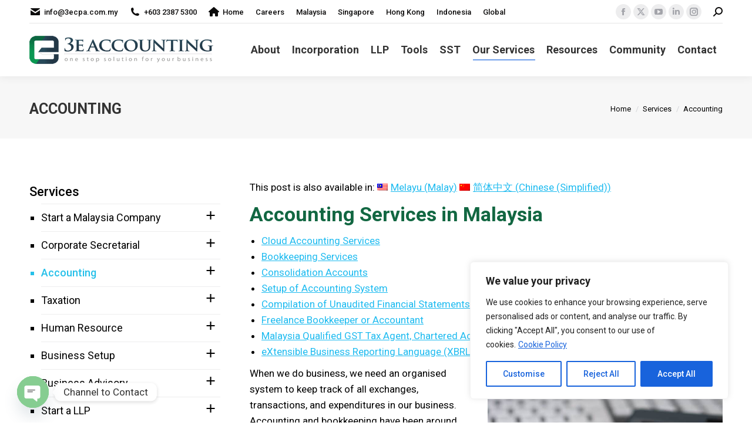

--- FILE ---
content_type: text/html; charset=UTF-8
request_url: https://www.3ecpa.com.my/services/accounting/
body_size: 71006
content:
<!DOCTYPE html>
<!--[if !(IE 6) | !(IE 7) | !(IE 8)  ]><!-->
<html lang="en-US" class="no-js">
<!--<![endif]-->
<head>
	<meta charset="UTF-8" />
				<meta name="viewport" content="width=device-width, initial-scale=1, maximum-scale=1, user-scalable=0"/>
			<meta name="theme-color" content="#5891e8"/>	<link rel="profile" href="https://gmpg.org/xfn/11" />
	<meta name='robots' content='index, follow, max-image-preview:large, max-snippet:-1, max-video-preview:-1' />

            <script data-no-defer="1" data-ezscrex="false" data-cfasync="false" data-pagespeed-no-defer data-cookieconsent="ignore">
                var ctPublicFunctions = {"_ajax_nonce":"a395ca20eb","_rest_nonce":"bcfe44ba71","_ajax_url":"\/wp-admin\/admin-ajax.php","_rest_url":"https:\/\/www.3ecpa.com.my\/wp-json\/","data__cookies_type":"none","data__ajax_type":"rest","data__bot_detector_enabled":"1","data__frontend_data_log_enabled":1,"cookiePrefix":"","wprocket_detected":false,"host_url":"www.3ecpa.com.my","text__ee_click_to_select":"Click to select the whole data","text__ee_original_email":"The complete one is","text__ee_got_it":"Got it","text__ee_blocked":"Blocked","text__ee_cannot_connect":"Cannot connect","text__ee_cannot_decode":"Can not decode email. Unknown reason","text__ee_email_decoder":"CleanTalk email decoder","text__ee_wait_for_decoding":"The magic is on the way!","text__ee_decoding_process":"Please wait a few seconds while we decode the contact data."}
            </script>
        
            <script data-no-defer="1" data-ezscrex="false" data-cfasync="false" data-pagespeed-no-defer data-cookieconsent="ignore">
                var ctPublic = {"_ajax_nonce":"a395ca20eb","settings__forms__check_internal":"0","settings__forms__check_external":"0","settings__forms__force_protection":0,"settings__forms__search_test":"1","settings__forms__wc_add_to_cart":"0","settings__data__bot_detector_enabled":"1","settings__sfw__anti_crawler":0,"blog_home":"https:\/\/www.3ecpa.com.my\/","pixel__setting":"3","pixel__enabled":true,"pixel__url":null,"data__email_check_before_post":"1","data__email_check_exist_post":"0","data__cookies_type":"none","data__key_is_ok":true,"data__visible_fields_required":true,"wl_brandname":"Anti-Spam by CleanTalk","wl_brandname_short":"CleanTalk","ct_checkjs_key":"6d97778cf6a3962b9040012ed138acab597da4f20dada85c24fba395e777ed36","emailEncoderPassKey":"631d25bfad2590e7223d3df09f6bd1f8","bot_detector_forms_excluded":"W10=","advancedCacheExists":true,"varnishCacheExists":false,"wc_ajax_add_to_cart":false}
            </script>
        <!-- Google tag (gtag.js) consent mode dataLayer added by Site Kit -->
<script id="google_gtagjs-js-consent-mode-data-layer">
window.dataLayer = window.dataLayer || [];function gtag(){dataLayer.push(arguments);}
gtag('consent', 'default', {"ad_personalization":"denied","ad_storage":"denied","ad_user_data":"denied","analytics_storage":"denied","functionality_storage":"denied","security_storage":"denied","personalization_storage":"denied","region":["AT","BE","BG","CH","CY","CZ","DE","DK","EE","ES","FI","FR","GB","GR","HR","HU","IE","IS","IT","LI","LT","LU","LV","MT","NL","NO","PL","PT","RO","SE","SI","SK"],"wait_for_update":500});
window._googlesitekitConsentCategoryMap = {"statistics":["analytics_storage"],"marketing":["ad_storage","ad_user_data","ad_personalization"],"functional":["functionality_storage","security_storage"],"preferences":["personalization_storage"]};
window._googlesitekitConsents = {"ad_personalization":"denied","ad_storage":"denied","ad_user_data":"denied","analytics_storage":"denied","functionality_storage":"denied","security_storage":"denied","personalization_storage":"denied","region":["AT","BE","BG","CH","CY","CZ","DE","DK","EE","ES","FI","FR","GB","GR","HR","HU","IE","IS","IT","LI","LT","LU","LV","MT","NL","NO","PL","PT","RO","SE","SI","SK"],"wait_for_update":500};
</script>
<!-- End Google tag (gtag.js) consent mode dataLayer added by Site Kit -->

	<!-- This site is optimized with the Yoast SEO Premium plugin v26.7 (Yoast SEO v26.8) - https://yoast.com/product/yoast-seo-premium-wordpress/ -->
	<title>Accounting Services in Malaysia - Professional Accounting Firm in Malaysia</title>
	<meta name="description" content="Looking for a Reliable Accounting Firm in Malaysia? We offer various accounting services such as Cloud Accounting, Bookkeeping, Consolidation Accounts." />
	<link rel="canonical" href="https://www.3ecpa.com.my/services/accounting/" />
	<meta property="og:locale" content="en_US" />
	<meta property="og:type" content="article" />
	<meta property="og:title" content="Accounting Services in Malaysia - Professional Accounting Firm in Malaysia" />
	<meta property="og:description" content="Looking for a Reliable Accounting Firm in Malaysia? We offer various accounting services such as Cloud Accounting, Bookkeeping, Consolidation Accounts." />
	<meta property="og:url" content="https://www.3ecpa.com.my/services/accounting/" />
	<meta property="og:site_name" content="3E Accounting Firm Malaysia" />
	<meta property="article:publisher" content="https://www.facebook.com/3ecpaMy" />
	<meta property="article:modified_time" content="2024-12-11T17:44:33+00:00" />
	<meta property="og:image" content="https://www.3ecpa.com.my/wp-content/uploads/2020/10/photo-accounting-services-in-malaysia-1200x630-1.jpg" />
	<meta property="og:image:width" content="1200" />
	<meta property="og:image:height" content="630" />
	<meta property="og:image:type" content="image/jpeg" />
	<meta name="twitter:card" content="summary_large_image" />
	<meta name="twitter:title" content="Accounting Services in Malaysia - Professional Accounting Firm in Malaysia" />
	<meta name="twitter:description" content="Looking for a Reliable Accounting Firm in Malaysia? We offer various accounting services such as Cloud Accounting, Bookkeeping, Consolidation Accounts." />
	<meta name="twitter:image" content="https://www.3ecpa.com.my/wp-content/uploads/2020/10/photo-accounting-services-in-malaysia-1024x512-1.jpg" />
	<meta name="twitter:site" content="@3ecpaMy" />
	<meta name="twitter:label1" content="Est. reading time" />
	<meta name="twitter:data1" content="5 minutes" />
	<!-- / Yoast SEO Premium plugin. -->


<link rel='dns-prefetch' href='//fd.cleantalk.org' />
<link rel='dns-prefetch' href='//www.googletagmanager.com' />
<link rel='dns-prefetch' href='//fonts.googleapis.com' />

            <script type="application/ld+json">
                {
                "@context": "http://schema.org",
                "@type": "AccountingService",
                "name": "3E Accounting Malaysia",
                                    "url": "https://3ecpa.com.my",
                                    "logo": "https://3ecpa.com.my/wp-content/uploads/2018/03/logo-incorporate-malaysia-company-400x400.jpg",
                                    "sameAs": ["https://www.facebook.com/3ecpaMy","https://twitter.com/3ecpaMy","https://www.instagram.com/3ecpaMY/","https://www.youtube.com/channel/UC_rbMvio2FtfrYGBwsQAuSQ","https://www.linkedin.com/company/3e-accounting/"],
                                    "contactPoint": [
                    { "@type": "ContactPoint",
                    "telephone": "+60327338633",
                    "contactType": "customer service"
                    }
                    ],
                                "address": {
                "@type": "PostalAddress",
                "streetAddress": "360 Jalan Tuanku Abdul Rahman, Menara Centara #20-Unit 20/01/02/03",
                "addressLocality": "Kuala Lumpur",
                "addressRegion": "Selangor",
                "postalCode": "50100"
                },
                                    "image": "https://3ecpa.com.my/wp-content/uploads/2018/03/logo-incorporate-malaysia-company-400x400.jpg",
                                    "email": "info@3ecpa.com.my",
                                    "telePhone": "+60327338633",
                                    "openingHours": ["Mo 09:00-18:00","Tu 09:00-18:00","We 09:00-18:00","Th 09:00-18:00","Fr 09:00-18:00"],
                                    "geo": {
                    "@type": "GeoCoordinates",
                    "latitude": "3.162",
                    "longitude": "101.696984"
                    },
                                "priceRange":"$$$"       
                }
            </script>

            <style id='wp-img-auto-sizes-contain-inline-css'>
img:is([sizes=auto i],[sizes^="auto," i]){contain-intrinsic-size:3000px 1500px}
/*# sourceURL=wp-img-auto-sizes-contain-inline-css */
</style>
<link rel='stylesheet' id='wp-block-library-css' href='https://www.3ecpa.com.my/wp-includes/css/dist/block-library/style.min.css?ver=bf1267ff3b56044816831baf50dbfd9d' media='all' />
<style id='global-styles-inline-css'>
:root{--wp--preset--aspect-ratio--square: 1;--wp--preset--aspect-ratio--4-3: 4/3;--wp--preset--aspect-ratio--3-4: 3/4;--wp--preset--aspect-ratio--3-2: 3/2;--wp--preset--aspect-ratio--2-3: 2/3;--wp--preset--aspect-ratio--16-9: 16/9;--wp--preset--aspect-ratio--9-16: 9/16;--wp--preset--color--black: #000000;--wp--preset--color--cyan-bluish-gray: #abb8c3;--wp--preset--color--white: #FFF;--wp--preset--color--pale-pink: #f78da7;--wp--preset--color--vivid-red: #cf2e2e;--wp--preset--color--luminous-vivid-orange: #ff6900;--wp--preset--color--luminous-vivid-amber: #fcb900;--wp--preset--color--light-green-cyan: #7bdcb5;--wp--preset--color--vivid-green-cyan: #00d084;--wp--preset--color--pale-cyan-blue: #8ed1fc;--wp--preset--color--vivid-cyan-blue: #0693e3;--wp--preset--color--vivid-purple: #9b51e0;--wp--preset--color--accent: #5891e8;--wp--preset--color--dark-gray: #111;--wp--preset--color--light-gray: #767676;--wp--preset--gradient--vivid-cyan-blue-to-vivid-purple: linear-gradient(135deg,rgb(6,147,227) 0%,rgb(155,81,224) 100%);--wp--preset--gradient--light-green-cyan-to-vivid-green-cyan: linear-gradient(135deg,rgb(122,220,180) 0%,rgb(0,208,130) 100%);--wp--preset--gradient--luminous-vivid-amber-to-luminous-vivid-orange: linear-gradient(135deg,rgb(252,185,0) 0%,rgb(255,105,0) 100%);--wp--preset--gradient--luminous-vivid-orange-to-vivid-red: linear-gradient(135deg,rgb(255,105,0) 0%,rgb(207,46,46) 100%);--wp--preset--gradient--very-light-gray-to-cyan-bluish-gray: linear-gradient(135deg,rgb(238,238,238) 0%,rgb(169,184,195) 100%);--wp--preset--gradient--cool-to-warm-spectrum: linear-gradient(135deg,rgb(74,234,220) 0%,rgb(151,120,209) 20%,rgb(207,42,186) 40%,rgb(238,44,130) 60%,rgb(251,105,98) 80%,rgb(254,248,76) 100%);--wp--preset--gradient--blush-light-purple: linear-gradient(135deg,rgb(255,206,236) 0%,rgb(152,150,240) 100%);--wp--preset--gradient--blush-bordeaux: linear-gradient(135deg,rgb(254,205,165) 0%,rgb(254,45,45) 50%,rgb(107,0,62) 100%);--wp--preset--gradient--luminous-dusk: linear-gradient(135deg,rgb(255,203,112) 0%,rgb(199,81,192) 50%,rgb(65,88,208) 100%);--wp--preset--gradient--pale-ocean: linear-gradient(135deg,rgb(255,245,203) 0%,rgb(182,227,212) 50%,rgb(51,167,181) 100%);--wp--preset--gradient--electric-grass: linear-gradient(135deg,rgb(202,248,128) 0%,rgb(113,206,126) 100%);--wp--preset--gradient--midnight: linear-gradient(135deg,rgb(2,3,129) 0%,rgb(40,116,252) 100%);--wp--preset--font-size--small: 13px;--wp--preset--font-size--medium: 20px;--wp--preset--font-size--large: 36px;--wp--preset--font-size--x-large: 42px;--wp--preset--spacing--20: 0.44rem;--wp--preset--spacing--30: 0.67rem;--wp--preset--spacing--40: 1rem;--wp--preset--spacing--50: 1.5rem;--wp--preset--spacing--60: 2.25rem;--wp--preset--spacing--70: 3.38rem;--wp--preset--spacing--80: 5.06rem;--wp--preset--shadow--natural: 6px 6px 9px rgba(0, 0, 0, 0.2);--wp--preset--shadow--deep: 12px 12px 50px rgba(0, 0, 0, 0.4);--wp--preset--shadow--sharp: 6px 6px 0px rgba(0, 0, 0, 0.2);--wp--preset--shadow--outlined: 6px 6px 0px -3px rgb(255, 255, 255), 6px 6px rgb(0, 0, 0);--wp--preset--shadow--crisp: 6px 6px 0px rgb(0, 0, 0);}:where(.is-layout-flex){gap: 0.5em;}:where(.is-layout-grid){gap: 0.5em;}body .is-layout-flex{display: flex;}.is-layout-flex{flex-wrap: wrap;align-items: center;}.is-layout-flex > :is(*, div){margin: 0;}body .is-layout-grid{display: grid;}.is-layout-grid > :is(*, div){margin: 0;}:where(.wp-block-columns.is-layout-flex){gap: 2em;}:where(.wp-block-columns.is-layout-grid){gap: 2em;}:where(.wp-block-post-template.is-layout-flex){gap: 1.25em;}:where(.wp-block-post-template.is-layout-grid){gap: 1.25em;}.has-black-color{color: var(--wp--preset--color--black) !important;}.has-cyan-bluish-gray-color{color: var(--wp--preset--color--cyan-bluish-gray) !important;}.has-white-color{color: var(--wp--preset--color--white) !important;}.has-pale-pink-color{color: var(--wp--preset--color--pale-pink) !important;}.has-vivid-red-color{color: var(--wp--preset--color--vivid-red) !important;}.has-luminous-vivid-orange-color{color: var(--wp--preset--color--luminous-vivid-orange) !important;}.has-luminous-vivid-amber-color{color: var(--wp--preset--color--luminous-vivid-amber) !important;}.has-light-green-cyan-color{color: var(--wp--preset--color--light-green-cyan) !important;}.has-vivid-green-cyan-color{color: var(--wp--preset--color--vivid-green-cyan) !important;}.has-pale-cyan-blue-color{color: var(--wp--preset--color--pale-cyan-blue) !important;}.has-vivid-cyan-blue-color{color: var(--wp--preset--color--vivid-cyan-blue) !important;}.has-vivid-purple-color{color: var(--wp--preset--color--vivid-purple) !important;}.has-black-background-color{background-color: var(--wp--preset--color--black) !important;}.has-cyan-bluish-gray-background-color{background-color: var(--wp--preset--color--cyan-bluish-gray) !important;}.has-white-background-color{background-color: var(--wp--preset--color--white) !important;}.has-pale-pink-background-color{background-color: var(--wp--preset--color--pale-pink) !important;}.has-vivid-red-background-color{background-color: var(--wp--preset--color--vivid-red) !important;}.has-luminous-vivid-orange-background-color{background-color: var(--wp--preset--color--luminous-vivid-orange) !important;}.has-luminous-vivid-amber-background-color{background-color: var(--wp--preset--color--luminous-vivid-amber) !important;}.has-light-green-cyan-background-color{background-color: var(--wp--preset--color--light-green-cyan) !important;}.has-vivid-green-cyan-background-color{background-color: var(--wp--preset--color--vivid-green-cyan) !important;}.has-pale-cyan-blue-background-color{background-color: var(--wp--preset--color--pale-cyan-blue) !important;}.has-vivid-cyan-blue-background-color{background-color: var(--wp--preset--color--vivid-cyan-blue) !important;}.has-vivid-purple-background-color{background-color: var(--wp--preset--color--vivid-purple) !important;}.has-black-border-color{border-color: var(--wp--preset--color--black) !important;}.has-cyan-bluish-gray-border-color{border-color: var(--wp--preset--color--cyan-bluish-gray) !important;}.has-white-border-color{border-color: var(--wp--preset--color--white) !important;}.has-pale-pink-border-color{border-color: var(--wp--preset--color--pale-pink) !important;}.has-vivid-red-border-color{border-color: var(--wp--preset--color--vivid-red) !important;}.has-luminous-vivid-orange-border-color{border-color: var(--wp--preset--color--luminous-vivid-orange) !important;}.has-luminous-vivid-amber-border-color{border-color: var(--wp--preset--color--luminous-vivid-amber) !important;}.has-light-green-cyan-border-color{border-color: var(--wp--preset--color--light-green-cyan) !important;}.has-vivid-green-cyan-border-color{border-color: var(--wp--preset--color--vivid-green-cyan) !important;}.has-pale-cyan-blue-border-color{border-color: var(--wp--preset--color--pale-cyan-blue) !important;}.has-vivid-cyan-blue-border-color{border-color: var(--wp--preset--color--vivid-cyan-blue) !important;}.has-vivid-purple-border-color{border-color: var(--wp--preset--color--vivid-purple) !important;}.has-vivid-cyan-blue-to-vivid-purple-gradient-background{background: var(--wp--preset--gradient--vivid-cyan-blue-to-vivid-purple) !important;}.has-light-green-cyan-to-vivid-green-cyan-gradient-background{background: var(--wp--preset--gradient--light-green-cyan-to-vivid-green-cyan) !important;}.has-luminous-vivid-amber-to-luminous-vivid-orange-gradient-background{background: var(--wp--preset--gradient--luminous-vivid-amber-to-luminous-vivid-orange) !important;}.has-luminous-vivid-orange-to-vivid-red-gradient-background{background: var(--wp--preset--gradient--luminous-vivid-orange-to-vivid-red) !important;}.has-very-light-gray-to-cyan-bluish-gray-gradient-background{background: var(--wp--preset--gradient--very-light-gray-to-cyan-bluish-gray) !important;}.has-cool-to-warm-spectrum-gradient-background{background: var(--wp--preset--gradient--cool-to-warm-spectrum) !important;}.has-blush-light-purple-gradient-background{background: var(--wp--preset--gradient--blush-light-purple) !important;}.has-blush-bordeaux-gradient-background{background: var(--wp--preset--gradient--blush-bordeaux) !important;}.has-luminous-dusk-gradient-background{background: var(--wp--preset--gradient--luminous-dusk) !important;}.has-pale-ocean-gradient-background{background: var(--wp--preset--gradient--pale-ocean) !important;}.has-electric-grass-gradient-background{background: var(--wp--preset--gradient--electric-grass) !important;}.has-midnight-gradient-background{background: var(--wp--preset--gradient--midnight) !important;}.has-small-font-size{font-size: var(--wp--preset--font-size--small) !important;}.has-medium-font-size{font-size: var(--wp--preset--font-size--medium) !important;}.has-large-font-size{font-size: var(--wp--preset--font-size--large) !important;}.has-x-large-font-size{font-size: var(--wp--preset--font-size--x-large) !important;}
/*# sourceURL=global-styles-inline-css */
</style>

<style id='classic-theme-styles-inline-css'>
/*! This file is auto-generated */
.wp-block-button__link{color:#fff;background-color:#32373c;border-radius:9999px;box-shadow:none;text-decoration:none;padding:calc(.667em + 2px) calc(1.333em + 2px);font-size:1.125em}.wp-block-file__button{background:#32373c;color:#fff;text-decoration:none}
/*# sourceURL=/wp-includes/css/classic-themes.min.css */
</style>
<link rel='stylesheet' id='cleantalk-public-css-css' href='https://www.3ecpa.com.my/wp-content/plugins/cleantalk-spam-protect/css/cleantalk-public.min.css?ver=6.70.1_1766165995' media='all' />
<link rel='stylesheet' id='cleantalk-email-decoder-css-css' href='https://www.3ecpa.com.my/wp-content/plugins/cleantalk-spam-protect/css/cleantalk-email-decoder.min.css?ver=6.70.1_1766165995' media='all' />
<link rel='stylesheet' id='cpsh-shortcodes-css' href='https://www.3ecpa.com.my/wp-content/plugins/column-shortcodes//assets/css/shortcodes.css?ver=1.0.1' media='all' />
<link rel='stylesheet' id='easy-sidebar-menu-widget-css-css' href='https://www.3ecpa.com.my/wp-content/plugins/easy-sidebar-menu-widget/assets/css/easy-sidebar-menu-widget.css?ver=bf1267ff3b56044816831baf50dbfd9d' media='all' />
<link rel='stylesheet' id='rich-snippets-for-local-business-css' href='https://www.3ecpa.com.my/wp-content/plugins/seo-rich-snippets-for-local-business-serp/public/css/seo-rich-snippets-for-local-business-serp-public.css?ver=1.0.0' media='all' />
<link rel='stylesheet' id='mashsb-styles-css' href='https://www.3ecpa.com.my/wp-content/plugins/mashshare-plus/mashsharer/assets/css/mashsb.min.css?ver=4.0.46' media='all' />
<style id='mashsb-styles-inline-css'>
.mashsb-count {color:#cccccc;}@media only screen and (min-width:568px){.mashsb-buttons a {min-width: 177px;}}
/*# sourceURL=mashsb-styles-inline-css */
</style>
<link rel='stylesheet' id='mashnet-styles-css' href='https://www.3ecpa.com.my/wp-content/plugins/mashshare-plus/assets/css/mashnet.min.css?ver=4.0.46' media='all' />
<link rel='stylesheet' id='mashresp-styles-css' href='https://www.3ecpa.com.my/wp-content/plugins/mashshare-plus/assets/css/mashresp.min.css?ver=4.0.46' media='all' />
<style id='mashresp-styles-inline-css'>

			@media only screen and (max-width: 568px) {
				.mashsb-box .mashsb-count {
				display:none;}
				}
			@media only screen and (max-width: 568px){
				.mashsb-buttons a {
					width: 41px;
				}
			}
			@media only screen and (max-width: 568px){
				[class^="mashicon-"] .text, [class*=" mashicon-"] .text {
					display: none;
				}
			}
/*# sourceURL=mashresp-styles-inline-css */
</style>
<link rel='stylesheet' id='cms-navigation-style-base-css' href='https://www.3ecpa.com.my/wp-content/plugins/wpml-cms-nav/res/css/cms-navigation-base.css?ver=1.5.6' media='screen' />
<link rel='stylesheet' id='cms-navigation-style-css' href='https://www.3ecpa.com.my/wp-content/plugins/wpml-cms-nav/res/css/cms-navigation.css?ver=1.5.6' media='screen' />
<link rel='stylesheet' id='dashicons-css' href='https://www.3ecpa.com.my/wp-includes/css/dashicons.min.css?ver=bf1267ff3b56044816831baf50dbfd9d' media='all' />
<link rel='stylesheet' id='the7-font-css' href='https://www.3ecpa.com.my/wp-content/themes/dt-the7/fonts/icomoon-the7-font/icomoon-the7-font.min.css?ver=14.0.1.1' media='all' />
<link rel='stylesheet' id='the7-awesome-fonts-css' href='https://www.3ecpa.com.my/wp-content/themes/dt-the7/fonts/FontAwesome/css/all.min.css?ver=14.0.1.1' media='all' />
<link rel='stylesheet' id='the7-awesome-fonts-back-css' href='https://www.3ecpa.com.my/wp-content/themes/dt-the7/fonts/FontAwesome/back-compat.min.css?ver=14.0.1.1' media='all' />
<link rel='stylesheet' id='the7-Defaults-css' href='https://www.3ecpa.com.my/wp-content/uploads/smile_fonts/Defaults/Defaults.css?ver=bf1267ff3b56044816831baf50dbfd9d' media='all' />
<link rel='stylesheet' id='tf-compiled-options-wdc-options-css' href='https://www.3ecpa.com.my/wp-content/uploads/titan-framework-wdc-options-css.css?ver=bf1267ff3b56044816831baf50dbfd9d' media='all' />
<link rel='stylesheet' id='chaty-front-css-css' href='https://www.3ecpa.com.my/wp-content/plugins/chaty/css/chaty-front.min.css?ver=3.5.11746164460' media='all' />
<link rel='stylesheet' id='tablepress-default-css' href='https://www.3ecpa.com.my/wp-content/plugins/tablepress/css/build/default.css?ver=3.2.6' media='all' />
<link rel='stylesheet' id='dt-web-fonts-css' href='https://fonts.googleapis.com/css?family=Roboto:400,500,600,700%7COpen+Sans:400,600,700' media='all' />
<link rel='stylesheet' id='dt-main-css' href='https://www.3ecpa.com.my/wp-content/themes/dt-the7/css/main.min.css?ver=14.0.1.1' media='all' />
<link rel='stylesheet' id='the7-custom-scrollbar-css' href='https://www.3ecpa.com.my/wp-content/themes/dt-the7/lib/custom-scrollbar/custom-scrollbar.min.css?ver=14.0.1.1' media='all' />
<link rel='stylesheet' id='the7-wpbakery-css' href='https://www.3ecpa.com.my/wp-content/themes/dt-the7/css/wpbakery.min.css?ver=14.0.1.1' media='all' />
<link rel='stylesheet' id='the7-css-vars-css' href='https://www.3ecpa.com.my/wp-content/uploads/the7-css/css-vars.css?ver=6b8c9fc39d03' media='all' />
<link rel='stylesheet' id='dt-custom-css' href='https://www.3ecpa.com.my/wp-content/uploads/the7-css/custom.css?ver=6b8c9fc39d03' media='all' />
<link rel='stylesheet' id='dt-media-css' href='https://www.3ecpa.com.my/wp-content/uploads/the7-css/media.css?ver=6b8c9fc39d03' media='all' />
<link rel='stylesheet' id='the7-mega-menu-css' href='https://www.3ecpa.com.my/wp-content/uploads/the7-css/mega-menu.css?ver=6b8c9fc39d03' media='all' />
<link rel='stylesheet' id='wpml.less-css' href='https://www.3ecpa.com.my/wp-content/uploads/the7-css/compatibility/wpml.css?ver=6b8c9fc39d03' media='all' />
<link rel='stylesheet' id='style-css' href='https://www.3ecpa.com.my/wp-content/themes/dt-the7/style.css?ver=14.0.1.1' media='all' />
<link rel='stylesheet' id='sib-front-css-css' href='https://www.3ecpa.com.my/wp-content/plugins/mailin/css/mailin-front.css?ver=bf1267ff3b56044816831baf50dbfd9d' media='all' />
<link rel='stylesheet' id='wdcGoogleFonts-css' href='//fonts.googleapis.com/css?family=Poppins%3A300&#038;ver=6.9' media='all' />
<script id="jquery-core-js-extra">
var SDT_DATA = {"ajaxurl":"https://www.3ecpa.com.my/wp-admin/admin-ajax.php","siteUrl":"https://www.3ecpa.com.my/","pluginsUrl":"https://www.3ecpa.com.my/wp-content/plugins","isAdmin":""};
//# sourceURL=jquery-core-js-extra
</script>
<script src="https://www.3ecpa.com.my/wp-includes/js/jquery/jquery.min.js?ver=3.7.1" id="jquery-core-js"></script>
<script src="https://www.3ecpa.com.my/wp-includes/js/jquery/jquery-migrate.min.js?ver=3.4.1" id="jquery-migrate-js"></script>
<script id="wpml-cookie-js-extra">
var wpml_cookies = {"wp-wpml_current_language":{"value":"en","expires":1,"path":"/"}};
var wpml_cookies = {"wp-wpml_current_language":{"value":"en","expires":1,"path":"/"}};
//# sourceURL=wpml-cookie-js-extra
</script>
<script src="https://www.3ecpa.com.my/wp-content/plugins/sitepress-multilingual-cms/res/js/cookies/language-cookie.js?ver=486900" id="wpml-cookie-js" defer data-wp-strategy="defer"></script>
<script async src="https://www.3ecpa.com.my/wp-content/plugins/burst-statistics/assets/js/timeme/timeme.min.js?ver=1767980412" id="burst-timeme-js"></script>
<script src="https://www.3ecpa.com.my/wp-includes/js/dist/hooks.min.js?ver=dd5603f07f9220ed27f1" id="wp-hooks-js"></script>
<script src="https://www.3ecpa.com.my/wp-includes/js/dist/i18n.min.js?ver=c26c3dc7bed366793375" id="wp-i18n-js"></script>
<script id="wp-i18n-js-after">
wp.i18n.setLocaleData( { 'text direction\u0004ltr': [ 'ltr' ] } );
//# sourceURL=wp-i18n-js-after
</script>
<script src="https://www.3ecpa.com.my/wp-includes/js/dist/url.min.js?ver=9e178c9516d1222dc834" id="wp-url-js"></script>
<script src="https://www.3ecpa.com.my/wp-includes/js/dist/api-fetch.min.js?ver=3a4d9af2b423048b0dee" id="wp-api-fetch-js"></script>
<script id="wp-api-fetch-js-after">
wp.apiFetch.use( wp.apiFetch.createRootURLMiddleware( "https://www.3ecpa.com.my/wp-json/" ) );
wp.apiFetch.nonceMiddleware = wp.apiFetch.createNonceMiddleware( "bcfe44ba71" );
wp.apiFetch.use( wp.apiFetch.nonceMiddleware );
wp.apiFetch.use( wp.apiFetch.mediaUploadMiddleware );
wp.apiFetch.nonceEndpoint = "https://www.3ecpa.com.my/wp-admin/admin-ajax.php?action=rest-nonce";
//# sourceURL=wp-api-fetch-js-after
</script>
<script async src="https://www.3ecpa.com.my/wp-content/uploads/burst/js/burst.min.js?ver=1768975355" id="burst-js"></script>
<script id="cookie-law-info-js-extra">
var _ckyConfig = {"_ipData":[],"_assetsURL":"https://www.3ecpa.com.my/wp-content/plugins/cookie-law-info/lite/frontend/images/","_publicURL":"https://www.3ecpa.com.my","_expiry":"365","_categories":[{"name":"Necessary","slug":"necessary","isNecessary":true,"ccpaDoNotSell":true,"cookies":[],"active":true,"defaultConsent":{"gdpr":true,"ccpa":true}},{"name":"Functional","slug":"functional","isNecessary":false,"ccpaDoNotSell":true,"cookies":[],"active":true,"defaultConsent":{"gdpr":false,"ccpa":false}},{"name":"Analytics","slug":"analytics","isNecessary":false,"ccpaDoNotSell":true,"cookies":[],"active":true,"defaultConsent":{"gdpr":false,"ccpa":false}},{"name":"Performance","slug":"performance","isNecessary":false,"ccpaDoNotSell":true,"cookies":[],"active":true,"defaultConsent":{"gdpr":false,"ccpa":false}},{"name":"Advertisement","slug":"advertisement","isNecessary":false,"ccpaDoNotSell":true,"cookies":[],"active":true,"defaultConsent":{"gdpr":false,"ccpa":false}}],"_activeLaw":"gdpr","_rootDomain":"","_block":"1","_showBanner":"1","_bannerConfig":{"settings":{"type":"box","preferenceCenterType":"popup","position":"bottom-right","applicableLaw":"gdpr"},"behaviours":{"reloadBannerOnAccept":false,"loadAnalyticsByDefault":false,"animations":{"onLoad":"animate","onHide":"sticky"}},"config":{"revisitConsent":{"status":true,"tag":"revisit-consent","position":"bottom-right","meta":{"url":"#"},"styles":{"background-color":"#0056A7"},"elements":{"title":{"type":"text","tag":"revisit-consent-title","status":true,"styles":{"color":"#0056a7"}}}},"preferenceCenter":{"toggle":{"status":true,"tag":"detail-category-toggle","type":"toggle","states":{"active":{"styles":{"background-color":"#1863DC"}},"inactive":{"styles":{"background-color":"#D0D5D2"}}}}},"categoryPreview":{"status":false,"toggle":{"status":true,"tag":"detail-category-preview-toggle","type":"toggle","states":{"active":{"styles":{"background-color":"#1863DC"}},"inactive":{"styles":{"background-color":"#D0D5D2"}}}}},"videoPlaceholder":{"status":true,"styles":{"background-color":"#000000","border-color":"#000000","color":"#ffffff"}},"readMore":{"status":true,"tag":"readmore-button","type":"link","meta":{"noFollow":true,"newTab":true},"styles":{"color":"#1863DC","background-color":"transparent","border-color":"transparent"}},"showMore":{"status":true,"tag":"show-desc-button","type":"button","styles":{"color":"#1863DC"}},"showLess":{"status":true,"tag":"hide-desc-button","type":"button","styles":{"color":"#1863DC"}},"alwaysActive":{"status":true,"tag":"always-active","styles":{"color":"#008000"}},"manualLinks":{"status":true,"tag":"manual-links","type":"link","styles":{"color":"#1863DC"}},"auditTable":{"status":true},"optOption":{"status":true,"toggle":{"status":true,"tag":"optout-option-toggle","type":"toggle","states":{"active":{"styles":{"background-color":"#1863dc"}},"inactive":{"styles":{"background-color":"#FFFFFF"}}}}}}},"_version":"3.3.9.1","_logConsent":"1","_tags":[{"tag":"accept-button","styles":{"color":"#FFFFFF","background-color":"#1863DC","border-color":"#1863DC"}},{"tag":"reject-button","styles":{"color":"#1863DC","background-color":"transparent","border-color":"#1863DC"}},{"tag":"settings-button","styles":{"color":"#1863DC","background-color":"transparent","border-color":"#1863DC"}},{"tag":"readmore-button","styles":{"color":"#1863DC","background-color":"transparent","border-color":"transparent"}},{"tag":"donotsell-button","styles":{"color":"#1863DC","background-color":"transparent","border-color":"transparent"}},{"tag":"show-desc-button","styles":{"color":"#1863DC"}},{"tag":"hide-desc-button","styles":{"color":"#1863DC"}},{"tag":"cky-always-active","styles":[]},{"tag":"cky-link","styles":[]},{"tag":"accept-button","styles":{"color":"#FFFFFF","background-color":"#1863DC","border-color":"#1863DC"}},{"tag":"revisit-consent","styles":{"background-color":"#0056A7"}}],"_shortCodes":[{"key":"cky_readmore","content":"\u003Ca href=\"https://www.3ecpa.com.my/cookie-policy/\" class=\"cky-policy\" aria-label=\"Cookie Policy\" target=\"_blank\" rel=\"noopener\" data-cky-tag=\"readmore-button\"\u003ECookie Policy\u003C/a\u003E","tag":"readmore-button","status":true,"attributes":{"rel":"nofollow","target":"_blank"}},{"key":"cky_show_desc","content":"\u003Cbutton class=\"cky-show-desc-btn\" data-cky-tag=\"show-desc-button\" aria-label=\"Show more\"\u003EShow more\u003C/button\u003E","tag":"show-desc-button","status":true,"attributes":[]},{"key":"cky_hide_desc","content":"\u003Cbutton class=\"cky-show-desc-btn\" data-cky-tag=\"hide-desc-button\" aria-label=\"Show less\"\u003EShow less\u003C/button\u003E","tag":"hide-desc-button","status":true,"attributes":[]},{"key":"cky_optout_show_desc","content":"[cky_optout_show_desc]","tag":"optout-show-desc-button","status":true,"attributes":[]},{"key":"cky_optout_hide_desc","content":"[cky_optout_hide_desc]","tag":"optout-hide-desc-button","status":true,"attributes":[]},{"key":"cky_category_toggle_label","content":"[cky_{{status}}_category_label] [cky_preference_{{category_slug}}_title]","tag":"","status":true,"attributes":[]},{"key":"cky_enable_category_label","content":"Enable","tag":"","status":true,"attributes":[]},{"key":"cky_disable_category_label","content":"Disable","tag":"","status":true,"attributes":[]},{"key":"cky_video_placeholder","content":"\u003Cdiv class=\"video-placeholder-normal\" data-cky-tag=\"video-placeholder\" id=\"[UNIQUEID]\"\u003E\u003Cp class=\"video-placeholder-text-normal\" data-cky-tag=\"placeholder-title\"\u003EPlease accept cookies to access this content\u003C/p\u003E\u003C/div\u003E","tag":"","status":true,"attributes":[]},{"key":"cky_enable_optout_label","content":"Enable","tag":"","status":true,"attributes":[]},{"key":"cky_disable_optout_label","content":"Disable","tag":"","status":true,"attributes":[]},{"key":"cky_optout_toggle_label","content":"[cky_{{status}}_optout_label] [cky_optout_option_title]","tag":"","status":true,"attributes":[]},{"key":"cky_optout_option_title","content":"Do Not Sell or Share My Personal Information","tag":"","status":true,"attributes":[]},{"key":"cky_optout_close_label","content":"Close","tag":"","status":true,"attributes":[]},{"key":"cky_preference_close_label","content":"Close","tag":"","status":true,"attributes":[]}],"_rtl":"","_language":"en","_providersToBlock":[]};
var _ckyStyles = {"css":".cky-overlay{background: #000000; opacity: 0.4; position: fixed; top: 0; left: 0; width: 100%; height: 100%; z-index: 99999999;}.cky-hide{display: none;}.cky-btn-revisit-wrapper{display: flex; align-items: center; justify-content: center; background: #0056a7; width: 45px; height: 45px; border-radius: 50%; position: fixed; z-index: 999999; cursor: pointer;}.cky-revisit-bottom-left{bottom: 15px; left: 15px;}.cky-revisit-bottom-right{bottom: 15px; right: 15px;}.cky-btn-revisit-wrapper .cky-btn-revisit{display: flex; align-items: center; justify-content: center; background: none; border: none; cursor: pointer; position: relative; margin: 0; padding: 0;}.cky-btn-revisit-wrapper .cky-btn-revisit img{max-width: fit-content; margin: 0; height: 30px; width: 30px;}.cky-revisit-bottom-left:hover::before{content: attr(data-tooltip); position: absolute; background: #4e4b66; color: #ffffff; left: calc(100% + 7px); font-size: 12px; line-height: 16px; width: max-content; padding: 4px 8px; border-radius: 4px;}.cky-revisit-bottom-left:hover::after{position: absolute; content: \"\"; border: 5px solid transparent; left: calc(100% + 2px); border-left-width: 0; border-right-color: #4e4b66;}.cky-revisit-bottom-right:hover::before{content: attr(data-tooltip); position: absolute; background: #4e4b66; color: #ffffff; right: calc(100% + 7px); font-size: 12px; line-height: 16px; width: max-content; padding: 4px 8px; border-radius: 4px;}.cky-revisit-bottom-right:hover::after{position: absolute; content: \"\"; border: 5px solid transparent; right: calc(100% + 2px); border-right-width: 0; border-left-color: #4e4b66;}.cky-revisit-hide{display: none;}.cky-consent-container{position: fixed; width: 440px; box-sizing: border-box; z-index: 9999999; border-radius: 6px;}.cky-consent-container .cky-consent-bar{background: #ffffff; border: 1px solid; padding: 20px 26px; box-shadow: 0 -1px 10px 0 #acabab4d; border-radius: 6px;}.cky-box-bottom-left{bottom: 40px; left: 40px;}.cky-box-bottom-right{bottom: 40px; right: 40px;}.cky-box-top-left{top: 40px; left: 40px;}.cky-box-top-right{top: 40px; right: 40px;}.cky-custom-brand-logo-wrapper .cky-custom-brand-logo{width: 100px; height: auto; margin: 0 0 12px 0;}.cky-notice .cky-title{color: #212121; font-weight: 700; font-size: 18px; line-height: 24px; margin: 0 0 12px 0;}.cky-notice-des *,.cky-preference-content-wrapper *,.cky-accordion-header-des *,.cky-gpc-wrapper .cky-gpc-desc *{font-size: 14px;}.cky-notice-des{color: #212121; font-size: 14px; line-height: 24px; font-weight: 400;}.cky-notice-des img{height: 25px; width: 25px;}.cky-consent-bar .cky-notice-des p,.cky-gpc-wrapper .cky-gpc-desc p,.cky-preference-body-wrapper .cky-preference-content-wrapper p,.cky-accordion-header-wrapper .cky-accordion-header-des p,.cky-cookie-des-table li div:last-child p{color: inherit; margin-top: 0; overflow-wrap: break-word;}.cky-notice-des P:last-child,.cky-preference-content-wrapper p:last-child,.cky-cookie-des-table li div:last-child p:last-child,.cky-gpc-wrapper .cky-gpc-desc p:last-child{margin-bottom: 0;}.cky-notice-des a.cky-policy,.cky-notice-des button.cky-policy{font-size: 14px; color: #1863dc; white-space: nowrap; cursor: pointer; background: transparent; border: 1px solid; text-decoration: underline;}.cky-notice-des button.cky-policy{padding: 0;}.cky-notice-des a.cky-policy:focus-visible,.cky-notice-des button.cky-policy:focus-visible,.cky-preference-content-wrapper .cky-show-desc-btn:focus-visible,.cky-accordion-header .cky-accordion-btn:focus-visible,.cky-preference-header .cky-btn-close:focus-visible,.cky-switch input[type=\"checkbox\"]:focus-visible,.cky-footer-wrapper a:focus-visible,.cky-btn:focus-visible{outline: 2px solid #1863dc; outline-offset: 2px;}.cky-btn:focus:not(:focus-visible),.cky-accordion-header .cky-accordion-btn:focus:not(:focus-visible),.cky-preference-content-wrapper .cky-show-desc-btn:focus:not(:focus-visible),.cky-btn-revisit-wrapper .cky-btn-revisit:focus:not(:focus-visible),.cky-preference-header .cky-btn-close:focus:not(:focus-visible),.cky-consent-bar .cky-banner-btn-close:focus:not(:focus-visible){outline: 0;}button.cky-show-desc-btn:not(:hover):not(:active){color: #1863dc; background: transparent;}button.cky-accordion-btn:not(:hover):not(:active),button.cky-banner-btn-close:not(:hover):not(:active),button.cky-btn-revisit:not(:hover):not(:active),button.cky-btn-close:not(:hover):not(:active){background: transparent;}.cky-consent-bar button:hover,.cky-modal.cky-modal-open button:hover,.cky-consent-bar button:focus,.cky-modal.cky-modal-open button:focus{text-decoration: none;}.cky-notice-btn-wrapper{display: flex; justify-content: flex-start; align-items: center; flex-wrap: wrap; margin-top: 16px;}.cky-notice-btn-wrapper .cky-btn{text-shadow: none; box-shadow: none;}.cky-btn{flex: auto; max-width: 100%; font-size: 14px; font-family: inherit; line-height: 24px; padding: 8px; font-weight: 500; margin: 0 8px 0 0; border-radius: 2px; cursor: pointer; text-align: center; text-transform: none; min-height: 0;}.cky-btn:hover{opacity: 0.8;}.cky-btn-customize{color: #1863dc; background: transparent; border: 2px solid #1863dc;}.cky-btn-reject{color: #1863dc; background: transparent; border: 2px solid #1863dc;}.cky-btn-accept{background: #1863dc; color: #ffffff; border: 2px solid #1863dc;}.cky-btn:last-child{margin-right: 0;}@media (max-width: 576px){.cky-box-bottom-left{bottom: 0; left: 0;}.cky-box-bottom-right{bottom: 0; right: 0;}.cky-box-top-left{top: 0; left: 0;}.cky-box-top-right{top: 0; right: 0;}}@media (max-width: 440px){.cky-box-bottom-left, .cky-box-bottom-right, .cky-box-top-left, .cky-box-top-right{width: 100%; max-width: 100%;}.cky-consent-container .cky-consent-bar{padding: 20px 0;}.cky-custom-brand-logo-wrapper, .cky-notice .cky-title, .cky-notice-des, .cky-notice-btn-wrapper{padding: 0 24px;}.cky-notice-des{max-height: 40vh; overflow-y: scroll;}.cky-notice-btn-wrapper{flex-direction: column; margin-top: 0;}.cky-btn{width: 100%; margin: 10px 0 0 0;}.cky-notice-btn-wrapper .cky-btn-customize{order: 2;}.cky-notice-btn-wrapper .cky-btn-reject{order: 3;}.cky-notice-btn-wrapper .cky-btn-accept{order: 1; margin-top: 16px;}}@media (max-width: 352px){.cky-notice .cky-title{font-size: 16px;}.cky-notice-des *{font-size: 12px;}.cky-notice-des, .cky-btn{font-size: 12px;}}.cky-modal.cky-modal-open{display: flex; visibility: visible; -webkit-transform: translate(-50%, -50%); -moz-transform: translate(-50%, -50%); -ms-transform: translate(-50%, -50%); -o-transform: translate(-50%, -50%); transform: translate(-50%, -50%); top: 50%; left: 50%; transition: all 1s ease;}.cky-modal{box-shadow: 0 32px 68px rgba(0, 0, 0, 0.3); margin: 0 auto; position: fixed; max-width: 100%; background: #ffffff; top: 50%; box-sizing: border-box; border-radius: 6px; z-index: 999999999; color: #212121; -webkit-transform: translate(-50%, 100%); -moz-transform: translate(-50%, 100%); -ms-transform: translate(-50%, 100%); -o-transform: translate(-50%, 100%); transform: translate(-50%, 100%); visibility: hidden; transition: all 0s ease;}.cky-preference-center{max-height: 79vh; overflow: hidden; width: 845px; overflow: hidden; flex: 1 1 0; display: flex; flex-direction: column; border-radius: 6px;}.cky-preference-header{display: flex; align-items: center; justify-content: space-between; padding: 22px 24px; border-bottom: 1px solid;}.cky-preference-header .cky-preference-title{font-size: 18px; font-weight: 700; line-height: 24px;}.cky-preference-header .cky-btn-close{margin: 0; cursor: pointer; vertical-align: middle; padding: 0; background: none; border: none; width: 24px; height: 24px; min-height: 0; line-height: 0; text-shadow: none; box-shadow: none;}.cky-preference-header .cky-btn-close img{margin: 0; height: 10px; width: 10px;}.cky-preference-body-wrapper{padding: 0 24px; flex: 1; overflow: auto; box-sizing: border-box;}.cky-preference-content-wrapper,.cky-gpc-wrapper .cky-gpc-desc{font-size: 14px; line-height: 24px; font-weight: 400; padding: 12px 0;}.cky-preference-content-wrapper{border-bottom: 1px solid;}.cky-preference-content-wrapper img{height: 25px; width: 25px;}.cky-preference-content-wrapper .cky-show-desc-btn{font-size: 14px; font-family: inherit; color: #1863dc; text-decoration: none; line-height: 24px; padding: 0; margin: 0; white-space: nowrap; cursor: pointer; background: transparent; border-color: transparent; text-transform: none; min-height: 0; text-shadow: none; box-shadow: none;}.cky-accordion-wrapper{margin-bottom: 10px;}.cky-accordion{border-bottom: 1px solid;}.cky-accordion:last-child{border-bottom: none;}.cky-accordion .cky-accordion-item{display: flex; margin-top: 10px;}.cky-accordion .cky-accordion-body{display: none;}.cky-accordion.cky-accordion-active .cky-accordion-body{display: block; padding: 0 22px; margin-bottom: 16px;}.cky-accordion-header-wrapper{cursor: pointer; width: 100%;}.cky-accordion-item .cky-accordion-header{display: flex; justify-content: space-between; align-items: center;}.cky-accordion-header .cky-accordion-btn{font-size: 16px; font-family: inherit; color: #212121; line-height: 24px; background: none; border: none; font-weight: 700; padding: 0; margin: 0; cursor: pointer; text-transform: none; min-height: 0; text-shadow: none; box-shadow: none;}.cky-accordion-header .cky-always-active{color: #008000; font-weight: 600; line-height: 24px; font-size: 14px;}.cky-accordion-header-des{font-size: 14px; line-height: 24px; margin: 10px 0 16px 0;}.cky-accordion-chevron{margin-right: 22px; position: relative; cursor: pointer;}.cky-accordion-chevron-hide{display: none;}.cky-accordion .cky-accordion-chevron i::before{content: \"\"; position: absolute; border-right: 1.4px solid; border-bottom: 1.4px solid; border-color: inherit; height: 6px; width: 6px; -webkit-transform: rotate(-45deg); -moz-transform: rotate(-45deg); -ms-transform: rotate(-45deg); -o-transform: rotate(-45deg); transform: rotate(-45deg); transition: all 0.2s ease-in-out; top: 8px;}.cky-accordion.cky-accordion-active .cky-accordion-chevron i::before{-webkit-transform: rotate(45deg); -moz-transform: rotate(45deg); -ms-transform: rotate(45deg); -o-transform: rotate(45deg); transform: rotate(45deg);}.cky-audit-table{background: #f4f4f4; border-radius: 6px;}.cky-audit-table .cky-empty-cookies-text{color: inherit; font-size: 12px; line-height: 24px; margin: 0; padding: 10px;}.cky-audit-table .cky-cookie-des-table{font-size: 12px; line-height: 24px; font-weight: normal; padding: 15px 10px; border-bottom: 1px solid; border-bottom-color: inherit; margin: 0;}.cky-audit-table .cky-cookie-des-table:last-child{border-bottom: none;}.cky-audit-table .cky-cookie-des-table li{list-style-type: none; display: flex; padding: 3px 0;}.cky-audit-table .cky-cookie-des-table li:first-child{padding-top: 0;}.cky-cookie-des-table li div:first-child{width: 100px; font-weight: 600; word-break: break-word; word-wrap: break-word;}.cky-cookie-des-table li div:last-child{flex: 1; word-break: break-word; word-wrap: break-word; margin-left: 8px;}.cky-footer-shadow{display: block; width: 100%; height: 40px; background: linear-gradient(180deg, rgba(255, 255, 255, 0) 0%, #ffffff 100%); position: absolute; bottom: calc(100% - 1px);}.cky-footer-wrapper{position: relative;}.cky-prefrence-btn-wrapper{display: flex; flex-wrap: wrap; align-items: center; justify-content: center; padding: 22px 24px; border-top: 1px solid;}.cky-prefrence-btn-wrapper .cky-btn{flex: auto; max-width: 100%; text-shadow: none; box-shadow: none;}.cky-btn-preferences{color: #1863dc; background: transparent; border: 2px solid #1863dc;}.cky-preference-header,.cky-preference-body-wrapper,.cky-preference-content-wrapper,.cky-accordion-wrapper,.cky-accordion,.cky-accordion-wrapper,.cky-footer-wrapper,.cky-prefrence-btn-wrapper{border-color: inherit;}@media (max-width: 845px){.cky-modal{max-width: calc(100% - 16px);}}@media (max-width: 576px){.cky-modal{max-width: 100%;}.cky-preference-center{max-height: 100vh;}.cky-prefrence-btn-wrapper{flex-direction: column;}.cky-accordion.cky-accordion-active .cky-accordion-body{padding-right: 0;}.cky-prefrence-btn-wrapper .cky-btn{width: 100%; margin: 10px 0 0 0;}.cky-prefrence-btn-wrapper .cky-btn-reject{order: 3;}.cky-prefrence-btn-wrapper .cky-btn-accept{order: 1; margin-top: 0;}.cky-prefrence-btn-wrapper .cky-btn-preferences{order: 2;}}@media (max-width: 425px){.cky-accordion-chevron{margin-right: 15px;}.cky-notice-btn-wrapper{margin-top: 0;}.cky-accordion.cky-accordion-active .cky-accordion-body{padding: 0 15px;}}@media (max-width: 352px){.cky-preference-header .cky-preference-title{font-size: 16px;}.cky-preference-header{padding: 16px 24px;}.cky-preference-content-wrapper *, .cky-accordion-header-des *{font-size: 12px;}.cky-preference-content-wrapper, .cky-preference-content-wrapper .cky-show-more, .cky-accordion-header .cky-always-active, .cky-accordion-header-des, .cky-preference-content-wrapper .cky-show-desc-btn, .cky-notice-des a.cky-policy{font-size: 12px;}.cky-accordion-header .cky-accordion-btn{font-size: 14px;}}.cky-switch{display: flex;}.cky-switch input[type=\"checkbox\"]{position: relative; width: 44px; height: 24px; margin: 0; background: #d0d5d2; -webkit-appearance: none; border-radius: 50px; cursor: pointer; outline: 0; border: none; top: 0;}.cky-switch input[type=\"checkbox\"]:checked{background: #1863dc;}.cky-switch input[type=\"checkbox\"]:before{position: absolute; content: \"\"; height: 20px; width: 20px; left: 2px; bottom: 2px; border-radius: 50%; background-color: white; -webkit-transition: 0.4s; transition: 0.4s; margin: 0;}.cky-switch input[type=\"checkbox\"]:after{display: none;}.cky-switch input[type=\"checkbox\"]:checked:before{-webkit-transform: translateX(20px); -ms-transform: translateX(20px); transform: translateX(20px);}@media (max-width: 425px){.cky-switch input[type=\"checkbox\"]{width: 38px; height: 21px;}.cky-switch input[type=\"checkbox\"]:before{height: 17px; width: 17px;}.cky-switch input[type=\"checkbox\"]:checked:before{-webkit-transform: translateX(17px); -ms-transform: translateX(17px); transform: translateX(17px);}}.cky-consent-bar .cky-banner-btn-close{position: absolute; right: 9px; top: 5px; background: none; border: none; cursor: pointer; padding: 0; margin: 0; min-height: 0; line-height: 0; height: 24px; width: 24px; text-shadow: none; box-shadow: none;}.cky-consent-bar .cky-banner-btn-close img{height: 9px; width: 9px; margin: 0;}.cky-notice-group{font-size: 14px; line-height: 24px; font-weight: 400; color: #212121;}.cky-notice-btn-wrapper .cky-btn-do-not-sell{font-size: 14px; line-height: 24px; padding: 6px 0; margin: 0; font-weight: 500; background: none; border-radius: 2px; border: none; cursor: pointer; text-align: left; color: #1863dc; background: transparent; border-color: transparent; box-shadow: none; text-shadow: none;}.cky-consent-bar .cky-banner-btn-close:focus-visible,.cky-notice-btn-wrapper .cky-btn-do-not-sell:focus-visible,.cky-opt-out-btn-wrapper .cky-btn:focus-visible,.cky-opt-out-checkbox-wrapper input[type=\"checkbox\"].cky-opt-out-checkbox:focus-visible{outline: 2px solid #1863dc; outline-offset: 2px;}@media (max-width: 440px){.cky-consent-container{width: 100%;}}@media (max-width: 352px){.cky-notice-des a.cky-policy, .cky-notice-btn-wrapper .cky-btn-do-not-sell{font-size: 12px;}}.cky-opt-out-wrapper{padding: 12px 0;}.cky-opt-out-wrapper .cky-opt-out-checkbox-wrapper{display: flex; align-items: center;}.cky-opt-out-checkbox-wrapper .cky-opt-out-checkbox-label{font-size: 16px; font-weight: 700; line-height: 24px; margin: 0 0 0 12px; cursor: pointer;}.cky-opt-out-checkbox-wrapper input[type=\"checkbox\"].cky-opt-out-checkbox{background-color: #ffffff; border: 1px solid black; width: 20px; height: 18.5px; margin: 0; -webkit-appearance: none; position: relative; display: flex; align-items: center; justify-content: center; border-radius: 2px; cursor: pointer;}.cky-opt-out-checkbox-wrapper input[type=\"checkbox\"].cky-opt-out-checkbox:checked{background-color: #1863dc; border: none;}.cky-opt-out-checkbox-wrapper input[type=\"checkbox\"].cky-opt-out-checkbox:checked::after{left: 6px; bottom: 4px; width: 7px; height: 13px; border: solid #ffffff; border-width: 0 3px 3px 0; border-radius: 2px; -webkit-transform: rotate(45deg); -ms-transform: rotate(45deg); transform: rotate(45deg); content: \"\"; position: absolute; box-sizing: border-box;}.cky-opt-out-checkbox-wrapper.cky-disabled .cky-opt-out-checkbox-label,.cky-opt-out-checkbox-wrapper.cky-disabled input[type=\"checkbox\"].cky-opt-out-checkbox{cursor: no-drop;}.cky-gpc-wrapper{margin: 0 0 0 32px;}.cky-footer-wrapper .cky-opt-out-btn-wrapper{display: flex; flex-wrap: wrap; align-items: center; justify-content: center; padding: 22px 24px;}.cky-opt-out-btn-wrapper .cky-btn{flex: auto; max-width: 100%; text-shadow: none; box-shadow: none;}.cky-opt-out-btn-wrapper .cky-btn-cancel{border: 1px solid #dedfe0; background: transparent; color: #858585;}.cky-opt-out-btn-wrapper .cky-btn-confirm{background: #1863dc; color: #ffffff; border: 1px solid #1863dc;}@media (max-width: 352px){.cky-opt-out-checkbox-wrapper .cky-opt-out-checkbox-label{font-size: 14px;}.cky-gpc-wrapper .cky-gpc-desc, .cky-gpc-wrapper .cky-gpc-desc *{font-size: 12px;}.cky-opt-out-checkbox-wrapper input[type=\"checkbox\"].cky-opt-out-checkbox{width: 16px; height: 16px;}.cky-opt-out-checkbox-wrapper input[type=\"checkbox\"].cky-opt-out-checkbox:checked::after{left: 5px; bottom: 4px; width: 3px; height: 9px;}.cky-gpc-wrapper{margin: 0 0 0 28px;}}.video-placeholder-youtube{background-size: 100% 100%; background-position: center; background-repeat: no-repeat; background-color: #b2b0b059; position: relative; display: flex; align-items: center; justify-content: center; max-width: 100%;}.video-placeholder-text-youtube{text-align: center; align-items: center; padding: 10px 16px; background-color: #000000cc; color: #ffffff; border: 1px solid; border-radius: 2px; cursor: pointer;}.video-placeholder-normal{background-image: url(\"/wp-content/plugins/cookie-law-info/lite/frontend/images/placeholder.svg\"); background-size: 80px; background-position: center; background-repeat: no-repeat; background-color: #b2b0b059; position: relative; display: flex; align-items: flex-end; justify-content: center; max-width: 100%;}.video-placeholder-text-normal{align-items: center; padding: 10px 16px; text-align: center; border: 1px solid; border-radius: 2px; cursor: pointer;}.cky-rtl{direction: rtl; text-align: right;}.cky-rtl .cky-banner-btn-close{left: 9px; right: auto;}.cky-rtl .cky-notice-btn-wrapper .cky-btn:last-child{margin-right: 8px;}.cky-rtl .cky-notice-btn-wrapper .cky-btn:first-child{margin-right: 0;}.cky-rtl .cky-notice-btn-wrapper{margin-left: 0; margin-right: 15px;}.cky-rtl .cky-prefrence-btn-wrapper .cky-btn{margin-right: 8px;}.cky-rtl .cky-prefrence-btn-wrapper .cky-btn:first-child{margin-right: 0;}.cky-rtl .cky-accordion .cky-accordion-chevron i::before{border: none; border-left: 1.4px solid; border-top: 1.4px solid; left: 12px;}.cky-rtl .cky-accordion.cky-accordion-active .cky-accordion-chevron i::before{-webkit-transform: rotate(-135deg); -moz-transform: rotate(-135deg); -ms-transform: rotate(-135deg); -o-transform: rotate(-135deg); transform: rotate(-135deg);}@media (max-width: 768px){.cky-rtl .cky-notice-btn-wrapper{margin-right: 0;}}@media (max-width: 576px){.cky-rtl .cky-notice-btn-wrapper .cky-btn:last-child{margin-right: 0;}.cky-rtl .cky-prefrence-btn-wrapper .cky-btn{margin-right: 0;}.cky-rtl .cky-accordion.cky-accordion-active .cky-accordion-body{padding: 0 22px 0 0;}}@media (max-width: 425px){.cky-rtl .cky-accordion.cky-accordion-active .cky-accordion-body{padding: 0 15px 0 0;}}.cky-rtl .cky-opt-out-btn-wrapper .cky-btn{margin-right: 12px;}.cky-rtl .cky-opt-out-btn-wrapper .cky-btn:first-child{margin-right: 0;}.cky-rtl .cky-opt-out-checkbox-wrapper .cky-opt-out-checkbox-label{margin: 0 12px 0 0;}"};
//# sourceURL=cookie-law-info-js-extra
</script>
<script src="https://www.3ecpa.com.my/wp-content/plugins/cookie-law-info/lite/frontend/js/script.min.js?ver=3.3.9.1" id="cookie-law-info-js"></script>
<script id="cookie-law-info-wca-js-before">
const _ckyGsk = true;
//# sourceURL=cookie-law-info-wca-js-before
</script>
<script src="https://www.3ecpa.com.my/wp-content/plugins/cookie-law-info/lite/frontend/js/wca.min.js?ver=3.3.9.1" id="cookie-law-info-wca-js"></script>
<script src="https://www.3ecpa.com.my/wp-content/plugins/cleantalk-spam-protect/js/apbct-public-bundle.min.js?ver=6.70.1_1766165995" id="apbct-public-bundle.min-js-js"></script>
<script src="https://fd.cleantalk.org/ct-bot-detector-wrapper.js?ver=6.70.1" id="ct_bot_detector-js" defer data-wp-strategy="defer"></script>
<script src="//www.3ecpa.com.my/wp-content/plugins/revslider/sr6/assets/js/rbtools.min.js?ver=6.7.38" async id="tp-tools-js"></script>
<script src="//www.3ecpa.com.my/wp-content/plugins/revslider/sr6/assets/js/rs6.min.js?ver=6.7.38" async id="revmin-js"></script>
<script src="https://www.3ecpa.com.my/wp-content/plugins/seo-rich-snippets-for-local-business-serp/public/js/seo-rich-snippets-for-local-business-serp-public.js?ver=1.0.0" id="rich-snippets-for-local-business-js"></script>
<script id="mashsb-js-extra">
var mashsb = {"shares":"49","round_shares":"1","animate_shares":"1","dynamic_buttons":"0","share_url":"https://www.3ecpa.com.my/services/accounting/","title":"Accounting","image":null,"desc":"Accounting Services in Malaysia\r\n\r\n \tCloud Accounting Services\r\n \tBookkeeping Services\r\n \tConsolidation Accounts\r\n \tSetup of Accounting System\r\n \tCompilation of Unaudited Financial Statements\r\n \tFreelance Bookkeeper or Accountant\r\n \tMalaysia Qualified GST Tax Agent, Chartered Accountant, and Consultant\r\n \teXtensible Business \u2026","hashtag":"3ecpaMy","subscribe":"link","subscribe_url":"https://3ecpa.com.my/subscribe-to-3e-accounting-mailing-list/","activestatus":"1","singular":"1","twitter_popup":"1","refresh":"0","nonce":"8022195e3c","postid":"35700","servertime":"1769017842","ajaxurl":"https://www.3ecpa.com.my/wp-admin/admin-ajax.php"};
//# sourceURL=mashsb-js-extra
</script>
<script src="https://www.3ecpa.com.my/wp-content/plugins/mashshare-plus/mashsharer/assets/js/mashsb.min.js?ver=4.0.46" id="mashsb-js"></script>
<script id="mashnet-js-extra">
var mashnet = {"body":"Check out this article: ","subject":"I wanted you to see this site","pinterest_select":"0","pinterest_image":"","pinterest_desc":"Accounting Services in Malaysia\r\n\r\n \tCloud Accounting Services\r\n \tBookkeeping Services\r\n \tConsolidation Accounts\r\n \tSetup of Accounting System\r\n \tCompilation of Unaudited Financial Statements\r\n \tFreelance Bookkeeper or Accountant\r\n \tMalaysia Qualified GST Tax Agent, Chartered Accountant, and Consultant\r\n \teXtensible Business \u2026"};
//# sourceURL=mashnet-js-extra
</script>
<script src="https://www.3ecpa.com.my/wp-content/plugins/mashshare-plus/assets/js/mashnet.min.js?ver=4.0.46" id="mashnet-js"></script>
<script id="dt-above-fold-js-extra">
var dtLocal = {"themeUrl":"https://www.3ecpa.com.my/wp-content/themes/dt-the7","passText":"To view this protected post, enter the password below:","moreButtonText":{"loading":"Loading...","loadMore":"Load more"},"postID":"35700","ajaxurl":"https://www.3ecpa.com.my/wp-admin/admin-ajax.php","REST":{"baseUrl":"https://www.3ecpa.com.my/wp-json/the7/v1","endpoints":{"sendMail":"/send-mail"}},"contactMessages":{"required":"One or more fields have an error. Please check and try again.","terms":"Please accept the privacy policy.","fillTheCaptchaError":"Please, fill the captcha."},"captchaSiteKey":"","ajaxNonce":"26fabcb8bc","pageData":{"type":"page","template":"page","layout":null},"themeSettings":{"smoothScroll":"on","lazyLoading":false,"desktopHeader":{"height":90},"ToggleCaptionEnabled":"disabled","ToggleCaption":"Navigation","floatingHeader":{"showAfter":94,"showMenu":false,"height":60,"logo":{"showLogo":true,"html":"","url":"https://www.3ecpa.com.my/"}},"topLine":{"floatingTopLine":{"logo":{"showLogo":false,"html":""}}},"mobileHeader":{"firstSwitchPoint":990,"secondSwitchPoint":778,"firstSwitchPointHeight":90,"secondSwitchPointHeight":60,"mobileToggleCaptionEnabled":"disabled","mobileToggleCaption":"Menu"},"stickyMobileHeaderFirstSwitch":{"logo":{"html":"\u003Cimg class=\" preload-me\" src=\"https://www.3ecpa.com.my/wp-content/uploads/2018/12/logo-registering-company-malaysia-314x48.png\" srcset=\"https://www.3ecpa.com.my/wp-content/uploads/2018/12/logo-registering-company-malaysia-314x48.png 314w, https://www.3ecpa.com.my/wp-content/uploads/2018/12/logo-registration-company-malaysia-654x100.png 654w\" width=\"314\" height=\"48\"   sizes=\"314px\" alt=\"3E Accounting Firm Malaysia\" /\u003E"}},"stickyMobileHeaderSecondSwitch":{"logo":{"html":"\u003Cimg class=\" preload-me\" src=\"https://www.3ecpa.com.my/wp-content/uploads/2018/12/logo-register-company-malaysia-150x126.png\" srcset=\"https://www.3ecpa.com.my/wp-content/uploads/2018/12/logo-register-company-malaysia-150x126.png 150w, https://www.3ecpa.com.my/wp-content/uploads/2018/12/logo-company-registration-malaysia-201x168.png 201w\" width=\"150\" height=\"126\"   sizes=\"150px\" alt=\"3E Accounting Firm Malaysia\" /\u003E"}},"sidebar":{"switchPoint":990},"boxedWidth":"1340px"},"VCMobileScreenWidth":"768"};
var dtShare = {"shareButtonText":{"facebook":"Share on Facebook","twitter":"Share on X","pinterest":"Pin it","linkedin":"Share on Linkedin","whatsapp":"Share on Whatsapp"},"overlayOpacity":"81"};
//# sourceURL=dt-above-fold-js-extra
</script>
<script src="https://www.3ecpa.com.my/wp-content/themes/dt-the7/js/above-the-fold.min.js?ver=14.0.1.1" id="dt-above-fold-js"></script>

<!-- Google tag (gtag.js) snippet added by Site Kit -->
<!-- Google Analytics snippet added by Site Kit -->
<script src="https://www.googletagmanager.com/gtag/js?id=G-MKGBF85BMB" id="google_gtagjs-js" async></script>
<script id="google_gtagjs-js-after">
window.dataLayer = window.dataLayer || [];function gtag(){dataLayer.push(arguments);}
gtag("set","linker",{"domains":["www.3ecpa.com.my"]});
gtag("js", new Date());
gtag("set", "developer_id.dZTNiMT", true);
gtag("config", "G-MKGBF85BMB", {"googlesitekit_post_type":"page"});
//# sourceURL=google_gtagjs-js-after
</script>
<script id="sib-front-js-js-extra">
var sibErrMsg = {"invalidMail":"Please fill out valid email address","requiredField":"Please fill out required fields","invalidDateFormat":"Please fill out valid date format","invalidSMSFormat":"Please fill out valid phone number"};
var ajax_sib_front_object = {"ajax_url":"https://www.3ecpa.com.my/wp-admin/admin-ajax.php","ajax_nonce":"141cd3aad4","flag_url":"https://www.3ecpa.com.my/wp-content/plugins/mailin/img/flags/"};
//# sourceURL=sib-front-js-js-extra
</script>
<script src="https://www.3ecpa.com.my/wp-content/plugins/mailin/js/mailin-front.js?ver=1768498805" id="sib-front-js-js"></script>
<script></script><meta name="generator" content="WPML ver:4.8.6 stt:60,1,63;" />
<style id="cky-style-inline">[data-cky-tag]{visibility:hidden;}</style><meta name="generator" content="Site Kit by Google 1.170.0" />
<!-- Lara's Google Analytics - https://www.xtraorbit.com/wordpress-google-analytics-dashboard-widget/ -->
<script async src="https://www.googletagmanager.com/gtag/js?id=G-MKGBF85BMB"></script>
<script>
  window.dataLayer = window.dataLayer || [];
  function gtag(){dataLayer.push(arguments);}
  gtag('js', new Date());
  gtag('config', 'G-MKGBF85BMB');
</script>


<!--BEGIN: TRACKING CODE MANAGER (v2.5.0) BY INTELLYWP.COM IN HEAD//-->
<script>
window.addEventListener('load',function(){
 jQuery('a[href^="tel:"]').click(function(){
    gtag('event', 'click', {
      'event_category' : 'button',
      'event_label' : 'phone'
    });
 })

  jQuery('a[href="mailto:info@3ecpa.com.my"]').click(function(){
    gtag('event', 'click', {
      'event_category' : 'button',
      'event_label' : 'email'
    });
 })    
     
jQuery('a[href="/contact-us/"]').click(function(){
    gtag('event', 'click', {
      'event_category' : 'button',
      'event_label' : 'contact-us'
    });
 })    
     
})
</script>

<!-- Google tag (gtag.js) -->
<script async src="https://www.googletagmanager.com/gtag/js?id=G-MKGBF85BMB"></script>
<script>
  window.dataLayer = window.dataLayer || [];
  function gtag(){dataLayer.push(arguments);}
  gtag('js', new Date());

  gtag('config', 'G-MKGBF85BMB');
</script>
<!-- Global site tag (gtag.js) - Google Ads: 949729950 -->
<script async src="https://www.googletagmanager.com/gtag/js?id=AW-949729950"></script>
<script>
  window.dataLayer = window.dataLayer || [];
  function gtag(){dataLayer.push(arguments);}
  gtag('js', new Date());

  gtag('config', 'AW-949729950');
</script>
<!-- Google Tag Manager -->
<script>(function(w,d,s,l,i){w[l]=w[l]||[];w[l].push({'gtm.start':
new Date().getTime(),event:'gtm.js'});var f=d.getElementsByTagName(s)[0],
j=d.createElement(s),dl=l!='dataLayer'?'&l='+l:'';j.async=true;j.src=
'https://www.googletagmanager.com/gtm.js?id='+i+dl;f.parentNode.insertBefore(j,f);
})(window,document,'script','dataLayer','GTM-KGS8H5BR');</script>
<!-- End Google Tag Manager -->
<meta name="facebook-domain-verification" content="8aiqwb1yh73g94u2ilh80zx9j2pc6d" />
<!--END: https://wordpress.org/plugins/tracking-code-manager IN HEAD//--><link rel="apple-touch-icon" sizes="180x180" href="/wp-content/uploads/fbrfg/apple-touch-icon.png?v=Gv6mMGXY9v">
<link rel="icon" type="image/png" sizes="32x32" href="/wp-content/uploads/fbrfg/favicon-32x32.png?v=Gv6mMGXY9v">
<link rel="icon" type="image/png" sizes="16x16" href="/wp-content/uploads/fbrfg/favicon-16x16.png?v=Gv6mMGXY9v">
<link rel="manifest" href="/wp-content/uploads/fbrfg/site.webmanifest?v=Gv6mMGXY9v">
<link rel="mask-icon" href="/wp-content/uploads/fbrfg/safari-pinned-tab.svg?v=Gv6mMGXY9v" color="#5bbad5">
<link rel="shortcut icon" href="/wp-content/uploads/fbrfg/favicon.ico?v=Gv6mMGXY9v">
<meta name="apple-mobile-web-app-title" content="3E Accounting MY">
<meta name="application-name" content="3E Accounting MY">
<meta name="msapplication-TileColor" content="#da532c">
<meta name="msapplication-config" content="/wp-content/uploads/fbrfg/browserconfig.xml?v=Gv6mMGXY9v">
<meta name="theme-color" content="#ffffff">
<!-- Meta Pixel Code -->
<script type='text/javascript'>
!function(f,b,e,v,n,t,s){if(f.fbq)return;n=f.fbq=function(){n.callMethod?
n.callMethod.apply(n,arguments):n.queue.push(arguments)};if(!f._fbq)f._fbq=n;
n.push=n;n.loaded=!0;n.version='2.0';n.queue=[];t=b.createElement(e);t.async=!0;
t.src=v;s=b.getElementsByTagName(e)[0];s.parentNode.insertBefore(t,s)}(window,
document,'script','https://connect.facebook.net/en_US/fbevents.js');
</script>
<!-- End Meta Pixel Code -->
<script type='text/javascript'>var url = window.location.origin + '?ob=open-bridge';
            fbq('set', 'openbridge', '2325777870946492', url);
fbq('init', '2325777870946492', {}, {
    "agent": "wordpress-6.9-4.1.5"
})</script><script type='text/javascript'>
    fbq('track', 'PageView', []);
  </script><script type="text/javascript" src="https://cdn.brevo.com/js/sdk-loader.js" async></script>
<script type="text/javascript">
  window.Brevo = window.Brevo || [];
  window.Brevo.push(['init', {"client_key":"1yonsemqzrnhwntshirr888z","email_id":null,"push":{"customDomain":"https:\/\/www.3ecpa.com.my\/wp-content\/plugins\/mailin\/"},"service_worker_url":"sw.js?key=${key}","frame_url":"brevo-frame.html"}]);
</script><meta name="generator" content="Powered by WPBakery Page Builder - drag and drop page builder for WordPress."/>
<script id='nitro-telemetry-meta' nitro-exclude>window.NPTelemetryMetadata={missReason: (!window.NITROPACK_STATE ? 'cache not found' : 'hit'),pageType: 'page',isEligibleForOptimization: true,}</script><script id='nitro-generic' nitro-exclude>(()=>{window.NitroPack=window.NitroPack||{coreVersion:"na",isCounted:!1};let e=document.createElement("script");if(e.src="https://nitroscripts.com/ehSjDONzCnAwYInuTiXMtmyiLvHLBQYY",e.async=!0,e.id="nitro-script",document.head.appendChild(e),!window.NitroPack.isCounted){window.NitroPack.isCounted=!0;let t=()=>{navigator.sendBeacon("https://to.getnitropack.com/p",JSON.stringify({siteId:"ehSjDONzCnAwYInuTiXMtmyiLvHLBQYY",url:window.location.href,isOptimized:!!window.IS_NITROPACK,coreVersion:"na",missReason:window.NPTelemetryMetadata?.missReason||"",pageType:window.NPTelemetryMetadata?.pageType||"",isEligibleForOptimization:!!window.NPTelemetryMetadata?.isEligibleForOptimization}))};(()=>{let e=()=>new Promise(e=>{"complete"===document.readyState?e():window.addEventListener("load",e)}),i=()=>new Promise(e=>{document.prerendering?document.addEventListener("prerenderingchange",e,{once:!0}):e()}),a=async()=>{await i(),await e(),t()};a()})(),window.addEventListener("pageshow",e=>{if(e.persisted){let i=document.prerendering||self.performance?.getEntriesByType?.("navigation")[0]?.activationStart>0;"visible"!==document.visibilityState||i||t()}})}})();</script><meta name="generator" content="Powered by Slider Revolution 6.7.38 - responsive, Mobile-Friendly Slider Plugin for WordPress with comfortable drag and drop interface." />
<!-- start Simple Custom CSS and JS -->
<style>
.cky-btn-revisit-wrapper.cky-revisit-bottom-right {
	margin-bottom: 65px;
}
</style>
<!-- end Simple Custom CSS and JS -->
<!-- start Simple Custom CSS and JS -->
<style>
 .agreements-reference-table {
        font-family: Roboto, 'Segoe UI', Tahoma, Geneva, Verdana, sans-serif;
        line-height: 1.6;
        color: #333;
        margin: 0 auto;
        font-size: 17px;
    }
    .agreements-reference-table > .agreements-table {
        width: 100%;
        border-collapse: collapse;
        box-shadow: 0 0 20px rgba(0, 0, 0, 0.1);
        border-radius: 8px;
        overflow: hidden;
        margin: 25px 0;
        border-spacing: 10px;
    }
    .agreements-reference-table > .agreements-table th {
        background-color: #0D6E43;
        color: white;
        text-align: left;
        font-weight: bold;
        padding: 16px 20px;
        border: 1px solid white;
        font-size: 20px;
    }
    .agreements-reference-table > .agreements-table td {
        padding: 15px 20px;
        border: 1px solid #999D96;
        border-bottom: 1px solid #E0E0E0;
    }
    .agreements-reference-table > .agreements-table tbody > tr td:first-child {
        background-color: #274657;
        color: white;
        font-weight: 500;
    }
    .agreements-reference-table .agreements-table tr:last-child td {
        border-bottom: none;
    }
    .agreements-reference-table .agreements-table tr:nth-child(even) {
        background-color: #F8F9FA;
    }
    .agreements-reference-table .agreements-table tr:hover {
        background-color: #E9F7FE;
        transition: background-color 0.3s;
    }
    .agreements-reference-table .agreements-table a {
        background-color: white;
        color: #1A73E8;
        text-decoration: none;
        font-weight: 500;
    }
    .agreements-reference-table .agreements-table a:hover {
        text-decoration: underline;
    }
    @media (max-width: 768px) {
        .agreements-reference-table .agreements-table {
            display: block;
            overflow-x: auto;
        }
        .agreements-reference-table th,
        .agreements-reference-table td {
            min-width: 200px;
        }
    }
</style>
<!-- end Simple Custom CSS and JS -->
<!-- start Simple Custom CSS and JS -->
<style>
.fancy-date, .category-link, .author.vcard, .data-link {
    pointer-events: none;
}
</style>
<!-- end Simple Custom CSS and JS -->
<!-- start Simple Custom CSS and JS -->
<style>
/*For browser/screen widths less than 990px*/
@media screen and (max-width: 990px) {
    .container {
        max-width: 100%;
    }
    .content {
        width: 98%;
			  line-height: 30px;
			  word-spacing: 1px;
    }
    .sidebar {
        width: 98%;
    }
   .footer .widget, .footer .tp_recent_tweets li {
    font-size: 17px;
    }
   .page-title .breadcrumbs, .page-title .breadcrumbs a {
    font: normal 17px / 23px "Georgia", Helvetica, Arial, Verdana, sans-serif;
    }
   .content h2 {
    text-align: center;
    }
   .menu-footer-why-choose-us-container,.textwidget a {
    line-height: 33px;
    }
  .sidebar .widget, .sidebar-content .widget {
    line-height: 40px !important;
    }
   .mobile-main-nav .sub-nav > li > a {
    padding: 10px 30px 10px 0;
    }
   .dt-mobile-header .mobile-mini-widgets-in-menu>* {
    margin: 10px 20px 10px 0;
    }
   .main-nav .sub-nav > li > a, .mini-nav .sub-nav > li > a {
    padding: 10px !important;
    }
   .masthead .soc-ico a, .dt-mobile-header .soc-ico a {
    margin: 0 7px !important;
    }
   .custom-menu .widget_pages>ul, .menu {
    padding: 10px !important;
    }
   .display-none-mobile{
    display:none;
    }
   .sidebar .sidebar-content {
    padding: 10px !important;
    }
   .content ul li a {
      line-height: 40px !important;
    }
}

/*For browser/screen widths less than 778px*/
@media screen and (max-width: 778px) {
    .container {
        max-width: 100%;
    }
    .content {
        width: 98%;
			  line-height: 32px;
			  word-spacing: 2px;
    }
    .sidebar {
        width: 98%;
    }
   .footer .widget, .footer .tp_recent_tweets li {
    font-size: 18px;
    }
   .page-title .breadcrumbs, .page-title .breadcrumbs a {
    font: normal 18px / 23px "Georgia", Helvetica, Arial, Verdana, sans-serif;
    }
   .page-title-responsive-enabled.page-title h1 {
    text-align: center;
    }
   .content h2 {
    text-align: center;
    }
   .menu-footer-why-choose-us-container,.textwidget a {
    line-height: 35px;
    }
   #footer .wf-container {
    margin: 0 0px;
    text-align: center;
    }
   .footer .widget-title {
    font: normal bold 20px / 26px "Roboto", Helvetica, Arial, Verdana, sans-serif;
    text-decoration: underline;
    }
   .comment-metadata, .comment-metadata a, .entry-meta a, .entry-meta span, .entry-meta a *, .single .entry-tags, .single .entry-tags a {
    font-size: 15px;
    }
   .skip-link {
    text-align: center;
    }
}

@media screen and (min-width:768px) { 
    .mobile-version { display:none; }
}
@media screen and (max-width:767px) { 
    .mobile-version { display:block; }
    /*#text-49,#text-61,#text-60,#text-59,#text-58,#text-57,#text-56,#text-55,#text-54,#text-53,#text-70,#text-71,#text-45,#text-50,#text-64,#text-68,#text-67,#text-66,#text-65 { display: none; }*/
}
@media screen and (max-width:320px) { 
    #ssb-container,#mfesecure-ts-image { display:none; }
}
</style>
<!-- end Simple Custom CSS and JS -->
<!-- start Simple Custom CSS and JS -->
<style>
html, body, body.page, .wf-container > * { 
  color: #000 !important;
}

.page-title .breadcrumbs, .page-title .breadcrumbs a {
  color: #000 !important;
}

.sidebar-content a, .sidebar-content.solid-bg a *, .content .sidebar-content .widget .custom-categories a, .content .sidebar-content .widget .custom-categories span, .content .sidebar-content .widget .custom-categories a:hover span.item-num, .sidebar-content .recent-posts a {
  color: #000 !important;
}


</style>
<!-- end Simple Custom CSS and JS -->
<!-- start Simple Custom CSS and JS -->
<style>
h2 {
	color:#126742 !important;
}

h3 {
	color:#2B3249 !important;
}


ol {
  list-style-type: none;
  counter-reset: item;
  margin: 0;
  padding: 0;
}

ol > li {
  display: table;
  counter-increment: item;
  margin-bottom: 0.6em;
}

ol > li:before {
  content: counters(item, ".") ". ";
  display: table-cell;
  padding-right: 0.6em;    
}

li ol > li {
  margin: 0;
}

li ol > li:before {
  content: counters(item, ".") " ";
}

/* Sticky Side Buttons plugins */
#ssb-container ul {
    margin: -24px !important;
}
#ssb-container ul li span {
    line-height: 50px !important;
    width: 60px !important;
}
#ssb-container {
    top: 70%;
}

/* Cookie Notice for GDPR plugins */
.cookie-notice-container {
    width: 95% !important;
}

/* img.mobile-logo.preload-me {
    padding-bottom: 10px;
    padding-top: 10px;
} */

.hide, .seo{
display:none;
}

.broken_link, a.broken_link {
    text-decoration: none!important;
}

@media screen and (max-width: 720px){
	.table-roll{overflow-x: scroll;}
}

@media only screen and (min-width:1040px) {
.margin-desktop{margin-top:70px;}
  
}
</style>
<!-- end Simple Custom CSS and JS -->
<!-- start Simple Custom CSS and JS -->
<style>
/*For browser/screen widths less than 778px*/
@media screen and (max-width: 778px) {
    .widget_easy_sidebar_menu_widget li.menu-item {
    margin-left: 20px;
    } 
    /* Menu - SST, SST (malay), Industry Guide, Resources, Services, LLP, GST */
    #menu-item-49880, #menu-item-49989, #menu-item-49546, #menu-item-49550, #menu-item-51793, #menu-item-51777, #menu-item-51792, #menu-item-52644, #menu-item-51016, #menu-item-52641, #menu-item-51010, #menu-item-47070, #menu-item-52118, #menu-item-52483, #menu-item-52121, #menu-item-42676, #menu-item-52098, #menu-item-47261, #menu-item-47262, #menu-item-36319, #menu-item-42668, #menu-item-37053, #menu-item-42688, #menu-item-36408  {
    margin-left: 0px!important;
    }
}
/* code written by rahatrafi */
.widget_easy_sidebar_menu_widget ul{
    padding-left: 20px;
}
.widget_easy_sidebar_menu_widget li.menu-item {
    list-style-type: square;
    display: list-item;
    color: #000;
}
.widget_easy_sidebar_menu_widget li.menu-item.menu-item-has-children .easy-sidebar-menu-widget-link {
    list-style-type: square;
    display: list-item;
}
.sidebar .widget, .sidebar-content .widget {
    color: #85868c;
    font-size: 18px;
    line-height: 30px;
}
/* Menu - SST, SST (malay), Industry Guide, Resources, Services, LLP, GST */
#menu-item-49880, #menu-item-49989, #menu-item-49546, #menu-item-49550, #menu-item-51793, #menu-item-51777, #menu-item-51792, #menu-item-52644, #menu-item-51016, #menu-item-52641, #menu-item-51010, #menu-item-47070, #menu-item-52118, #menu-item-52483, #menu-item-52121, #menu-item-42676, #menu-item-52098, #menu-item-47261, #menu-item-47262, #menu-item-36319, #menu-item-42668, #menu-item-37053, #menu-item-42688, #menu-item-36408 {
    font-size: 22px !important;
    line-height: 25px;
    margin-left: -20px;
    font-weight: 500;
    list-style-type: none !important;
}
.widget_easy_sidebar_menu_widget .current-menu-item > span > a, .widget_easy_sidebar_menu_widget .current-menu-ancestor > span > a {
    font-weight: 500;
    color: #26C0E9 !important;
}
.widget_easy_sidebar_menu_widget a:hover{
   color: #26C0E9 !important;
   cursor: pointer;
}
.widget_easy_sidebar_menu_widget li.menu-item .sub-menu {
    font-size: 17px !important;
    line-height: 25px;
}
.widget_easy_sidebar_menu_widget li.menu-item .easy-sidebar-menu-widget-toggler {
    font-size: 30px;
}
.widget_easy_sidebar_menu_widget li.menu-item .easy-sidebar-menu-widget-toggler i {
    color: #000;
}
.sidebar-content .widget:not(.widget_icl_lang_sel_widget) a, .sidebar-content.solid-bg .widget:not(.widget_icl_lang_sel_widget) a *:hover {
   text-decoration: none !important;
}
.widget_easy_sidebar_menu_widget li.menu-item .easy-sidebar-menu-widget-toggler {
   background: transparent !important;
   border: none !important;
   text-decoration: none !important;
}
.widget_easy_sidebar_menu_widget li.menu-item .easy-sidebar-menu-widget-toggler:hover {
   background: transparent !important;
   border: none !important;
   text-decoration: none !important;
}
.widget_easy_sidebar_menu_widget li.menu-item .easy-sidebar-menu-widget-toggler i::before {
    content: '+' !important;
    font-weight: 600 !important;
}
.widget_easy_sidebar_menu_widget li.menu-item .easy-sidebar-menu-widget-toggler.toggle__open i::before {
    content: '-' !important;
    font-weight: 600 !important;
}
/* code written by rahatrafi */
</style>
<!-- end Simple Custom CSS and JS -->
<!-- start Simple Custom CSS and JS -->
<style>
#menu-menu-about li a { color: #000; font-size: 22px; font-weight: 500;
}
#menu-menu-about li .sub-menu li { color: #000; display: list-item; font-size: 18px; list-style-type: square;
}
#menu-menu-about li .sub-menu li a { font-size: 18px; color:#ccc;
}
#menu-menu-about li .sub-menu li .sub-menu li { color: #777; display: list-item; font-size: 15px; list-style-type: square;
}
#menu-menu-about li .sub-menu li .sub-menu li a { color: #777; font-size: 15px;
}


#menu-menu-incorporation li a { color: #000; font-size: 22px; font-weight: 500;
}
#menu-menu-incorporation li .sub-menu li { color: #000; display: list-item; font-size: 18px; list-style-type: square;
}
#menu-menu-incorporation li .sub-menu li a { font-size: 18px; color:#ccc;
}
#menu-menu-incorporation li .sub-menu li .sub-menu li { color: #777; display: list-item; font-size: 15px; list-style-type: square;
}
#menu-menu-incorporation li .sub-menu li .sub-menu li a { color: #777; font-size: 15px;
}


#menu-menu-community li a { color: #000; font-size: 22px; font-weight: 500;
}
#menu-menu-community li .sub-menu li { color: #000; display: list-item; font-size: 18px; list-style-type: square;
}
#menu-menu-community li .sub-menu li a { font-size: 18px; color:#ccc;
}
#menu-menu-community li .sub-menu li .sub-menu li { color: #777; display: list-item; font-size: 15px; list-style-type: square;
}
#menu-menu-community li .sub-menu li .sub-menu li a { color: #777; font-size: 15px;
}


#menu-menu-about-malay li a { color: #000; font-size: 22px; font-weight: 500;
}
#menu-menu-about-malay li .sub-menu li { color: #000; display: list-item; font-size: 18px; list-style-type: square;
}
#menu-menu-about-malay li .sub-menu li a { font-size: 18px; color:#ccc;
}
#menu-menu-about-malay li .sub-menu li .sub-menu li { color: #777; display: list-item; font-size: 15px; list-style-type: square;
}
#menu-menu-about-malay li .sub-menu li .sub-menu li a { color: #777; font-size: 15px;
}


#menu-menu-incorporation-malay li a { color: #000; font-size: 22px; font-weight: 500;
}
#menu-menu-incorporation-malay li .sub-menu li { color: #000; display: list-item; font-size: 18px; list-style-type: square;
}
#menu-menu-incorporation-malay li .sub-menu li a { font-size: 18px; color:#ccc;
}
#menu-menu-incororation-malay li .sub-menu li .sub-menu li { color: #777; display: list-item; font-size: 15px; list-style-type: square;
}
#menu-menu-incorporation-malay li .sub-menu li .sub-menu li a { color: #777; font-size: 15px;
}

#menu-menu-community-malay li a { color: #000; font-size: 22px; font-weight: 500;
}
#menu-menu-community-malay li .sub-menu li { color: #000; display: list-item; font-size: 18px; list-style-type: square;
}
#menu-menu-community-malay li .sub-menu li a { font-size: 18px; color:#ccc;
}
#menu-menu-community-malay li .sub-menu li .sub-menu li { color: #777; display: list-item; font-size: 15px; list-style-type: square;
}
#menu-menu-community-malay li .sub-menu li .sub-menu li a { color: #777; font-size: 15px;
}


#menu-menu-careers-malay li a { color: #000; font-size: 22px; font-weight: 500;
}
#menu-menu-careers-malay li .sub-menu li { color: #000; display: list-item; font-size: 18px; list-style-type: square;
}
 #menu-menu-careers-malay li .sub-menu li a { font-size: 18px; color:#ccc;
}
#menu-menu-careers-malay li .sub-menu li .sub-menu li { color: #777; display: list-item; font-size: 15px; list-style-type: square;
}
#menu-menu-careers-malay li .sub-menu li .sub-menu li a { color: #777; font-size: 15px;
}
</style>
<!-- end Simple Custom CSS and JS -->
<link rel="icon" href="https://www.3ecpa.com.my/wp-content/uploads/2020/09/logo-3e-accounting-32x32-1.png" type="image/png" sizes="16x16"/><link rel="icon" href="https://www.3ecpa.com.my/wp-content/uploads/2020/09/logo-3e-accounting-32x32-1.png" type="image/png" sizes="32x32"/><link rel="apple-touch-icon" href="https://www.3ecpa.com.my/wp-content/uploads/2018/12/logo-company-setup-malaysia-60x60.png"><link rel="apple-touch-icon" sizes="76x76" href="https://www.3ecpa.com.my/wp-content/uploads/2018/12/logo-malaysia-company-setup-72x72.png"><link rel="apple-touch-icon" sizes="120x120" href="https://www.3ecpa.com.my/wp-content/uploads/2018/12/logo-company-setup-malaysia-120x120.png"><link rel="apple-touch-icon" sizes="152x152" href="https://www.3ecpa.com.my/wp-content/uploads/2018/12/logo-malaysia-company-setup-152x152.png"><script>function setREVStartSize(e){
			//window.requestAnimationFrame(function() {
				window.RSIW = window.RSIW===undefined ? window.innerWidth : window.RSIW;
				window.RSIH = window.RSIH===undefined ? window.innerHeight : window.RSIH;
				try {
					var pw = document.getElementById(e.c).parentNode.offsetWidth,
						newh;
					pw = pw===0 || isNaN(pw) || (e.l=="fullwidth" || e.layout=="fullwidth") ? window.RSIW : pw;
					e.tabw = e.tabw===undefined ? 0 : parseInt(e.tabw);
					e.thumbw = e.thumbw===undefined ? 0 : parseInt(e.thumbw);
					e.tabh = e.tabh===undefined ? 0 : parseInt(e.tabh);
					e.thumbh = e.thumbh===undefined ? 0 : parseInt(e.thumbh);
					e.tabhide = e.tabhide===undefined ? 0 : parseInt(e.tabhide);
					e.thumbhide = e.thumbhide===undefined ? 0 : parseInt(e.thumbhide);
					e.mh = e.mh===undefined || e.mh=="" || e.mh==="auto" ? 0 : parseInt(e.mh,0);
					if(e.layout==="fullscreen" || e.l==="fullscreen")
						newh = Math.max(e.mh,window.RSIH);
					else{
						e.gw = Array.isArray(e.gw) ? e.gw : [e.gw];
						for (var i in e.rl) if (e.gw[i]===undefined || e.gw[i]===0) e.gw[i] = e.gw[i-1];
						e.gh = e.el===undefined || e.el==="" || (Array.isArray(e.el) && e.el.length==0)? e.gh : e.el;
						e.gh = Array.isArray(e.gh) ? e.gh : [e.gh];
						for (var i in e.rl) if (e.gh[i]===undefined || e.gh[i]===0) e.gh[i] = e.gh[i-1];
											
						var nl = new Array(e.rl.length),
							ix = 0,
							sl;
						e.tabw = e.tabhide>=pw ? 0 : e.tabw;
						e.thumbw = e.thumbhide>=pw ? 0 : e.thumbw;
						e.tabh = e.tabhide>=pw ? 0 : e.tabh;
						e.thumbh = e.thumbhide>=pw ? 0 : e.thumbh;
						for (var i in e.rl) nl[i] = e.rl[i]<window.RSIW ? 0 : e.rl[i];
						sl = nl[0];
						for (var i in nl) if (sl>nl[i] && nl[i]>0) { sl = nl[i]; ix=i;}
						var m = pw>(e.gw[ix]+e.tabw+e.thumbw) ? 1 : (pw-(e.tabw+e.thumbw)) / (e.gw[ix]);
						newh =  (e.gh[ix] * m) + (e.tabh + e.thumbh);
					}
					var el = document.getElementById(e.c);
					if (el!==null && el) el.style.height = newh+"px";
					el = document.getElementById(e.c+"_wrapper");
					if (el!==null && el) {
						el.style.height = newh+"px";
						el.style.display = "block";
					}
				} catch(e){
					console.log("Failure at Presize of Slider:" + e)
				}
			//});
		  };</script>
		<style id="wp-custom-css">
			.vc_tta-panel-heading{
	background: #126742 !important;
}

.accordian-Block .vc_tta-panel-heading{
	background-color:#126742 !important;
}

.vc_tta-color-grey.vc_tta-style-classic .vc_tta-panel .vc_tta-panel-title>a {
    color: #ffffff !important;
}

.vc_tta.vc_general .vc_tta-panel-title>a {
	color: white !important;
}

.vc_tta .vc_tta-controls-icon.vc_tta-controls-icon-plus:before {
    border-color: white !important;
}

.vc_tta .vc_tta-controls-icon.vc_tta-controls-icon-plus:after {
      border-color: white !important;
}

		</style>
		<noscript><style> .wpb_animate_when_almost_visible { opacity: 1; }</style></noscript><link rel='stylesheet' id='rs-plugin-settings-css' href='//www.3ecpa.com.my/wp-content/plugins/revslider/sr6/assets/css/rs6.css?ver=6.7.38' media='all' />
<style id='rs-plugin-settings-inline-css'>
.tp-caption a{color:#ff7302;text-shadow:none;-webkit-transition:all 0.2s ease-out;-moz-transition:all 0.2s ease-out;-o-transition:all 0.2s ease-out;-ms-transition:all 0.2s ease-out}.tp-caption a:hover{color:#ffa902}
/*# sourceURL=rs-plugin-settings-inline-css */
</style>
</head>
<body data-rsssl=1 id="the7-body" class="wp-singular page-template-default page page-id-35700 page-parent page-child parent-pageid-35621 wp-embed-responsive wp-theme-dt-the7 dt-responsive-on right-mobile-menu-close-icon ouside-menu-close-icon mobile-hamburger-close-bg-enable mobile-hamburger-close-bg-hover-enable  fade-medium-mobile-menu-close-icon fade-medium-menu-close-icon srcset-enabled btn-flat custom-btn-color custom-btn-hover-color floating-mobile-menu-icon top-header first-switch-logo-left first-switch-menu-right second-switch-logo-left second-switch-menu-right right-mobile-menu layzr-loading-on dt-wpml popup-message-style the7-ver-14.0.1.1 dt-fa-compatibility wpb-js-composer js-comp-ver-8.7.2 vc_responsive" data-burst_id="35700" data-burst_type="page">

<!--BEGIN: TRACKING CODE MANAGER (v2.5.0) BY INTELLYWP.COM IN BODY//-->
<!-- Google Tag Manager (noscript) -->
<noscript><iframe src="https://www.googletagmanager.com/ns.html?id=GTM-KGS8H5BR" height="0" width="0" style="display:none"></iframe></noscript>
<!-- End Google Tag Manager (noscript) -->
<!--END: https://wordpress.org/plugins/tracking-code-manager IN BODY//-->
<!-- Meta Pixel Code -->
<noscript>
<img height="1" width="1" style="display:none" alt="fbpx"
src="https://www.facebook.com/tr?id=2325777870946492&ev=PageView&noscript=1" />
</noscript>
<!-- End Meta Pixel Code -->
<!-- The7 14.0.1.1 -->

<div id="page" >
	<a class="skip-link screen-reader-text" href="#content">Skip to content</a>

<div class="masthead inline-header right widgets full-height shadow-decoration shadow-mobile-header-decoration medium-mobile-menu-icon dt-parent-menu-clickable show-sub-menu-on-hover show-mobile-logo" >

	<div class="top-bar line-content">
	<div class="top-bar-bg" ></div>
	<div class="left-widgets mini-widgets"><span class="mini-contacts email show-on-desktop in-top-bar-left in-menu-second-switch"><i class="fa-fw the7-mw-icon-mail-bold"></i><a href="mailto:info@3ecpa.com.my" title="Email Us Today!">info@3ecpa.com.my</a></span><span class="mini-contacts phone show-on-desktop in-top-bar-left in-menu-second-switch"><i class="fa-fw the7-mw-icon-phone-bold"></i><a href="tel:+60323875300" title="Call Us Today!">+603 2387 5300</a></span><div class="mini-nav show-on-desktop in-top-bar-left in-menu-second-switch list-type-menu select-type-menu-first-switch select-type-menu-second-switch"><ul id="top-menu"><li class="menu-item menu-item-type-custom menu-item-object-custom menu-item-35543 first depth-0"><a href='/' title='3E Accounting Malaysia' data-level='1'><i class="fa fa-home"></i><span class="menu-item-text"><span class="menu-text">Home</span></span></a></li> <li class="menu-item menu-item-type-post_type menu-item-object-page menu-item-36166 depth-0"><a href='https://www.3ecpa.com.my/careers/' title='Careers' data-level='1'><span class="menu-item-text"><span class="menu-text">Careers</span></span></a></li> <li class="menu-item menu-item-type-custom menu-item-object-custom menu-item-122579 depth-0"><a href='/' title='3E Accounting Firm in Malaysia' data-level='1'><span class="menu-item-text"><span class="menu-text">Malaysia</span></span></a></li> <li class="menu-item menu-item-type-custom menu-item-object-custom menu-item-46952 depth-0"><a href='https://www.3ecpa.com.sg' title='3E Accounting Firm in Singapore' data-level='1'><span class="menu-item-text"><span class="menu-text">Singapore</span></span></a></li> <li class="menu-item menu-item-type-custom menu-item-object-custom menu-item-62617 depth-0"><a href='https://www.3ecpa.com.hk' title='3E Accounting Firm in Hong Kong' data-level='1'><span class="menu-item-text"><span class="menu-text">Hong Kong</span></span></a></li> <li class="menu-item menu-item-type-custom menu-item-object-custom menu-item-82568 depth-0"><a href='https://www.3ecpa.co.id' title='3E Accounting Indonesia' data-level='1'><span class="menu-item-text"><span class="menu-text">Indonesia</span></span></a></li> <li class="menu-item menu-item-type-custom menu-item-object-custom menu-item-36768 last depth-0"><a href='https://www.3ecpa.com/worldwide-office/' title='3E Accounting International Network' data-level='1'><span class="menu-item-text"><span class="menu-text">Global</span></span></a></li> </ul><div class="menu-select"><span class="customSelect1"><span class="customSelectInner"><i class=" the7-mw-icon-dropdown-menu-bold"></i>Top Menu</span></span></div></div></div><div class="right-widgets mini-widgets"><div class="soc-ico show-on-desktop in-top-bar-right in-menu-second-switch custom-bg disabled-border border-off hover-accent-bg hover-disabled-border  hover-border-off"><a title="Facebook page opens in new window" href="https://www.facebook.com/3ecpaMy" target="_blank" class="facebook"><span class="soc-font-icon"></span><span class="screen-reader-text">Facebook page opens in new window</span></a><a title="X page opens in new window" href="https://twitter.com/3ecpaMy" target="_blank" class="twitter"><span class="soc-font-icon"></span><span class="screen-reader-text">X page opens in new window</span></a><a title="YouTube page opens in new window" href="https://www.youtube.com/channel/UCtxizAnKnroQ5CqkhFM9uOA" target="_blank" class="you-tube"><span class="soc-font-icon"></span><span class="screen-reader-text">YouTube page opens in new window</span></a><a title="Linkedin page opens in new window" href="https://www.linkedin.com/company/3e-accounting/" target="_blank" class="linkedin"><span class="soc-font-icon"></span><span class="screen-reader-text">Linkedin page opens in new window</span></a><a title="Instagram page opens in new window" href="https://www.instagram.com/3ecpaMY/" target="_blank" class="instagram"><span class="soc-font-icon"></span><span class="screen-reader-text">Instagram page opens in new window</span></a></div><div class="mini-search show-on-desktop in-top-bar-right near-logo-second-switch popup-search custom-icon"><form class="searchform mini-widget-searchform" role="search" method="get" action="https://www.3ecpa.com.my/">

	<div class="screen-reader-text">Search:</div>

	
		<a href="" class="submit text-disable"><i class=" mw-icon the7-mw-icon-search-bold"></i></a>
		<div class="popup-search-wrap">
			<input type="text" aria-label="Search" class="field searchform-s" name="s" value="" placeholder="Type and hit enter …" title="Search form"/>
			<a href="" class="search-icon"  aria-label="Search"><i class="the7-mw-icon-search-bold" aria-hidden="true"></i></a>
		</div>

	<input type="hidden" name="lang" value="en"/>		<input type="submit" class="assistive-text searchsubmit" value="Go!"/>
</form>
</div></div></div>

	<header class="header-bar" role="banner">

		<div class="branding">
	<div id="site-title" class="assistive-text">3E Accounting Firm Malaysia</div>
	<div id="site-description" class="assistive-text">Malaysia Company Incorporation Specialist</div>
	<a class="" href="https://www.3ecpa.com.my/"><img class=" preload-me" src="https://www.3ecpa.com.my/wp-content/uploads/2018/12/logo-registering-company-malaysia-314x48.png" srcset="https://www.3ecpa.com.my/wp-content/uploads/2018/12/logo-registering-company-malaysia-314x48.png 314w, https://www.3ecpa.com.my/wp-content/uploads/2018/12/logo-registration-company-malaysia-654x100.png 654w" width="314" height="48"   sizes="314px" alt="3E Accounting Firm Malaysia" /><img class="mobile-logo preload-me" src="https://www.3ecpa.com.my/wp-content/uploads/2018/12/logo-register-company-malaysia-150x126.png" srcset="https://www.3ecpa.com.my/wp-content/uploads/2018/12/logo-register-company-malaysia-150x126.png 150w, https://www.3ecpa.com.my/wp-content/uploads/2018/12/logo-company-registration-malaysia-201x168.png 201w" width="150" height="126"   sizes="150px" alt="3E Accounting Firm Malaysia" /></a></div>

		<ul id="primary-menu" class="main-nav underline-decoration l-to-r-line outside-item-remove-margin"><li class="menu-item menu-item-type-post_type menu-item-object-page menu-item-has-children menu-item-45245 first has-children depth-0"><a href='https://www.3ecpa.com.my/about-us/' title='About 3E Accounting Malaysia' data-level='1' aria-haspopup='true' aria-expanded='false'><span class="menu-item-text"><span class="menu-text">About</span></span></a><ul class="sub-nav hover-style-bg level-arrows-on" role="group"><li class="menu-item menu-item-type-post_type menu-item-object-page menu-item-45259 first depth-1"><a href='https://www.3ecpa.com.my/about-us/' title='About 3E Accounting Malaysia' data-level='2'><span class="menu-item-text"><span class="menu-text">About Us</span></span></a></li> <li class="menu-item menu-item-type-post_type menu-item-object-page menu-item-45261 depth-1"><a href='https://www.3ecpa.com.my/about-us/why-us/' title='Why Choose 3E Accounting Malaysia' data-level='2'><span class="menu-item-text"><span class="menu-text">Why Us</span></span></a></li> <li class="menu-item menu-item-type-post_type menu-item-object-page menu-item-45265 depth-1"><a href='https://www.3ecpa.com.my/about-us/our-team/' title='3E Accounting Malaysia Team' data-level='2'><span class="menu-item-text"><span class="menu-text">Our Team</span></span></a></li> <li class="menu-item menu-item-type-post_type menu-item-object-page menu-item-45263 depth-1"><a href='https://www.3ecpa.com.my/about-us/our-awards-and-milestones/' title='3E Accounting Malaysia Awards and Milestones' data-level='2'><span class="menu-item-text"><span class="menu-text">Our Awards and Milestones</span></span></a></li> <li class="menu-item menu-item-type-post_type menu-item-object-page menu-item-62759 depth-1"><a href='https://www.3ecpa.com.my/about-us/bcp-plan/' title='Our Business Continuity Policy' data-level='2'><span class="menu-item-text"><span class="menu-text">Our Business Continuity Policy</span></span></a></li> <li class="menu-item menu-item-type-post_type menu-item-object-page menu-item-45264 depth-1"><a href='https://www.3ecpa.com.my/about-us/our-international-network/' title='3E Accounting Malaysia International Network' data-level='2'><span class="menu-item-text"><span class="menu-text">Our International Network</span></span></a></li> <li class="menu-item menu-item-type-post_type menu-item-object-page menu-item-71534 depth-1"><a href='https://www.3ecpa.com.my/about-us/our-digital-master-plan/' title='Our Digital Master Plan' data-level='2'><span class="menu-item-text"><span class="menu-text">Our Digital Master Plan</span></span></a></li> <li class="menu-item menu-item-type-post_type menu-item-object-page menu-item-58143 depth-1"><a href='https://www.3ecpa.com.my/about-us/our-3e-accounting-mobile-app/' title='3E Accounting Malaysia Mobile App' data-level='2'><span class="menu-item-text"><span class="menu-text">Our Mobile App</span></span></a></li> <li class="menu-item menu-item-type-post_type menu-item-object-page menu-item-45247 depth-1"><a href='https://www.3ecpa.com.my/about-us/corporate-social-responsibility/' title='3E Accounting Malaysia Corporate Social Responsibility' data-level='2'><span class="menu-item-text"><span class="menu-text">Corporate Social Responsibility</span></span></a></li> <li class="menu-item menu-item-type-post_type menu-item-object-page menu-item-45262 depth-1"><a href='https://www.3ecpa.com.my/about-us/switch-to-3e-accounting-malaysia/' title='Switch to 3E Accounting Malaysia' data-level='2'><span class="menu-item-text"><span class="menu-text">Switch to 3E Accounting Malaysia</span></span></a></li> <li class="menu-item menu-item-type-post_type menu-item-object-page menu-item-45246 depth-1"><a href='https://www.3ecpa.com.my/about-us/client-testimonial/' title='3E Accounting Malaysia Client Testimonial' data-level='2'><span class="menu-item-text"><span class="menu-text">Client Testimonial</span></span></a></li> <li class="menu-item menu-item-type-post_type menu-item-object-page menu-item-71241 depth-1"><a href='https://www.3ecpa.com.my/about-us/robotics-accounting-firm/' title='3E Accounting &#8211; The Pioneer Robotics Accounting Firm' data-level='2'><span class="menu-item-text"><span class="menu-text">Robotics Accounting Firm</span></span></a></li> <li class="menu-item menu-item-type-post_type menu-item-object-page menu-item-85961 depth-1"><a href='https://www.3ecpa.com.my/about-us/penang-corporate-services-provider/' title='Penang Corporate Services Provider' data-level='2'><span class="menu-item-text"><span class="menu-text">Penang Corporate Services Provider</span></span></a></li> </ul></li> <li class="menu-item menu-item-type-post_type menu-item-object-page menu-item-has-children menu-item-45253 has-children depth-0"><a href='https://www.3ecpa.com.my/incorporation/' title='3E Accounting Malaysia Incorporation' data-level='1' aria-haspopup='true' aria-expanded='false'><span class="menu-item-text"><span class="menu-text">Incorporation</span></span></a><ul class="sub-nav hover-style-bg level-arrows-on" role="group"><li class="menu-item menu-item-type-post_type menu-item-object-page menu-item-45268 first depth-1"><a href='https://www.3ecpa.com.my/services/company-setup/malaysia-company-incorporation-services/' title='Malaysia Company Incorporation Services' data-level='2'><span class="menu-item-text"><span class="menu-text">Malaysia Company Incorporation Services</span></span></a></li> <li class="menu-item menu-item-type-post_type menu-item-object-page menu-item-45271 depth-1"><a href='https://www.3ecpa.com.my/services/company-setup/venture-to-malaysia-with-3e-accounting-singapore/' title='Venture to Malaysia with 3E Accounting Singapore' data-level='2'><span class="menu-item-text"><span class="menu-text">Venture to Malaysia with 3E Accounting Singapore</span></span></a></li> <li class="menu-item menu-item-type-post_type menu-item-object-page menu-item-45260 depth-1"><a href='https://www.3ecpa.com.my/services/company-setup/why-3e-accounting-company-incorporation-package-is-the-best-in-malaysia/' title='Why 3E Accounting’s Company Incorporation Package is the best in Malaysia' data-level='2'><span class="menu-item-text"><span class="menu-text">Why 3E Accounting’s Company Incorporation Package is the best in Malaysia</span></span></a></li> <li class="menu-item menu-item-type-post_type menu-item-object-page menu-item-45269 depth-1"><a href='https://www.3ecpa.com.my/services/company-setup/malaysia-company-registration-packages/' title='Malaysia Company Registration Packages' data-level='2'><span class="menu-item-text"><span class="menu-text">Malaysia Company Registration Packages</span></span></a></li> <li class="menu-item menu-item-type-post_type menu-item-object-page menu-item-45270 depth-1"><a href='https://www.3ecpa.com.my/services/company-setup/nominee-director-services/' title='Malaysia Nominee Director Services' data-level='2'><span class="menu-item-text"><span class="menu-text">Nominee Director Services</span></span></a></li> <li class="menu-item menu-item-type-post_type menu-item-object-page menu-item-45267 depth-1"><a href='https://www.3ecpa.com.my/incorporation/appointing-the-right-person-as-your-nominee-director-in-malaysia/' title='Appointing the Right Person as your Nominee Director in Malaysia' data-level='2'><span class="menu-item-text"><span class="menu-text">Appointing the Right Person as your Nominee Director in Malaysia</span></span></a></li> <li class="menu-item menu-item-type-post_type menu-item-object-page menu-item-has-children menu-item-45280 has-children depth-1"><a href='https://www.3ecpa.com.my/incorporation/foreigner-setup/' title='Foreigner Setup in Malaysia' data-level='2' aria-haspopup='true' aria-expanded='false'><span class="menu-item-text"><span class="menu-text">Foreigner Setup</span></span></a><ul class="sub-nav hover-style-bg level-arrows-on" role="group"><li class="menu-item menu-item-type-post_type menu-item-object-page menu-item-45286 first depth-2"><a href='https://www.3ecpa.com.my/incorporation/foreigner-setup/setting-up-foreign-owned-company-in-malaysia/' title='Setting Up Foreign Owned Company In Malaysia' data-level='3'><span class="menu-item-text"><span class="menu-text">Setting Up a Foreign Owned Company in Malaysia</span></span></a></li> <li class="menu-item menu-item-type-post_type menu-item-object-page menu-item-45287 depth-2"><a href='https://www.3ecpa.com.my/incorporation/foreigner-setup/key-considerations-before-a-foreigner-starts-a-business-in-malaysia/' title='Key Considerations Before a Foreigner Starts a Business in Malaysia' data-level='3'><span class="menu-item-text"><span class="menu-text">Key Considerations Before a Foreigner Starts a Business in Malaysia</span></span></a></li> <li class="menu-item menu-item-type-post_type menu-item-object-page menu-item-45284 depth-2"><a href='https://www.3ecpa.com.my/incorporation/foreigner-setup/foreign-company-setup-options/' title='Foreign Company Setup Options in Malaysia' data-level='3'><span class="menu-item-text"><span class="menu-text">Foreign Company Setup Options</span></span></a></li> <li class="menu-item menu-item-type-post_type menu-item-object-page menu-item-45285 depth-2"><a href='https://www.3ecpa.com.my/incorporation/foreigner-setup/liberalisation-of-the-services-sector-in-malaysia/' title='Liberalisation of the Services Sector in Malaysia' data-level='3'><span class="menu-item-text"><span class="menu-text">Liberalisation of the Services Sector in Malaysia</span></span></a></li> <li class="menu-item menu-item-type-post_type menu-item-object-page menu-item-45290 depth-2"><a href='https://www.3ecpa.com.my/incorporation/foreigner-setup/equity-policy-in-the-manufacturing-sector/' title='Equity Policy in the Manufacturing Sector' data-level='3'><span class="menu-item-text"><span class="menu-text">Equity Policy in the Manufacturing Sector</span></span></a></li> <li class="menu-item menu-item-type-post_type menu-item-object-page menu-item-45289 depth-2"><a href='https://www.3ecpa.com.my/incorporation/foreigner-setup/an-expatriate-guide-to-starting-a-business-in-malaysia-as-foreigner/' title='An Expatriate Guide to Starting a Business in Malaysia as Foreigner' data-level='3'><span class="menu-item-text"><span class="menu-text">An Expatriate Guide to Starting a Business in Malaysia as Foreigner</span></span></a></li> <li class="menu-item menu-item-type-post_type menu-item-object-page menu-item-45288 depth-2"><a href='https://www.3ecpa.com.my/incorporation/foreigner-setup/an-expat-guide-commonly-faced-problems-by-foreigner-when-doing-business-in-malaysia/' title='An Expat’s Guide: Commonly Faced Problems by Foreigner When Doing Business in Malaysia' data-level='3'><span class="menu-item-text"><span class="menu-text">An Expat’s Guide: Commonly Faced Problems by Foreigner When Doing Business in Malaysia</span></span></a></li> </ul></li> <li class="menu-item menu-item-type-post_type menu-item-object-page menu-item-45272 depth-1"><a href='https://www.3ecpa.com.my/incorporation/standard-procedures-for-incorporation-in-malaysia/' title='Standard Procedures for Incorporation in Malaysia' data-level='2'><span class="menu-item-text"><span class="menu-text">Standard Procedures for Incorporation in Malaysia</span></span></a></li> <li class="menu-item menu-item-type-post_type menu-item-object-page menu-item-45275 depth-1"><a href='https://www.3ecpa.com.my/incorporation/guide-to-malaysia-company-registration/' title='Guide to Malaysia Company Registration' data-level='2'><span class="menu-item-text"><span class="menu-text">Guide to Malaysia Company Registration</span></span></a></li> <li class="menu-item menu-item-type-post_type menu-item-object-page menu-item-50833 depth-1"><a href='https://www.3ecpa.com.my/incorporation/guide-to-start-business-in-malaysia/' data-level='2'><span class="menu-item-text"><span class="menu-text">Guide to Starting a Business in Malaysia</span></span></a></li> <li class="menu-item menu-item-type-post_type menu-item-object-page menu-item-45276 depth-1"><a href='https://www.3ecpa.com.my/incorporation/guide-to-select-your-malaysia-company-names/' title='Guide to Select Your Malaysia Company Names' data-level='2'><span class="menu-item-text"><span class="menu-text">Guide to Select Your Malaysia Company Names</span></span></a></li> <li class="menu-item menu-item-type-post_type menu-item-object-page menu-item-45279 depth-1"><a href='https://www.3ecpa.com.my/incorporation/free-malaysia-company-name-check/' title='Free Malaysia Company Name Check' data-level='2'><span class="menu-item-text"><span class="menu-text">Free Malaysia Company Name Check</span></span></a></li> <li class="menu-item menu-item-type-post_type menu-item-object-page menu-item-45277 depth-1"><a href='https://www.3ecpa.com.my/incorporation/incorporation-faq/' title='Incorporation FAQ' data-level='2'><span class="menu-item-text"><span class="menu-text">Incorporation FAQ</span></span></a></li> <li class="menu-item menu-item-type-post_type menu-item-object-page menu-item-45278 depth-1"><a href='https://www.3ecpa.com.my/incorporation/determining-financial-year-end/' title='Determining Financial Year End' data-level='2'><span class="menu-item-text"><span class="menu-text">Determining Financial Year End</span></span></a></li> <li class="menu-item menu-item-type-post_type menu-item-object-page menu-item-45273 depth-1"><a href='https://www.3ecpa.com.my/incorporation/sole-proprietor-vs-llp-vs-general-partnership-vs-company/' title='Sole Proprietor vs LLP vs General Partnership vs Company' data-level='2'><span class="menu-item-text"><span class="menu-text">Sole Proprietor vs LLP vs General Partnership vs Company</span></span></a></li> <li class="menu-item menu-item-type-post_type menu-item-object-page menu-item-45274 depth-1"><a href='https://www.3ecpa.com.my/incorporation/online-incorporation-form/' title='Online Incorporation Form' data-level='2'><span class="menu-item-text"><span class="menu-text">Online Incorporation Form</span></span></a></li> </ul></li> <li class="menu-item menu-item-type-post_type menu-item-object-page menu-item-has-children menu-item-45254 has-children depth-0"><a href='https://www.3ecpa.com.my/limited-liability-partnership/' title='Limited Liability Partnership in Malaysia' data-level='1' aria-haspopup='true' aria-expanded='false'><span class="menu-item-text"><span class="menu-text">LLP</span></span></a><ul class="sub-nav hover-style-bg level-arrows-on" role="group"><li class="menu-item menu-item-type-post_type menu-item-object-page menu-item-45293 first depth-1"><a href='https://www.3ecpa.com.my/services/start-a-llp/limited-liability-partnership-setup/' title='Limited Liability Partnership Setup in Malaysia' data-level='2'><span class="menu-item-text"><span class="menu-text">Limited Liability Partnership Setup</span></span></a></li> <li class="menu-item menu-item-type-post_type menu-item-object-page menu-item-45291 depth-1"><a href='https://www.3ecpa.com.my/services/start-a-llp/conversion-into-llp/' title='Conversion into LLP in Malaysia' data-level='2'><span class="menu-item-text"><span class="menu-text">Conversion into LLP</span></span></a></li> <li class="menu-item menu-item-type-post_type menu-item-object-page menu-item-45292 depth-1"><a href='https://www.3ecpa.com.my/services/start-a-llp/annual-llp-services/' title='Annual LLP Services in Malaysia' data-level='2'><span class="menu-item-text"><span class="menu-text">Annual LLP Services</span></span></a></li> <li class="menu-item menu-item-type-post_type menu-item-object-page menu-item-45301 depth-1"><a href='https://www.3ecpa.com.my/limited-liability-partnership/taxation-for-llp/' title='Taxation for Limited Liability Partnership LLP' data-level='2'><span class="menu-item-text"><span class="menu-text">Taxation for Limited Liability Partnership LLP</span></span></a></li> <li class="menu-item menu-item-type-post_type menu-item-object-page menu-item-45296 depth-1"><a href='https://www.3ecpa.com.my/limited-liability-partnership/llp-faq/' title='Limited Liability Partnership LLP FAQ' data-level='2'><span class="menu-item-text"><span class="menu-text">Limited Liability Partnership LLP FAQ</span></span></a></li> <li class="menu-item menu-item-type-post_type menu-item-object-page menu-item-45298 depth-1"><a href='https://www.3ecpa.com.my/limited-liability-partnership/guide-to-llp-setup/' title='Guide to LLP Setup in Malaysia' data-level='2'><span class="menu-item-text"><span class="menu-text">Guide to LLP Setup</span></span></a></li> <li class="menu-item menu-item-type-post_type menu-item-object-page menu-item-45295 depth-1"><a href='https://www.3ecpa.com.my/limited-liability-partnership/limited-liability-partnership-llp-plt-compliance-requirements/' title='Limited Liability Partnership (LLP/PLT) Compliance Requirements' data-level='2'><span class="menu-item-text"><span class="menu-text">Limited Liability Partnership (LLP/PLT) Compliance Requirements</span></span></a></li> <li class="menu-item menu-item-type-post_type menu-item-object-page menu-item-45294 depth-1"><a href='https://www.3ecpa.com.my/limited-liability-partnership/key-issues-and-ambiguities-faced-by-limited-liability-partnership-llp/' title='Key Issues And Ambiguities Faced By Limited Liability Partnership (LLP)' data-level='2'><span class="menu-item-text"><span class="menu-text">Key Issues And Ambiguities</span></span></a></li> <li class="menu-item menu-item-type-post_type menu-item-object-page menu-item-45299 depth-1"><a href='https://www.3ecpa.com.my/limited-liability-partnership/name-search-for-limited-liability-partnership-llp/' title='Name Search for Limited Liability Partnership (LLP) in Malaysia' data-level='2'><span class="menu-item-text"><span class="menu-text">Name Search for Limited Liability Partnership (LLP)</span></span></a></li> <li class="menu-item menu-item-type-post_type menu-item-object-page menu-item-45297 depth-1"><a href='https://www.3ecpa.com.my/limited-liability-partnership/llp-setup-form/' title='Limited Liability Partnership LLP Setup Form' data-level='2'><span class="menu-item-text"><span class="menu-text">Limited Liability Partnership LLP Setup Form</span></span></a></li> </ul></li> <li class="menu-item menu-item-type-post_type menu-item-object-page menu-item-61883 depth-0"><a href='https://www.3ecpa.com.my/resources/tools/' title='3E Accounting Malaysia Tools' data-level='1'><span class="menu-item-text"><span class="menu-text">Tools</span></span></a></li> <li class="menu-item menu-item-type-post_type menu-item-object-page menu-item-has-children menu-item-48702 has-children depth-0"><a href='https://www.3ecpa.com.my/resources/sales-and-service-tax-sst/' data-level='1' aria-haspopup='true' aria-expanded='false'><span class="menu-item-text"><span class="menu-text">SST</span></span></a><ul class="sub-nav hover-style-bg level-arrows-on" role="group"><li class="menu-item menu-item-type-post_type menu-item-object-page menu-item-49262 first depth-1"><a href='https://www.3ecpa.com.my/resources/sales-and-service-tax-sst/' data-level='2'><span class="menu-item-text"><span class="menu-text">Overview of SST in Malaysia</span></span></a></li> <li class="menu-item menu-item-type-post_type menu-item-object-page menu-item-49234 depth-1"><a href='https://www.3ecpa.com.my/resources/sales-and-service-tax-sst/goods-and-person-exempted-from-sales-tax/' data-level='2'><span class="menu-item-text"><span class="menu-text">Goods and Person Exempted from Sales Tax</span></span></a></li> <li class="menu-item menu-item-type-post_type menu-item-object-page menu-item-49233 depth-1"><a href='https://www.3ecpa.com.my/resources/sales-and-service-tax-sst/sales-and-service-tax-sst-return-submission-and-payment/' data-level='2'><span class="menu-item-text"><span class="menu-text">SST Return Submission and Payment</span></span></a></li> <li class="menu-item menu-item-type-post_type menu-item-object-page menu-item-49232 depth-1"><a href='https://www.3ecpa.com.my/resources/sales-and-service-tax-sst/sales-and-service-tax-sst-registration-in-malaysia/' data-level='2'><span class="menu-item-text"><span class="menu-text">SST Registration in Malaysia</span></span></a></li> <li class="menu-item menu-item-type-post_type menu-item-object-page menu-item-49231 depth-1"><a href='https://www.3ecpa.com.my/resources/sales-and-service-tax-sst/sales-and-service-tax-sst-penalties-and-offences-in-malaysia/' data-level='2'><span class="menu-item-text"><span class="menu-text">SST Penalties and Offences in Malaysia</span></span></a></li> <li class="menu-item menu-item-type-post_type menu-item-object-page menu-item-49401 depth-1"><a href='https://www.3ecpa.com.my/resources/sales-and-service-tax-sst/how-to-check-sst-registration-status-for-a-business-in-malaysia/' data-level='2'><span class="menu-item-text"><span class="menu-text">How to Check SST Registration Status for A Business in Malaysia</span></span></a></li> <li class="menu-item menu-item-type-post_type menu-item-object-page menu-item-49466 depth-1"><a href='https://www.3ecpa.com.my/resources/sales-and-service-tax-sst/malaysia-sales-tax-2018/' data-level='2'><span class="menu-item-text"><span class="menu-text">Malaysia Sales Tax 2018</span></span></a></li> <li class="menu-item menu-item-type-post_type menu-item-object-page menu-item-49469 depth-1"><a href='https://www.3ecpa.com.my/resources/sales-and-service-tax-sst/malaysia-service-tax-2018/' data-level='2'><span class="menu-item-text"><span class="menu-text">Malaysia Service Tax 2018</span></span></a></li> <li class="menu-item menu-item-type-post_type menu-item-object-page menu-item-49842 depth-1"><a href='https://www.3ecpa.com.my/resources/sales-and-service-tax-sst/sst-treatment-in-designated-area-and-special-area/' data-level='2'><span class="menu-item-text"><span class="menu-text">SST Treatment in Designated Area and Special Area</span></span></a></li> <li class="menu-item menu-item-type-post_type menu-item-object-page menu-item-53685 depth-1"><a href='https://www.3ecpa.com.my/resources/sales-and-service-tax-sst/sst-deregistration-process/' data-level='2'><span class="menu-item-text"><span class="menu-text">SST Deregistration Process</span></span></a></li> <li class="menu-item menu-item-type-post_type menu-item-object-page menu-item-53686 depth-1"><a href='https://www.3ecpa.com.my/resources/sales-and-service-tax-sst/guide-to-imported-services-for-service-tax/' data-level='2'><span class="menu-item-text"><span class="menu-text">Guide to Imported Services for Service Tax</span></span></a></li> <li class="menu-item menu-item-type-post_type menu-item-object-page menu-item-56675 depth-1"><a href='https://www.3ecpa.com.my/resources/sales-and-service-tax-sst/digital-service-tax-in-malaysia/' data-level='2'><span class="menu-item-text"><span class="menu-text">Digital Service Tax in Malaysia</span></span></a></li> <li class="menu-item menu-item-type-post_type menu-item-object-page menu-item-57191 depth-1"><a href='https://www.3ecpa.com.my/resources/sales-and-service-tax-sst/ways-to-pay-for-sales-and-services-tax-sst-in-malaysia/' data-level='2'><span class="menu-item-text"><span class="menu-text">Ways To Pay For Sales And Services Tax (SST) In Malaysia</span></span></a></li> <li class="menu-item menu-item-type-post_type menu-item-object-page menu-item-88035 depth-1"><a href='https://www.3ecpa.com.my/resources/sales-and-service-tax-sst/sales-tax-on-low-value-goods-lvg/' data-level='2'><span class="menu-item-text"><span class="menu-text">Sales Tax on Low Value Goods (LVG)</span></span></a></li> <li class="menu-item menu-item-type-post_type menu-item-object-page menu-item-91293 depth-1"><a href='https://www.3ecpa.com.my/resources/sales-and-service-tax-sst/transitional-rules-for-sst-rate-change/' title='Transitional Rules for SST Rate Change' data-level='2'><span class="menu-item-text"><span class="menu-text">Transitional Rules for SST Rate Change</span></span></a></li> </ul></li> <li class="menu-item menu-item-type-post_type menu-item-object-page current-page-ancestor current-menu-ancestor current-menu-parent current-page-parent current_page_parent current_page_ancestor menu-item-has-children menu-item-46079 act has-children depth-0"><a href='https://www.3ecpa.com.my/services/' title='3E Accounting Services in Malaysia' data-level='1' aria-haspopup='true' aria-expanded='false'><span class="menu-item-text"><span class="menu-text">Our Services</span></span></a><ul class="sub-nav hover-style-bg level-arrows-on" role="group"><li class="menu-item menu-item-type-post_type menu-item-object-page menu-item-45327 first depth-1"><a href='https://www.3ecpa.com.my/services/company-setup/' title='Start a Malaysia Company' data-level='2'><span class="menu-item-text"><span class="menu-text">Start a Malaysia Company</span></span></a></li> <li class="menu-item menu-item-type-post_type menu-item-object-page menu-item-45341 depth-1"><a href='https://www.3ecpa.com.my/services/corporate-secretarial/' title='Corporate Secretarial in Malaysia' data-level='2'><span class="menu-item-text"><span class="menu-text">Corporate Secretarial</span></span></a></li> <li class="menu-item menu-item-type-post_type menu-item-object-page current-menu-item page_item page-item-35700 current_page_item menu-item-46038 act depth-1"><a href='https://www.3ecpa.com.my/services/accounting/' title='Accounting Services in Malaysia' data-level='2'><span class="menu-item-text"><span class="menu-text">Accounting</span></span></a></li> <li class="menu-item menu-item-type-post_type menu-item-object-page menu-item-45358 depth-1"><a href='https://www.3ecpa.com.my/services/taxation/' title='Taxation Services in Malaysia' data-level='2'><span class="menu-item-text"><span class="menu-text">Taxation</span></span></a></li> <li class="menu-item menu-item-type-post_type menu-item-object-page menu-item-45345 depth-1"><a href='https://www.3ecpa.com.my/services/human-resource/' title='Human Resource Services in Malaysia' data-level='2'><span class="menu-item-text"><span class="menu-text">Human Resource</span></span></a></li> <li class="menu-item menu-item-type-post_type menu-item-object-page menu-item-45340 depth-1"><a href='https://www.3ecpa.com.my/services/business-setup/' title='Business Setup Services in Malaysia' data-level='2'><span class="menu-item-text"><span class="menu-text">Business Setup</span></span></a></li> <li class="menu-item menu-item-type-post_type menu-item-object-page menu-item-45339 depth-1"><a href='https://www.3ecpa.com.my/services/business-advisory/' title='Business Advisory Services in Malaysia' data-level='2'><span class="menu-item-text"><span class="menu-text">Business Advisory</span></span></a></li> <li class="menu-item menu-item-type-post_type menu-item-object-page menu-item-45359 depth-1"><a href='https://www.3ecpa.com.my/services/start-a-llp/' title='Start a LLP Services in Malaysia' data-level='2'><span class="menu-item-text"><span class="menu-text">Start a LLP</span></span></a></li> <li class="menu-item menu-item-type-post_type menu-item-object-page menu-item-45346 depth-1"><a href='https://www.3ecpa.com.my/services/immigration/' title='Immigration Services in Malaysia' data-level='2'><span class="menu-item-text"><span class="menu-text">Immigration</span></span></a></li> <li class="menu-item menu-item-type-post_type menu-item-object-page menu-item-45337 depth-1"><a href='https://www.3ecpa.com.my/services/associate-business/' title='Associate Business Services in Malaysia' data-level='2'><span class="menu-item-text"><span class="menu-text">Associate Business</span></span></a></li> <li class="menu-item menu-item-type-post_type menu-item-object-page menu-item-45338 depth-1"><a href='https://www.3ecpa.com.my/services/auditing/' title='Auditing Services in Malaysia' data-level='2'><span class="menu-item-text"><span class="menu-text">Auditing</span></span></a></li> <li class="menu-item menu-item-type-post_type menu-item-object-page menu-item-45350 depth-1"><a href='https://www.3ecpa.com.my/services/other-jurisdictions-setup/' title='Other Jurisdictions Setup Services in Malaysia' data-level='2'><span class="menu-item-text"><span class="menu-text">Other Jurisdictions Setup</span></span></a></li> <li class="menu-item menu-item-type-post_type menu-item-object-page menu-item-45347 depth-1"><a href='https://www.3ecpa.com.my/services/legal/' title='Legal Services in Malaysia' data-level='2'><span class="menu-item-text"><span class="menu-text">Legal</span></span></a></li> <li class="menu-item menu-item-type-post_type menu-item-object-page menu-item-45360 depth-1"><a href='https://www.3ecpa.com.my/services/virtual-office/' title='Virtual Office Services in Malaysia' data-level='2'><span class="menu-item-text"><span class="menu-text">Virtual Office</span></span></a></li> <li class="menu-item menu-item-type-post_type menu-item-object-page menu-item-45356 depth-1"><a href='https://www.3ecpa.com.my/services/stamp-seal-makers/' title='Stamp/Seal Makers Services in Malaysia' data-level='2'><span class="menu-item-text"><span class="menu-text">Stamp/Seal Makers</span></span></a></li> <li class="menu-item menu-item-type-post_type menu-item-object-page menu-item-45357 depth-1"><a href='https://www.3ecpa.com.my/services/software-sale-and-development/' title='Software Sale and Development in Malaysia' data-level='2'><span class="menu-item-text"><span class="menu-text">Software Sale and Development</span></span></a></li> <li class="menu-item menu-item-type-post_type menu-item-object-page menu-item-65562 depth-1"><a href='https://www.3ecpa.com.my/services/it-design/' title='IT Design' data-level='2'><span class="menu-item-text"><span class="menu-text">IT Design</span></span></a></li> </ul></li> <li class="menu-item menu-item-type-post_type menu-item-object-page menu-item-has-children menu-item-45257 has-children depth-0"><a href='https://www.3ecpa.com.my/resources/' title='3E Accounting Malaysia Resources' data-level='1' aria-haspopup='true' aria-expanded='false'><span class="menu-item-text"><span class="menu-text">Resources</span></span></a><ul class="sub-nav hover-style-bg level-arrows-on" role="group"><li class="menu-item menu-item-type-post_type menu-item-object-page menu-item-45361 first depth-1"><a href='https://www.3ecpa.com.my/resources/latest-news-in-malaysia/' title='Latest News in Malaysia' data-level='2'><span class="menu-item-text"><span class="menu-text">Latest News in Malaysia</span></span></a></li> <li class="menu-item menu-item-type-post_type menu-item-object-page menu-item-45368 depth-1"><a href='https://www.3ecpa.com.my/resources/guide-to-setup-malaysia-business/' title='Guide to Setup Malaysia Business' data-level='2'><span class="menu-item-text"><span class="menu-text">Guide to Setup Malaysia Business</span></span></a></li> <li class="menu-item menu-item-type-post_type menu-item-object-page menu-item-45365 depth-1"><a href='https://www.3ecpa.com.my/resources/malaysia-taxation/' title='Malaysia Taxation' data-level='2'><span class="menu-item-text"><span class="menu-text">Malaysia Taxation</span></span></a></li> <li class="menu-item menu-item-type-post_type menu-item-object-page menu-item-45366 depth-1"><a href='https://www.3ecpa.com.my/resources/corporate-compliance-requirement/' title='Corporate Compliance Requirement in Malaysia' data-level='2'><span class="menu-item-text"><span class="menu-text">Corporate Compliance Requirement</span></span></a></li> <li class="menu-item menu-item-type-post_type menu-item-object-page menu-item-114035 depth-1"><a href='https://www.3ecpa.com.my/resources/business-compendium/' data-level='2'><span class="menu-item-text"><span class="menu-text">Business Compendium</span></span></a></li> <li class="menu-item menu-item-type-post_type menu-item-object-page menu-item-45344 depth-1"><a href='https://www.3ecpa.com.my/resources/malaysia-budget/' title='Malaysia Budget' data-level='2'><span class="menu-item-text"><span class="menu-text">Malaysia Budget</span></span></a></li> <li class="menu-item menu-item-type-post_type menu-item-object-page menu-item-46070 depth-1"><a href='https://www.3ecpa.com.my/goods-and-services-tax-gst/' title='Goods and Services Tax (GST) in Malaysia' data-level='2'><span class="menu-item-text"><span class="menu-text">Goods and Services Tax (GST)</span></span></a></li> <li class="menu-item menu-item-type-post_type menu-item-object-page menu-item-49239 depth-1"><a href='https://www.3ecpa.com.my/resources/sales-and-service-tax-sst/' title='Sales and Service Tax (SST) in Malaysia' data-level='2'><span class="menu-item-text"><span class="menu-text">Sales and Service Tax (SST)</span></span></a></li> <li class="menu-item menu-item-type-post_type menu-item-object-page menu-item-45343 depth-1"><a href='https://www.3ecpa.com.my/resources/industry-guide/' title='Industry Guide in Malaysia' data-level='2'><span class="menu-item-text"><span class="menu-text">Industry Guide</span></span></a></li> <li class="menu-item menu-item-type-post_type menu-item-object-page menu-item-45367 depth-1"><a href='https://www.3ecpa.com.my/resources/expatriates/' title='Expatriates in Malaysia' data-level='2'><span class="menu-item-text"><span class="menu-text">Expatriates</span></span></a></li> <li class="menu-item menu-item-type-post_type menu-item-object-page menu-item-45328 depth-1"><a href='https://www.3ecpa.com.my/resources/human-resources-immigration/' title='Human Resources &#038; Immigration in Malaysia' data-level='2'><span class="menu-item-text"><span class="menu-text">Human Resources &amp; Immigration</span></span></a></li> <li class="menu-item menu-item-type-post_type menu-item-object-page menu-item-63549 depth-1"><a href='https://www.3ecpa.com.my/resources/finances-and-grants/' title='Finances and Grants in Malaysia' data-level='2'><span class="menu-item-text"><span class="menu-text">Finances and Grants</span></span></a></li> <li class="menu-item menu-item-type-post_type menu-item-object-page menu-item-117294 depth-1"><a href='https://www.3ecpa.com.my/resources/why-choose-malaysia/' title='Why Choose Malaysia' data-level='2'><span class="menu-item-text"><span class="menu-text">Why Choose Malaysia</span></span></a></li> <li class="menu-item menu-item-type-post_type menu-item-object-page menu-item-45349 depth-1"><a href='https://www.3ecpa.com.my/resources/miscellaneous-topics/' title='Miscellaneous Topics in Malaysia' data-level='2'><span class="menu-item-text"><span class="menu-text">Miscellaneous Topics</span></span></a></li> <li class="menu-item menu-item-type-post_type menu-item-object-page menu-item-47063 depth-1"><a href='https://www.3ecpa.com.my/resources/tools/' title='Tools' data-level='2'><span class="menu-item-text"><span class="menu-text">Tools</span></span></a></li> </ul></li> <li class="menu-item menu-item-type-custom menu-item-object-custom menu-item-has-children menu-item-60006 has-children depth-0"><a href='https://3ecpa.com.my/community/' title='3E Accounting Malaysia Community' data-level='1' aria-haspopup='true' aria-expanded='false'><span class="menu-item-text"><span class="menu-text">Community</span></span></a><ul class="sub-nav hover-style-bg level-arrows-on" role="group"><li class="menu-item menu-item-type-custom menu-item-object-custom menu-item-60007 first depth-1"><a href='https://3ecpa.com.my/community/blog/' title='3E Accounting Malaysia Blog' data-level='2'><span class="menu-item-text"><span class="menu-text">Blog</span></span></a></li> <li class="menu-item menu-item-type-custom menu-item-object-custom menu-item-60008 depth-1"><a href='https://3ecpa.com.my/community/e-newsletter/' title='3E Accounting Malaysia E-Newsletter' data-level='2'><span class="menu-item-text"><span class="menu-text">E-Newsletter</span></span></a></li> <li class="menu-item menu-item-type-custom menu-item-object-custom menu-item-60009 depth-1"><a href='https://3ecpa.com.my/community/press/' title='3E Accounting Malaysia Press' data-level='2'><span class="menu-item-text"><span class="menu-text">Press</span></span></a></li> </ul></li> <li class="menu-item menu-item-type-post_type menu-item-object-page menu-item-has-children menu-item-45258 last has-children depth-0"><a href='https://www.3ecpa.com.my/contact-us/' title='Contact 3E Accounting Malaysia Today' data-level='1' aria-haspopup='true' aria-expanded='false'><span class="menu-item-text"><span class="menu-text">Contact</span></span></a><ul class="sub-nav hover-style-bg level-arrows-on" role="group"><li class="menu-item menu-item-type-post_type menu-item-object-page menu-item-45379 first depth-1"><a href='https://www.3ecpa.com.my/contact-us/' title='Contact 3E Accounting Malaysia' data-level='2'><span class="menu-item-text"><span class="menu-text">Contact Us</span></span></a></li> <li class="menu-item menu-item-type-post_type menu-item-object-page menu-item-45378 depth-1"><a href='https://www.3ecpa.com.my/contact-us/feedback-to-3e-accounting/' title='Feedback to 3E Accounting Malaysia' data-level='2'><span class="menu-item-text"><span class="menu-text">Feedback to 3E Accounting Malaysia</span></span></a></li> <li class="menu-item menu-item-type-post_type menu-item-object-page menu-item-56296 depth-1"><a href='https://www.3ecpa.com.my/contact-us/book-an-appointment-with-3e-accounting/' title='Book An Appointment With 3E Accounting' data-level='2'><span class="menu-item-text"><span class="menu-text">Book an Appointment With 3E Accounting</span></span></a></li> </ul></li> </ul>
		
	</header>

</div>
<div role="navigation" aria-label="Main Menu" class="dt-mobile-header mobile-menu-show-divider">
	<div class="dt-close-mobile-menu-icon" aria-label="Close" role="button" tabindex="0"><div class="close-line-wrap"><span class="close-line"></span><span class="close-line"></span><span class="close-line"></span></div></div>	<ul id="mobile-menu" class="mobile-main-nav">
		<li class="menu-item menu-item-type-post_type menu-item-object-page menu-item-has-children menu-item-45245 first has-children depth-0"><a href='https://www.3ecpa.com.my/about-us/' title='About 3E Accounting Malaysia' data-level='1' aria-haspopup='true' aria-expanded='false'><span class="menu-item-text"><span class="menu-text">About</span></span></a><ul class="sub-nav hover-style-bg level-arrows-on" role="group"><li class="menu-item menu-item-type-post_type menu-item-object-page menu-item-45259 first depth-1"><a href='https://www.3ecpa.com.my/about-us/' title='About 3E Accounting Malaysia' data-level='2'><span class="menu-item-text"><span class="menu-text">About Us</span></span></a></li> <li class="menu-item menu-item-type-post_type menu-item-object-page menu-item-45261 depth-1"><a href='https://www.3ecpa.com.my/about-us/why-us/' title='Why Choose 3E Accounting Malaysia' data-level='2'><span class="menu-item-text"><span class="menu-text">Why Us</span></span></a></li> <li class="menu-item menu-item-type-post_type menu-item-object-page menu-item-45265 depth-1"><a href='https://www.3ecpa.com.my/about-us/our-team/' title='3E Accounting Malaysia Team' data-level='2'><span class="menu-item-text"><span class="menu-text">Our Team</span></span></a></li> <li class="menu-item menu-item-type-post_type menu-item-object-page menu-item-45263 depth-1"><a href='https://www.3ecpa.com.my/about-us/our-awards-and-milestones/' title='3E Accounting Malaysia Awards and Milestones' data-level='2'><span class="menu-item-text"><span class="menu-text">Our Awards and Milestones</span></span></a></li> <li class="menu-item menu-item-type-post_type menu-item-object-page menu-item-62759 depth-1"><a href='https://www.3ecpa.com.my/about-us/bcp-plan/' title='Our Business Continuity Policy' data-level='2'><span class="menu-item-text"><span class="menu-text">Our Business Continuity Policy</span></span></a></li> <li class="menu-item menu-item-type-post_type menu-item-object-page menu-item-45264 depth-1"><a href='https://www.3ecpa.com.my/about-us/our-international-network/' title='3E Accounting Malaysia International Network' data-level='2'><span class="menu-item-text"><span class="menu-text">Our International Network</span></span></a></li> <li class="menu-item menu-item-type-post_type menu-item-object-page menu-item-71534 depth-1"><a href='https://www.3ecpa.com.my/about-us/our-digital-master-plan/' title='Our Digital Master Plan' data-level='2'><span class="menu-item-text"><span class="menu-text">Our Digital Master Plan</span></span></a></li> <li class="menu-item menu-item-type-post_type menu-item-object-page menu-item-58143 depth-1"><a href='https://www.3ecpa.com.my/about-us/our-3e-accounting-mobile-app/' title='3E Accounting Malaysia Mobile App' data-level='2'><span class="menu-item-text"><span class="menu-text">Our Mobile App</span></span></a></li> <li class="menu-item menu-item-type-post_type menu-item-object-page menu-item-45247 depth-1"><a href='https://www.3ecpa.com.my/about-us/corporate-social-responsibility/' title='3E Accounting Malaysia Corporate Social Responsibility' data-level='2'><span class="menu-item-text"><span class="menu-text">Corporate Social Responsibility</span></span></a></li> <li class="menu-item menu-item-type-post_type menu-item-object-page menu-item-45262 depth-1"><a href='https://www.3ecpa.com.my/about-us/switch-to-3e-accounting-malaysia/' title='Switch to 3E Accounting Malaysia' data-level='2'><span class="menu-item-text"><span class="menu-text">Switch to 3E Accounting Malaysia</span></span></a></li> <li class="menu-item menu-item-type-post_type menu-item-object-page menu-item-45246 depth-1"><a href='https://www.3ecpa.com.my/about-us/client-testimonial/' title='3E Accounting Malaysia Client Testimonial' data-level='2'><span class="menu-item-text"><span class="menu-text">Client Testimonial</span></span></a></li> <li class="menu-item menu-item-type-post_type menu-item-object-page menu-item-71241 depth-1"><a href='https://www.3ecpa.com.my/about-us/robotics-accounting-firm/' title='3E Accounting &#8211; The Pioneer Robotics Accounting Firm' data-level='2'><span class="menu-item-text"><span class="menu-text">Robotics Accounting Firm</span></span></a></li> <li class="menu-item menu-item-type-post_type menu-item-object-page menu-item-85961 depth-1"><a href='https://www.3ecpa.com.my/about-us/penang-corporate-services-provider/' title='Penang Corporate Services Provider' data-level='2'><span class="menu-item-text"><span class="menu-text">Penang Corporate Services Provider</span></span></a></li> </ul></li> <li class="menu-item menu-item-type-post_type menu-item-object-page menu-item-has-children menu-item-45253 has-children depth-0"><a href='https://www.3ecpa.com.my/incorporation/' title='3E Accounting Malaysia Incorporation' data-level='1' aria-haspopup='true' aria-expanded='false'><span class="menu-item-text"><span class="menu-text">Incorporation</span></span></a><ul class="sub-nav hover-style-bg level-arrows-on" role="group"><li class="menu-item menu-item-type-post_type menu-item-object-page menu-item-45268 first depth-1"><a href='https://www.3ecpa.com.my/services/company-setup/malaysia-company-incorporation-services/' title='Malaysia Company Incorporation Services' data-level='2'><span class="menu-item-text"><span class="menu-text">Malaysia Company Incorporation Services</span></span></a></li> <li class="menu-item menu-item-type-post_type menu-item-object-page menu-item-45271 depth-1"><a href='https://www.3ecpa.com.my/services/company-setup/venture-to-malaysia-with-3e-accounting-singapore/' title='Venture to Malaysia with 3E Accounting Singapore' data-level='2'><span class="menu-item-text"><span class="menu-text">Venture to Malaysia with 3E Accounting Singapore</span></span></a></li> <li class="menu-item menu-item-type-post_type menu-item-object-page menu-item-45260 depth-1"><a href='https://www.3ecpa.com.my/services/company-setup/why-3e-accounting-company-incorporation-package-is-the-best-in-malaysia/' title='Why 3E Accounting’s Company Incorporation Package is the best in Malaysia' data-level='2'><span class="menu-item-text"><span class="menu-text">Why 3E Accounting’s Company Incorporation Package is the best in Malaysia</span></span></a></li> <li class="menu-item menu-item-type-post_type menu-item-object-page menu-item-45269 depth-1"><a href='https://www.3ecpa.com.my/services/company-setup/malaysia-company-registration-packages/' title='Malaysia Company Registration Packages' data-level='2'><span class="menu-item-text"><span class="menu-text">Malaysia Company Registration Packages</span></span></a></li> <li class="menu-item menu-item-type-post_type menu-item-object-page menu-item-45270 depth-1"><a href='https://www.3ecpa.com.my/services/company-setup/nominee-director-services/' title='Malaysia Nominee Director Services' data-level='2'><span class="menu-item-text"><span class="menu-text">Nominee Director Services</span></span></a></li> <li class="menu-item menu-item-type-post_type menu-item-object-page menu-item-45267 depth-1"><a href='https://www.3ecpa.com.my/incorporation/appointing-the-right-person-as-your-nominee-director-in-malaysia/' title='Appointing the Right Person as your Nominee Director in Malaysia' data-level='2'><span class="menu-item-text"><span class="menu-text">Appointing the Right Person as your Nominee Director in Malaysia</span></span></a></li> <li class="menu-item menu-item-type-post_type menu-item-object-page menu-item-has-children menu-item-45280 has-children depth-1"><a href='https://www.3ecpa.com.my/incorporation/foreigner-setup/' title='Foreigner Setup in Malaysia' data-level='2' aria-haspopup='true' aria-expanded='false'><span class="menu-item-text"><span class="menu-text">Foreigner Setup</span></span></a><ul class="sub-nav hover-style-bg level-arrows-on" role="group"><li class="menu-item menu-item-type-post_type menu-item-object-page menu-item-45286 first depth-2"><a href='https://www.3ecpa.com.my/incorporation/foreigner-setup/setting-up-foreign-owned-company-in-malaysia/' title='Setting Up Foreign Owned Company In Malaysia' data-level='3'><span class="menu-item-text"><span class="menu-text">Setting Up a Foreign Owned Company in Malaysia</span></span></a></li> <li class="menu-item menu-item-type-post_type menu-item-object-page menu-item-45287 depth-2"><a href='https://www.3ecpa.com.my/incorporation/foreigner-setup/key-considerations-before-a-foreigner-starts-a-business-in-malaysia/' title='Key Considerations Before a Foreigner Starts a Business in Malaysia' data-level='3'><span class="menu-item-text"><span class="menu-text">Key Considerations Before a Foreigner Starts a Business in Malaysia</span></span></a></li> <li class="menu-item menu-item-type-post_type menu-item-object-page menu-item-45284 depth-2"><a href='https://www.3ecpa.com.my/incorporation/foreigner-setup/foreign-company-setup-options/' title='Foreign Company Setup Options in Malaysia' data-level='3'><span class="menu-item-text"><span class="menu-text">Foreign Company Setup Options</span></span></a></li> <li class="menu-item menu-item-type-post_type menu-item-object-page menu-item-45285 depth-2"><a href='https://www.3ecpa.com.my/incorporation/foreigner-setup/liberalisation-of-the-services-sector-in-malaysia/' title='Liberalisation of the Services Sector in Malaysia' data-level='3'><span class="menu-item-text"><span class="menu-text">Liberalisation of the Services Sector in Malaysia</span></span></a></li> <li class="menu-item menu-item-type-post_type menu-item-object-page menu-item-45290 depth-2"><a href='https://www.3ecpa.com.my/incorporation/foreigner-setup/equity-policy-in-the-manufacturing-sector/' title='Equity Policy in the Manufacturing Sector' data-level='3'><span class="menu-item-text"><span class="menu-text">Equity Policy in the Manufacturing Sector</span></span></a></li> <li class="menu-item menu-item-type-post_type menu-item-object-page menu-item-45289 depth-2"><a href='https://www.3ecpa.com.my/incorporation/foreigner-setup/an-expatriate-guide-to-starting-a-business-in-malaysia-as-foreigner/' title='An Expatriate Guide to Starting a Business in Malaysia as Foreigner' data-level='3'><span class="menu-item-text"><span class="menu-text">An Expatriate Guide to Starting a Business in Malaysia as Foreigner</span></span></a></li> <li class="menu-item menu-item-type-post_type menu-item-object-page menu-item-45288 depth-2"><a href='https://www.3ecpa.com.my/incorporation/foreigner-setup/an-expat-guide-commonly-faced-problems-by-foreigner-when-doing-business-in-malaysia/' title='An Expat’s Guide: Commonly Faced Problems by Foreigner When Doing Business in Malaysia' data-level='3'><span class="menu-item-text"><span class="menu-text">An Expat’s Guide: Commonly Faced Problems by Foreigner When Doing Business in Malaysia</span></span></a></li> </ul></li> <li class="menu-item menu-item-type-post_type menu-item-object-page menu-item-45272 depth-1"><a href='https://www.3ecpa.com.my/incorporation/standard-procedures-for-incorporation-in-malaysia/' title='Standard Procedures for Incorporation in Malaysia' data-level='2'><span class="menu-item-text"><span class="menu-text">Standard Procedures for Incorporation in Malaysia</span></span></a></li> <li class="menu-item menu-item-type-post_type menu-item-object-page menu-item-45275 depth-1"><a href='https://www.3ecpa.com.my/incorporation/guide-to-malaysia-company-registration/' title='Guide to Malaysia Company Registration' data-level='2'><span class="menu-item-text"><span class="menu-text">Guide to Malaysia Company Registration</span></span></a></li> <li class="menu-item menu-item-type-post_type menu-item-object-page menu-item-50833 depth-1"><a href='https://www.3ecpa.com.my/incorporation/guide-to-start-business-in-malaysia/' data-level='2'><span class="menu-item-text"><span class="menu-text">Guide to Starting a Business in Malaysia</span></span></a></li> <li class="menu-item menu-item-type-post_type menu-item-object-page menu-item-45276 depth-1"><a href='https://www.3ecpa.com.my/incorporation/guide-to-select-your-malaysia-company-names/' title='Guide to Select Your Malaysia Company Names' data-level='2'><span class="menu-item-text"><span class="menu-text">Guide to Select Your Malaysia Company Names</span></span></a></li> <li class="menu-item menu-item-type-post_type menu-item-object-page menu-item-45279 depth-1"><a href='https://www.3ecpa.com.my/incorporation/free-malaysia-company-name-check/' title='Free Malaysia Company Name Check' data-level='2'><span class="menu-item-text"><span class="menu-text">Free Malaysia Company Name Check</span></span></a></li> <li class="menu-item menu-item-type-post_type menu-item-object-page menu-item-45277 depth-1"><a href='https://www.3ecpa.com.my/incorporation/incorporation-faq/' title='Incorporation FAQ' data-level='2'><span class="menu-item-text"><span class="menu-text">Incorporation FAQ</span></span></a></li> <li class="menu-item menu-item-type-post_type menu-item-object-page menu-item-45278 depth-1"><a href='https://www.3ecpa.com.my/incorporation/determining-financial-year-end/' title='Determining Financial Year End' data-level='2'><span class="menu-item-text"><span class="menu-text">Determining Financial Year End</span></span></a></li> <li class="menu-item menu-item-type-post_type menu-item-object-page menu-item-45273 depth-1"><a href='https://www.3ecpa.com.my/incorporation/sole-proprietor-vs-llp-vs-general-partnership-vs-company/' title='Sole Proprietor vs LLP vs General Partnership vs Company' data-level='2'><span class="menu-item-text"><span class="menu-text">Sole Proprietor vs LLP vs General Partnership vs Company</span></span></a></li> <li class="menu-item menu-item-type-post_type menu-item-object-page menu-item-45274 depth-1"><a href='https://www.3ecpa.com.my/incorporation/online-incorporation-form/' title='Online Incorporation Form' data-level='2'><span class="menu-item-text"><span class="menu-text">Online Incorporation Form</span></span></a></li> </ul></li> <li class="menu-item menu-item-type-post_type menu-item-object-page menu-item-has-children menu-item-45254 has-children depth-0"><a href='https://www.3ecpa.com.my/limited-liability-partnership/' title='Limited Liability Partnership in Malaysia' data-level='1' aria-haspopup='true' aria-expanded='false'><span class="menu-item-text"><span class="menu-text">LLP</span></span></a><ul class="sub-nav hover-style-bg level-arrows-on" role="group"><li class="menu-item menu-item-type-post_type menu-item-object-page menu-item-45293 first depth-1"><a href='https://www.3ecpa.com.my/services/start-a-llp/limited-liability-partnership-setup/' title='Limited Liability Partnership Setup in Malaysia' data-level='2'><span class="menu-item-text"><span class="menu-text">Limited Liability Partnership Setup</span></span></a></li> <li class="menu-item menu-item-type-post_type menu-item-object-page menu-item-45291 depth-1"><a href='https://www.3ecpa.com.my/services/start-a-llp/conversion-into-llp/' title='Conversion into LLP in Malaysia' data-level='2'><span class="menu-item-text"><span class="menu-text">Conversion into LLP</span></span></a></li> <li class="menu-item menu-item-type-post_type menu-item-object-page menu-item-45292 depth-1"><a href='https://www.3ecpa.com.my/services/start-a-llp/annual-llp-services/' title='Annual LLP Services in Malaysia' data-level='2'><span class="menu-item-text"><span class="menu-text">Annual LLP Services</span></span></a></li> <li class="menu-item menu-item-type-post_type menu-item-object-page menu-item-45301 depth-1"><a href='https://www.3ecpa.com.my/limited-liability-partnership/taxation-for-llp/' title='Taxation for Limited Liability Partnership LLP' data-level='2'><span class="menu-item-text"><span class="menu-text">Taxation for Limited Liability Partnership LLP</span></span></a></li> <li class="menu-item menu-item-type-post_type menu-item-object-page menu-item-45296 depth-1"><a href='https://www.3ecpa.com.my/limited-liability-partnership/llp-faq/' title='Limited Liability Partnership LLP FAQ' data-level='2'><span class="menu-item-text"><span class="menu-text">Limited Liability Partnership LLP FAQ</span></span></a></li> <li class="menu-item menu-item-type-post_type menu-item-object-page menu-item-45298 depth-1"><a href='https://www.3ecpa.com.my/limited-liability-partnership/guide-to-llp-setup/' title='Guide to LLP Setup in Malaysia' data-level='2'><span class="menu-item-text"><span class="menu-text">Guide to LLP Setup</span></span></a></li> <li class="menu-item menu-item-type-post_type menu-item-object-page menu-item-45295 depth-1"><a href='https://www.3ecpa.com.my/limited-liability-partnership/limited-liability-partnership-llp-plt-compliance-requirements/' title='Limited Liability Partnership (LLP/PLT) Compliance Requirements' data-level='2'><span class="menu-item-text"><span class="menu-text">Limited Liability Partnership (LLP/PLT) Compliance Requirements</span></span></a></li> <li class="menu-item menu-item-type-post_type menu-item-object-page menu-item-45294 depth-1"><a href='https://www.3ecpa.com.my/limited-liability-partnership/key-issues-and-ambiguities-faced-by-limited-liability-partnership-llp/' title='Key Issues And Ambiguities Faced By Limited Liability Partnership (LLP)' data-level='2'><span class="menu-item-text"><span class="menu-text">Key Issues And Ambiguities</span></span></a></li> <li class="menu-item menu-item-type-post_type menu-item-object-page menu-item-45299 depth-1"><a href='https://www.3ecpa.com.my/limited-liability-partnership/name-search-for-limited-liability-partnership-llp/' title='Name Search for Limited Liability Partnership (LLP) in Malaysia' data-level='2'><span class="menu-item-text"><span class="menu-text">Name Search for Limited Liability Partnership (LLP)</span></span></a></li> <li class="menu-item menu-item-type-post_type menu-item-object-page menu-item-45297 depth-1"><a href='https://www.3ecpa.com.my/limited-liability-partnership/llp-setup-form/' title='Limited Liability Partnership LLP Setup Form' data-level='2'><span class="menu-item-text"><span class="menu-text">Limited Liability Partnership LLP Setup Form</span></span></a></li> </ul></li> <li class="menu-item menu-item-type-post_type menu-item-object-page menu-item-61883 depth-0"><a href='https://www.3ecpa.com.my/resources/tools/' title='3E Accounting Malaysia Tools' data-level='1'><span class="menu-item-text"><span class="menu-text">Tools</span></span></a></li> <li class="menu-item menu-item-type-post_type menu-item-object-page menu-item-has-children menu-item-48702 has-children depth-0"><a href='https://www.3ecpa.com.my/resources/sales-and-service-tax-sst/' data-level='1' aria-haspopup='true' aria-expanded='false'><span class="menu-item-text"><span class="menu-text">SST</span></span></a><ul class="sub-nav hover-style-bg level-arrows-on" role="group"><li class="menu-item menu-item-type-post_type menu-item-object-page menu-item-49262 first depth-1"><a href='https://www.3ecpa.com.my/resources/sales-and-service-tax-sst/' data-level='2'><span class="menu-item-text"><span class="menu-text">Overview of SST in Malaysia</span></span></a></li> <li class="menu-item menu-item-type-post_type menu-item-object-page menu-item-49234 depth-1"><a href='https://www.3ecpa.com.my/resources/sales-and-service-tax-sst/goods-and-person-exempted-from-sales-tax/' data-level='2'><span class="menu-item-text"><span class="menu-text">Goods and Person Exempted from Sales Tax</span></span></a></li> <li class="menu-item menu-item-type-post_type menu-item-object-page menu-item-49233 depth-1"><a href='https://www.3ecpa.com.my/resources/sales-and-service-tax-sst/sales-and-service-tax-sst-return-submission-and-payment/' data-level='2'><span class="menu-item-text"><span class="menu-text">SST Return Submission and Payment</span></span></a></li> <li class="menu-item menu-item-type-post_type menu-item-object-page menu-item-49232 depth-1"><a href='https://www.3ecpa.com.my/resources/sales-and-service-tax-sst/sales-and-service-tax-sst-registration-in-malaysia/' data-level='2'><span class="menu-item-text"><span class="menu-text">SST Registration in Malaysia</span></span></a></li> <li class="menu-item menu-item-type-post_type menu-item-object-page menu-item-49231 depth-1"><a href='https://www.3ecpa.com.my/resources/sales-and-service-tax-sst/sales-and-service-tax-sst-penalties-and-offences-in-malaysia/' data-level='2'><span class="menu-item-text"><span class="menu-text">SST Penalties and Offences in Malaysia</span></span></a></li> <li class="menu-item menu-item-type-post_type menu-item-object-page menu-item-49401 depth-1"><a href='https://www.3ecpa.com.my/resources/sales-and-service-tax-sst/how-to-check-sst-registration-status-for-a-business-in-malaysia/' data-level='2'><span class="menu-item-text"><span class="menu-text">How to Check SST Registration Status for A Business in Malaysia</span></span></a></li> <li class="menu-item menu-item-type-post_type menu-item-object-page menu-item-49466 depth-1"><a href='https://www.3ecpa.com.my/resources/sales-and-service-tax-sst/malaysia-sales-tax-2018/' data-level='2'><span class="menu-item-text"><span class="menu-text">Malaysia Sales Tax 2018</span></span></a></li> <li class="menu-item menu-item-type-post_type menu-item-object-page menu-item-49469 depth-1"><a href='https://www.3ecpa.com.my/resources/sales-and-service-tax-sst/malaysia-service-tax-2018/' data-level='2'><span class="menu-item-text"><span class="menu-text">Malaysia Service Tax 2018</span></span></a></li> <li class="menu-item menu-item-type-post_type menu-item-object-page menu-item-49842 depth-1"><a href='https://www.3ecpa.com.my/resources/sales-and-service-tax-sst/sst-treatment-in-designated-area-and-special-area/' data-level='2'><span class="menu-item-text"><span class="menu-text">SST Treatment in Designated Area and Special Area</span></span></a></li> <li class="menu-item menu-item-type-post_type menu-item-object-page menu-item-53685 depth-1"><a href='https://www.3ecpa.com.my/resources/sales-and-service-tax-sst/sst-deregistration-process/' data-level='2'><span class="menu-item-text"><span class="menu-text">SST Deregistration Process</span></span></a></li> <li class="menu-item menu-item-type-post_type menu-item-object-page menu-item-53686 depth-1"><a href='https://www.3ecpa.com.my/resources/sales-and-service-tax-sst/guide-to-imported-services-for-service-tax/' data-level='2'><span class="menu-item-text"><span class="menu-text">Guide to Imported Services for Service Tax</span></span></a></li> <li class="menu-item menu-item-type-post_type menu-item-object-page menu-item-56675 depth-1"><a href='https://www.3ecpa.com.my/resources/sales-and-service-tax-sst/digital-service-tax-in-malaysia/' data-level='2'><span class="menu-item-text"><span class="menu-text">Digital Service Tax in Malaysia</span></span></a></li> <li class="menu-item menu-item-type-post_type menu-item-object-page menu-item-57191 depth-1"><a href='https://www.3ecpa.com.my/resources/sales-and-service-tax-sst/ways-to-pay-for-sales-and-services-tax-sst-in-malaysia/' data-level='2'><span class="menu-item-text"><span class="menu-text">Ways To Pay For Sales And Services Tax (SST) In Malaysia</span></span></a></li> <li class="menu-item menu-item-type-post_type menu-item-object-page menu-item-88035 depth-1"><a href='https://www.3ecpa.com.my/resources/sales-and-service-tax-sst/sales-tax-on-low-value-goods-lvg/' data-level='2'><span class="menu-item-text"><span class="menu-text">Sales Tax on Low Value Goods (LVG)</span></span></a></li> <li class="menu-item menu-item-type-post_type menu-item-object-page menu-item-91293 depth-1"><a href='https://www.3ecpa.com.my/resources/sales-and-service-tax-sst/transitional-rules-for-sst-rate-change/' title='Transitional Rules for SST Rate Change' data-level='2'><span class="menu-item-text"><span class="menu-text">Transitional Rules for SST Rate Change</span></span></a></li> </ul></li> <li class="menu-item menu-item-type-post_type menu-item-object-page current-page-ancestor current-menu-ancestor current-menu-parent current-page-parent current_page_parent current_page_ancestor menu-item-has-children menu-item-46079 act has-children depth-0"><a href='https://www.3ecpa.com.my/services/' title='3E Accounting Services in Malaysia' data-level='1' aria-haspopup='true' aria-expanded='false'><span class="menu-item-text"><span class="menu-text">Our Services</span></span></a><ul class="sub-nav hover-style-bg level-arrows-on" role="group"><li class="menu-item menu-item-type-post_type menu-item-object-page menu-item-45327 first depth-1"><a href='https://www.3ecpa.com.my/services/company-setup/' title='Start a Malaysia Company' data-level='2'><span class="menu-item-text"><span class="menu-text">Start a Malaysia Company</span></span></a></li> <li class="menu-item menu-item-type-post_type menu-item-object-page menu-item-45341 depth-1"><a href='https://www.3ecpa.com.my/services/corporate-secretarial/' title='Corporate Secretarial in Malaysia' data-level='2'><span class="menu-item-text"><span class="menu-text">Corporate Secretarial</span></span></a></li> <li class="menu-item menu-item-type-post_type menu-item-object-page current-menu-item page_item page-item-35700 current_page_item menu-item-46038 act depth-1"><a href='https://www.3ecpa.com.my/services/accounting/' title='Accounting Services in Malaysia' data-level='2'><span class="menu-item-text"><span class="menu-text">Accounting</span></span></a></li> <li class="menu-item menu-item-type-post_type menu-item-object-page menu-item-45358 depth-1"><a href='https://www.3ecpa.com.my/services/taxation/' title='Taxation Services in Malaysia' data-level='2'><span class="menu-item-text"><span class="menu-text">Taxation</span></span></a></li> <li class="menu-item menu-item-type-post_type menu-item-object-page menu-item-45345 depth-1"><a href='https://www.3ecpa.com.my/services/human-resource/' title='Human Resource Services in Malaysia' data-level='2'><span class="menu-item-text"><span class="menu-text">Human Resource</span></span></a></li> <li class="menu-item menu-item-type-post_type menu-item-object-page menu-item-45340 depth-1"><a href='https://www.3ecpa.com.my/services/business-setup/' title='Business Setup Services in Malaysia' data-level='2'><span class="menu-item-text"><span class="menu-text">Business Setup</span></span></a></li> <li class="menu-item menu-item-type-post_type menu-item-object-page menu-item-45339 depth-1"><a href='https://www.3ecpa.com.my/services/business-advisory/' title='Business Advisory Services in Malaysia' data-level='2'><span class="menu-item-text"><span class="menu-text">Business Advisory</span></span></a></li> <li class="menu-item menu-item-type-post_type menu-item-object-page menu-item-45359 depth-1"><a href='https://www.3ecpa.com.my/services/start-a-llp/' title='Start a LLP Services in Malaysia' data-level='2'><span class="menu-item-text"><span class="menu-text">Start a LLP</span></span></a></li> <li class="menu-item menu-item-type-post_type menu-item-object-page menu-item-45346 depth-1"><a href='https://www.3ecpa.com.my/services/immigration/' title='Immigration Services in Malaysia' data-level='2'><span class="menu-item-text"><span class="menu-text">Immigration</span></span></a></li> <li class="menu-item menu-item-type-post_type menu-item-object-page menu-item-45337 depth-1"><a href='https://www.3ecpa.com.my/services/associate-business/' title='Associate Business Services in Malaysia' data-level='2'><span class="menu-item-text"><span class="menu-text">Associate Business</span></span></a></li> <li class="menu-item menu-item-type-post_type menu-item-object-page menu-item-45338 depth-1"><a href='https://www.3ecpa.com.my/services/auditing/' title='Auditing Services in Malaysia' data-level='2'><span class="menu-item-text"><span class="menu-text">Auditing</span></span></a></li> <li class="menu-item menu-item-type-post_type menu-item-object-page menu-item-45350 depth-1"><a href='https://www.3ecpa.com.my/services/other-jurisdictions-setup/' title='Other Jurisdictions Setup Services in Malaysia' data-level='2'><span class="menu-item-text"><span class="menu-text">Other Jurisdictions Setup</span></span></a></li> <li class="menu-item menu-item-type-post_type menu-item-object-page menu-item-45347 depth-1"><a href='https://www.3ecpa.com.my/services/legal/' title='Legal Services in Malaysia' data-level='2'><span class="menu-item-text"><span class="menu-text">Legal</span></span></a></li> <li class="menu-item menu-item-type-post_type menu-item-object-page menu-item-45360 depth-1"><a href='https://www.3ecpa.com.my/services/virtual-office/' title='Virtual Office Services in Malaysia' data-level='2'><span class="menu-item-text"><span class="menu-text">Virtual Office</span></span></a></li> <li class="menu-item menu-item-type-post_type menu-item-object-page menu-item-45356 depth-1"><a href='https://www.3ecpa.com.my/services/stamp-seal-makers/' title='Stamp/Seal Makers Services in Malaysia' data-level='2'><span class="menu-item-text"><span class="menu-text">Stamp/Seal Makers</span></span></a></li> <li class="menu-item menu-item-type-post_type menu-item-object-page menu-item-45357 depth-1"><a href='https://www.3ecpa.com.my/services/software-sale-and-development/' title='Software Sale and Development in Malaysia' data-level='2'><span class="menu-item-text"><span class="menu-text">Software Sale and Development</span></span></a></li> <li class="menu-item menu-item-type-post_type menu-item-object-page menu-item-65562 depth-1"><a href='https://www.3ecpa.com.my/services/it-design/' title='IT Design' data-level='2'><span class="menu-item-text"><span class="menu-text">IT Design</span></span></a></li> </ul></li> <li class="menu-item menu-item-type-post_type menu-item-object-page menu-item-has-children menu-item-45257 has-children depth-0"><a href='https://www.3ecpa.com.my/resources/' title='3E Accounting Malaysia Resources' data-level='1' aria-haspopup='true' aria-expanded='false'><span class="menu-item-text"><span class="menu-text">Resources</span></span></a><ul class="sub-nav hover-style-bg level-arrows-on" role="group"><li class="menu-item menu-item-type-post_type menu-item-object-page menu-item-45361 first depth-1"><a href='https://www.3ecpa.com.my/resources/latest-news-in-malaysia/' title='Latest News in Malaysia' data-level='2'><span class="menu-item-text"><span class="menu-text">Latest News in Malaysia</span></span></a></li> <li class="menu-item menu-item-type-post_type menu-item-object-page menu-item-45368 depth-1"><a href='https://www.3ecpa.com.my/resources/guide-to-setup-malaysia-business/' title='Guide to Setup Malaysia Business' data-level='2'><span class="menu-item-text"><span class="menu-text">Guide to Setup Malaysia Business</span></span></a></li> <li class="menu-item menu-item-type-post_type menu-item-object-page menu-item-45365 depth-1"><a href='https://www.3ecpa.com.my/resources/malaysia-taxation/' title='Malaysia Taxation' data-level='2'><span class="menu-item-text"><span class="menu-text">Malaysia Taxation</span></span></a></li> <li class="menu-item menu-item-type-post_type menu-item-object-page menu-item-45366 depth-1"><a href='https://www.3ecpa.com.my/resources/corporate-compliance-requirement/' title='Corporate Compliance Requirement in Malaysia' data-level='2'><span class="menu-item-text"><span class="menu-text">Corporate Compliance Requirement</span></span></a></li> <li class="menu-item menu-item-type-post_type menu-item-object-page menu-item-114035 depth-1"><a href='https://www.3ecpa.com.my/resources/business-compendium/' data-level='2'><span class="menu-item-text"><span class="menu-text">Business Compendium</span></span></a></li> <li class="menu-item menu-item-type-post_type menu-item-object-page menu-item-45344 depth-1"><a href='https://www.3ecpa.com.my/resources/malaysia-budget/' title='Malaysia Budget' data-level='2'><span class="menu-item-text"><span class="menu-text">Malaysia Budget</span></span></a></li> <li class="menu-item menu-item-type-post_type menu-item-object-page menu-item-46070 depth-1"><a href='https://www.3ecpa.com.my/goods-and-services-tax-gst/' title='Goods and Services Tax (GST) in Malaysia' data-level='2'><span class="menu-item-text"><span class="menu-text">Goods and Services Tax (GST)</span></span></a></li> <li class="menu-item menu-item-type-post_type menu-item-object-page menu-item-49239 depth-1"><a href='https://www.3ecpa.com.my/resources/sales-and-service-tax-sst/' title='Sales and Service Tax (SST) in Malaysia' data-level='2'><span class="menu-item-text"><span class="menu-text">Sales and Service Tax (SST)</span></span></a></li> <li class="menu-item menu-item-type-post_type menu-item-object-page menu-item-45343 depth-1"><a href='https://www.3ecpa.com.my/resources/industry-guide/' title='Industry Guide in Malaysia' data-level='2'><span class="menu-item-text"><span class="menu-text">Industry Guide</span></span></a></li> <li class="menu-item menu-item-type-post_type menu-item-object-page menu-item-45367 depth-1"><a href='https://www.3ecpa.com.my/resources/expatriates/' title='Expatriates in Malaysia' data-level='2'><span class="menu-item-text"><span class="menu-text">Expatriates</span></span></a></li> <li class="menu-item menu-item-type-post_type menu-item-object-page menu-item-45328 depth-1"><a href='https://www.3ecpa.com.my/resources/human-resources-immigration/' title='Human Resources &#038; Immigration in Malaysia' data-level='2'><span class="menu-item-text"><span class="menu-text">Human Resources &amp; Immigration</span></span></a></li> <li class="menu-item menu-item-type-post_type menu-item-object-page menu-item-63549 depth-1"><a href='https://www.3ecpa.com.my/resources/finances-and-grants/' title='Finances and Grants in Malaysia' data-level='2'><span class="menu-item-text"><span class="menu-text">Finances and Grants</span></span></a></li> <li class="menu-item menu-item-type-post_type menu-item-object-page menu-item-117294 depth-1"><a href='https://www.3ecpa.com.my/resources/why-choose-malaysia/' title='Why Choose Malaysia' data-level='2'><span class="menu-item-text"><span class="menu-text">Why Choose Malaysia</span></span></a></li> <li class="menu-item menu-item-type-post_type menu-item-object-page menu-item-45349 depth-1"><a href='https://www.3ecpa.com.my/resources/miscellaneous-topics/' title='Miscellaneous Topics in Malaysia' data-level='2'><span class="menu-item-text"><span class="menu-text">Miscellaneous Topics</span></span></a></li> <li class="menu-item menu-item-type-post_type menu-item-object-page menu-item-47063 depth-1"><a href='https://www.3ecpa.com.my/resources/tools/' title='Tools' data-level='2'><span class="menu-item-text"><span class="menu-text">Tools</span></span></a></li> </ul></li> <li class="menu-item menu-item-type-custom menu-item-object-custom menu-item-has-children menu-item-60006 has-children depth-0"><a href='https://3ecpa.com.my/community/' title='3E Accounting Malaysia Community' data-level='1' aria-haspopup='true' aria-expanded='false'><span class="menu-item-text"><span class="menu-text">Community</span></span></a><ul class="sub-nav hover-style-bg level-arrows-on" role="group"><li class="menu-item menu-item-type-custom menu-item-object-custom menu-item-60007 first depth-1"><a href='https://3ecpa.com.my/community/blog/' title='3E Accounting Malaysia Blog' data-level='2'><span class="menu-item-text"><span class="menu-text">Blog</span></span></a></li> <li class="menu-item menu-item-type-custom menu-item-object-custom menu-item-60008 depth-1"><a href='https://3ecpa.com.my/community/e-newsletter/' title='3E Accounting Malaysia E-Newsletter' data-level='2'><span class="menu-item-text"><span class="menu-text">E-Newsletter</span></span></a></li> <li class="menu-item menu-item-type-custom menu-item-object-custom menu-item-60009 depth-1"><a href='https://3ecpa.com.my/community/press/' title='3E Accounting Malaysia Press' data-level='2'><span class="menu-item-text"><span class="menu-text">Press</span></span></a></li> </ul></li> <li class="menu-item menu-item-type-post_type menu-item-object-page menu-item-has-children menu-item-45258 last has-children depth-0"><a href='https://www.3ecpa.com.my/contact-us/' title='Contact 3E Accounting Malaysia Today' data-level='1' aria-haspopup='true' aria-expanded='false'><span class="menu-item-text"><span class="menu-text">Contact</span></span></a><ul class="sub-nav hover-style-bg level-arrows-on" role="group"><li class="menu-item menu-item-type-post_type menu-item-object-page menu-item-45379 first depth-1"><a href='https://www.3ecpa.com.my/contact-us/' title='Contact 3E Accounting Malaysia' data-level='2'><span class="menu-item-text"><span class="menu-text">Contact Us</span></span></a></li> <li class="menu-item menu-item-type-post_type menu-item-object-page menu-item-45378 depth-1"><a href='https://www.3ecpa.com.my/contact-us/feedback-to-3e-accounting/' title='Feedback to 3E Accounting Malaysia' data-level='2'><span class="menu-item-text"><span class="menu-text">Feedback to 3E Accounting Malaysia</span></span></a></li> <li class="menu-item menu-item-type-post_type menu-item-object-page menu-item-56296 depth-1"><a href='https://www.3ecpa.com.my/contact-us/book-an-appointment-with-3e-accounting/' title='Book An Appointment With 3E Accounting' data-level='2'><span class="menu-item-text"><span class="menu-text">Book an Appointment With 3E Accounting</span></span></a></li> </ul></li> 	</ul>
	<div class='mobile-mini-widgets-in-menu'></div>
</div>

		<div class="page-title title-left solid-bg page-title-responsive-enabled">
			<div class="wf-wrap">

				<div class="page-title-head hgroup"><h1 >Accounting</h1></div><div class="page-title-breadcrumbs"><div class="assistive-text">You are here:</div><ol class="breadcrumbs text-small" itemscope itemtype="https://schema.org/BreadcrumbList"><li itemprop="itemListElement" itemscope itemtype="https://schema.org/ListItem"><a itemprop="item" href="https://www.3ecpa.com.my/" title="Home"><span itemprop="name">Home</span></a><meta itemprop="position" content="1" /></li><li itemprop="itemListElement" itemscope itemtype="https://schema.org/ListItem"><a itemprop="item" href="https://www.3ecpa.com.my/services/" title="Services"><span itemprop="name">Services</span></a><meta itemprop="position" content="2" /></li><li class="current" itemprop="itemListElement" itemscope itemtype="https://schema.org/ListItem"><span itemprop="name">Accounting</span><meta itemprop="position" content="3" /></li></ol></div>			</div>
		</div>

		

<div id="main" class="sidebar-left sidebar-divider-off">

	
	<div class="main-gradient"></div>
	<div class="wf-wrap">
	<div class="wf-container-main">

	


	<div id="content" class="content" role="main">

		<p class="wpml-ls-statics-post_translations wpml-ls">This post is also available in: 
<span role="menu">
    <span class="wpml-ls-slot-post_translations wpml-ls-item wpml-ls-item-ms wpml-ls-first-item wpml-ls-item-legacy-post-translations" role="none"><a href="https://www.3ecpa.com.my/perkhidmatan/perakaunan/?lang=ms" class="wpml-ls-link" role="menuitem" aria-label="Switch to Malay(Melayu)" title="Switch to Malay(Melayu)"><img
            class="wpml-ls-flag"
            src="https://www.3ecpa.com.my/wp-content/plugins/sitepress-multilingual-cms/res/flags/ms.png"
            alt=""
            width=18
            height=12
    /><span class="wpml-ls-native" lang="ms">Melayu</span><span class="wpml-ls-display"><span class="wpml-ls-bracket"> (</span>Malay<span class="wpml-ls-bracket">)</span></span></a></span>    <span class="wpml-ls-slot-post_translations wpml-ls-item wpml-ls-item-zh-hans wpml-ls-last-item wpml-ls-item-legacy-post-translations" role="none"><a href="https://www.3ecpa.com.my/fu-wu/kuai-ji/?lang=zh-hans" class="wpml-ls-link" role="menuitem" aria-label="Switch to Chinese (Simplified)(简体中文)" title="Switch to Chinese (Simplified)(简体中文)"><img
            class="wpml-ls-flag"
            src="https://www.3ecpa.com.my/wp-content/plugins/sitepress-multilingual-cms/res/flags/zh.png"
            alt=""
            width=18
            height=12
    /><span class="wpml-ls-native" lang="zh-hans">简体中文</span><span class="wpml-ls-display"><span class="wpml-ls-bracket"> (</span>Chinese (Simplified)<span class="wpml-ls-bracket">)</span></span></a></span></span>
</p><h2>Accounting Services in Malaysia</h2>
<ul>
<li><a title="Cloud Accounting Services in Malaysia" href="https://www.3ecpa.com.my/services/accounting/cloud-accounting-services-in-malaysia/">Cloud Accounting Services</a></li>
<li><a title="Bookkeeping Services in Malaysia" href="https://www.3ecpa.com.my/services/accounting/bookkeeping-services/">Bookkeeping Services</a></li>
<li><a title="Consolidation Accounts in Malaysia" href="https://www.3ecpa.com.my/services/accounting/consolidation-accounts/">Consolidation Accounts</a></li>
<li><a title="Setup of Accounting System in Malaysia" href="https://www.3ecpa.com.my/services/accounting/setup-of-accounting-system/">Setup of Accounting System</a></li>
<li><a title="Compilation of Unaudited Financial Statements in Malaysia" href="https://www.3ecpa.com.my/services/accounting/compilation-of-unaudited-financial-statements/">Compilation of Unaudited Financial Statements</a></li>
<li><a title="Freelance Bookkeeper or Accountant in Malaysia" href="https://www.3ecpa.com.my/services/accounting/freelance-bookkeeper-or-accountant-in-malaysia/">Freelance Bookkeeper or Accountant</a></li>
<li><a title="Malaysia Qualified GST Tax Agent, Chartered Accountant, and Consultant" href="https://www.3ecpa.com.my/services/accounting/malaysia-qualified-gst-tax-agent-chartered-accountant-and-consultant/">Malaysia Qualified GST Tax Agent, Chartered Accountant, and Consultant</a></li>
<li><a title="eXtensible Business Reporting Language (XBRL) Reporting Services in Malaysia" href="https://www.3ecpa.com.my/services/accounting/extensible-business-reporting-language-xbrl-reporting-services-malaysia/">eXtensible Business Reporting Language (XBRL) Reporting Services in Malaysia</a></li>
</ul>
<p><img fetchpriority="high" decoding="async" class="wp-image-41422 alignright" title="Accounting Services" src="/wp-content/uploads/2015/05/photo-accounting-services-300x200.jpg" alt="Accounting Services" width="400" height="267" srcset="https://www.3ecpa.com.my/wp-content/uploads/2015/05/photo-accounting-services-300x200.jpg 300w, https://www.3ecpa.com.my/wp-content/uploads/2015/05/photo-accounting-services-768x512.jpg 768w, https://www.3ecpa.com.my/wp-content/uploads/2015/05/photo-accounting-services.jpg 800w" sizes="(max-width: 400px) 100vw, 400px" />When we do business, we need an organised system to keep track of all exchanges, transactions, and expenditures in our business. Accounting and bookkeeping have been around for just about as long as humans have started our activities in trade and commerce. Basically, there are two categories of accounting: financial accounting and managerial accounting.</p>
<p>Financial accounting is comprised of information that companies make available to the general public while managerial accounting is dealing with information(such as salary costs, the cost of goods produced, profit targets, and material control information) that is not made public.</p>
<p>&nbsp;</p>
<h3>Cloud Accounting Services</h3>
<p>Similar to traditional accounting software, cloud accounting software is used to manage accounting matters in a business; just that cloud accounting software is hosted on remote servers. All application functions are performed off-site, not in the office or on the user&#8217;s desktop. The mechanism behind is simple: data is sent into &#8220;the cloud,&#8221; processed and then returned to the user. In other words, cloud accounting software frees the business from the daily hassle that involves increased cost and workers. In addition, cloud accounting provides real-time reporting and visibility throughout the organization, with flexibilities and mobility. Simply put, the rise of cloud accounting services has changed the way both accountants and the clients they serve to manage business finances.</p>
<p>&nbsp;</p>
<h3>Bookkeeping Services</h3>
<p>As the name goes, bookkeeping is all about the process of recording, analyzing and interpreting the financial transactions of a business. To be precise, it involves the recording, storing and retrieving of financial transactions for a company. As such, the bookkeeper is responsible for setting up financial statements for the accountant to perform legal and tax management. An experienced bookkeeper is able to produce good financial records regarding how a business works and then providing accurate information that allows the business to know exactly how well it is doing.</p>
<p>&nbsp;</p>
<h3>Consolidation Accounts</h3>
<p>Consolidation accounting involves the process of grouping the financial records of several subsidiary companies into the combined financial results of the parent company. This method is used especially when a parent company owns the majority of voting shares of a subsidiary company or otherwise has contractual control of the subsidiary. The parent company prepares consolidated financial records by adjusting entries and eliminating intercompany transactions. In short, consolidation accounting is a process of combining assets, equity, liabilities and operating accounts of a parent firm and its subsidiaries into one financial statement.</p>
<p>&nbsp;</p>
<h3>Setup of Accounting System</h3>
<p>A properly maintained accounting system is a necessity for all companies. It is because a well-devised accounting system manages to ensure relevant and reliable information is recorded in financial statements and for better financial management. There are many advantages of using a sound accounting system to manage your business. One of the advantages is that it keeps your finger on the pulse where you could access to your business’s financial information at any time. Simply put, a good accounting system saves you both time and money as it supports the growth and establishment of your business.</p>
<p>&nbsp;</p>
<h3>Compilation of Unaudited Financial Statements</h3>
<p>Financial auditing might not be compulsory for some private limited companies in Malaysia according to the guideline by SSM (Suruhanjaya Syarikat Malaysia). However, a properly reviewed financial statement is crucial for a business. Generally, a financial statement remained unaudited without an independent verification and review process. In other words, your financial statements are considered as unaudited until they are inspected and approved by a certified external auditor. In 3E Accounting, we provide the service of compiling unaudited financial statements, drafting of unaudited financial reports and etc. through our associated audit firms.</p>
<p>&nbsp;</p>
<h3>Freelance Bookkeeper or Accountant</h3>
<p>The rise of gig economy and freelancing has changed the face of the current economy. The trend [for many employers] to outsource any function of the business that is not directly related to the generation of income is booming. In other words, outsourcing has created the long-term collaboration and relationship between a company&#8217;s business and an outside service provider, which in turn, reduces the cost and create a win-win situation for company and service provider. With accounting outsourcing, an employer will get flexibility in adjusting the level of service to meet the needs of his or her business while minimising the cost. When you engage 3E Accounting’s Bookkeeping Services in Malaysia, we will assign an accountant or consultant to work with you personally on your business accounting needs. Rest assured, you do not have to stretch your budget to get professional service.</p>
<p>&nbsp;</p>
<h3>Malaysia Qualified GST Tax Agent, Chartered Accountant, and Consultant</h3>
<p>In Malaysia, every business owner is mandatory to file his or her tax return and it’s the year-round responsibility for business owners. A tax professional is someone who has the experience and credentials to help taxpayers with all aspects of tax, including business taxes. Often, a tax professional is more than just a tax advisor but experts in tax law,&nbsp;tax planning&nbsp;and compliance.</p>
<p>&nbsp;</p>
<p><img decoding="async" class="aligncenter size-full wp-image-79414" title="3E Accounting provide Accounting Services for your businesses in Malaysia" src="https://3ecpa.com.my/wp-content/uploads/2021/09/photo-accounting-firm-malaysia-accounting-services-820x250-1.jpg" alt="3E Accounting provide Accounting Services for your businesses in Malaysia" width="820" height="250" srcset="https://www.3ecpa.com.my/wp-content/uploads/2021/09/photo-accounting-firm-malaysia-accounting-services-820x250-1.jpg 820w, https://www.3ecpa.com.my/wp-content/uploads/2021/09/photo-accounting-firm-malaysia-accounting-services-820x250-1-300x91.jpg 300w, https://www.3ecpa.com.my/wp-content/uploads/2021/09/photo-accounting-firm-malaysia-accounting-services-820x250-1-768x234.jpg 768w" sizes="(max-width: 820px) 100vw, 820px" /><br />
Professionals will&nbsp;be able<strong>&nbsp;</strong>to strategies with all the resourceful financial and managerial decisions, generated from different angels like accounting, tax and even business sustainability, so that your business can grow and expand with a monumental leap.</p>
<aside class="mashsb-container mashsb-main mashsb-stretched"><div class="mashsb-box"><div class="mashsb-count mash-large" style="float:left"><div class="counts mashsbcount">49</div><span class="mashsb-sharetext">SHARES</span></div><div class="mashsb-buttons"><a class="mashicon-facebook mash-large mashsb-noshadow" href="https://www.facebook.com/sharer.php?u=https%3A%2F%2Fwww.3ecpa.com.my%2Fservices%2Faccounting%2F%3Futm_source%3Dsharebuttons%26utm_medium%3Dfacebook%26utm_campaign%3Dmashshare" target="_top" rel="nofollow"><span class="icon"></span><span class="text">Share</span></a><a class="mashicon-twitter mash-large mashsb-noshadow" href="https://twitter.com/intent/tweet?text=Accounting&amp;url=https://www.3ecpa.com.my/services/accounting/&amp;via=3ecpaMy" target="_top" rel="nofollow"><span class="icon"></span><span class="text">Tweet</span></a><a class="mashicon-linkedin mash-large mashsb-noshadow" href="https://www.linkedin.com/shareArticle?trk=Accounting&amp;url=https%3A%2F%2Fwww.3ecpa.com.my%2Fservices%2Faccounting%2F%3Futm_source%3Dsharebuttons%26utm_medium%3Dmashshare%26utm_campaign%3Dmashshare" target="_top" rel="nofollow"><span class="icon"></span><span class="text">Linkedin</span></a><a class="mashicon-skype mash-large mashsb-noshadow" href="https://web.skype.com/share?url=https%3A%2F%2Fwww.3ecpa.com.my%2Fservices%2Faccounting%2F%3Futm_source%3Dsharebuttons%26utm_medium%3Dmashshare%26utm_campaign%3Dmashshare&amp;lang=en-en" target="_top" rel="nofollow"><span class="icon"></span><span class="text">Skype</span></a><a class="mashicon-telegram mash-large mashsb-noshadow" href="https://telegram.me/share/url?url=https%3A%2F%2Fwww.3ecpa.com.my%2Fservices%2Faccounting%2F%3Futm_source%3Dsharebuttons%26utm_medium%3Dmashshare%26utm_campaign%3Dmashshare&amp;text=Accounting" target="_top" rel="nofollow"><span class="icon"></span><span class="text">Telegram</span></a><a class="mashicon-mail mash-large mashsb-noshadow" href="mailto:?subject=I%20wanted%20you%20to%20see%20this%20site&amp;body=Check%20out%20this%20article%3A%20https%3A%2F%2Fwww.3ecpa.com.my%2Fservices%2Faccounting%2F%3Futm_source%3Dsharebuttons%26utm_medium%3Dmashshare%26utm_campaign%3Dmashshare" target="_top" rel="nofollow"><span class="icon"></span><span class="text">Mail</span></a><a class="mashicon-print mash-large mashsb-noshadow" href="http://www.printfriendly.com/print/?url=https%3A%2F%2Fwww.3ecpa.com.my%2Fservices%2Faccounting%2F%3Futm_source%3Dsharebuttons%26utm_medium%3Dmashshare%26utm_campaign%3Dmashshare&amp;item=Accounting" target="_top" rel="nofollow"><span class="icon"></span><span class="text">Print</span></a><a class="mashicon-subscribe mash-large mashsb-noshadow" href="#" target="_top" rel="nofollow"><span class="icon"></span><span class="text">Subscribe</span></a><div class="onoffswitch2 mash-large mashsb-noshadow" style="display:none"></div></div>
            </div>
                <div style="clear:both"></div></aside>
            <!-- Share buttons by mashshare.net - Version: 4.0.46-->
	</div><!-- #content -->

	
	<aside id="sidebar" class="sidebar">
		<div class="sidebar-content widget-divider-off">
			<section id="easy_sidebar_menu_widget-3" class="widget widget_easy_sidebar_menu_widget"><div class="menu-menu-services-container"><ul id="menu-menu-services" class="menu"><li id='menu-item-47261'  class="menu-item menu-item-type-post_type menu-item-object-page current-page-ancestor current-page-parent"><span class='link__wrap'><a  title="Services" href="https://www.3ecpa.com.my/services/" class="easy-sidebar-menu-widget-link">Services</a> </span></li>
<li id='menu-item-35629'  class="menu-item menu-item-type-post_type menu-item-object-page menu-item-has-children"><span class='link__wrap'><a  title="Start a Malaysia Company" href="https://www.3ecpa.com.my/services/company-setup/" class="easy-sidebar-menu-widget-link">Start a Malaysia Company</a> <a href="#" class="easy-sidebar-menu-widget-toggler"><i></i></a></span>
<ul class="sub-menu">
<li id='menu-item-35635'  class="menu-item menu-item-type-post_type menu-item-object-page"><span class='link__wrap'><a  title="Malaysia Company Incorporation Services" href="https://www.3ecpa.com.my/services/company-setup/malaysia-company-incorporation-services/" class="easy-sidebar-menu-widget-link">Malaysia Company Incorporation Services</a> </span></li>
<li id='menu-item-41060'  class="menu-item menu-item-type-post_type menu-item-object-page"><span class='link__wrap'><a  title="Venture to Malaysia with 3E Accounting Singapore" href="https://www.3ecpa.com.my/services/company-setup/venture-to-malaysia-with-3e-accounting-singapore/" class="easy-sidebar-menu-widget-link">Venture to Malaysia with 3E Accounting Singapore</a> </span></li>
<li id='menu-item-40631'  class="menu-item menu-item-type-post_type menu-item-object-page"><span class='link__wrap'><a  title="Why 3E Accounting’s Company Incorporation Package is the best in Malaysia" href="https://www.3ecpa.com.my/services/company-setup/why-3e-accounting-company-incorporation-package-is-the-best-in-malaysia/" class="easy-sidebar-menu-widget-link">Why 3E Accounting’s Company Incorporation Package is the best in Malaysia</a> </span></li>
<li id='menu-item-37559'  class="menu-item menu-item-type-post_type menu-item-object-page"><span class='link__wrap'><a  title="Malaysia Company Registration Packages" href="https://www.3ecpa.com.my/services/company-setup/malaysia-company-registration-packages/" class="easy-sidebar-menu-widget-link">Malaysia Company Registration Packages</a> </span></li>
<li id='menu-item-35650'  class="menu-item menu-item-type-post_type menu-item-object-page"><span class='link__wrap'><a  title="Nominee Director Services" href="https://www.3ecpa.com.my/services/company-setup/nominee-director-services/" class="easy-sidebar-menu-widget-link">Nominee Director Services</a> </span></li>
<li id='menu-item-39928'  class="menu-item menu-item-type-post_type menu-item-object-page"><span class='link__wrap'><a  title="Business License Application in Malaysia" href="https://www.3ecpa.com.my/services/company-setup/business-license-application/" class="easy-sidebar-menu-widget-link">Business License Application</a> </span></li>
<li id='menu-item-39200'  class="menu-item menu-item-type-post_type menu-item-object-page"><span class='link__wrap'><a  title="Guide for Opening Corporate Bank Account" href="https://www.3ecpa.com.my/services/company-setup/guide-for-opening-corporate-bank-account/" class="easy-sidebar-menu-widget-link">Guide for Opening Corporate Bank Account</a> </span></li>
<li id='menu-item-39224'  class="menu-item menu-item-type-post_type menu-item-object-page"><span class='link__wrap'><a  title="MSC Malaysia Status Application" href="https://www.3ecpa.com.my/services/company-setup/msc-malaysia-status-application/" class="easy-sidebar-menu-widget-link">MSC Malaysia Status Application</a> </span></li>
<li id='menu-item-40577'  class="menu-item menu-item-type-post_type menu-item-object-page"><span class='link__wrap'><a  title="Labuan Company Setup" href="https://www.3ecpa.com.my/services/company-setup/labuan-company-setup/" class="easy-sidebar-menu-widget-link">Labuan Company Setup</a> </span></li>
<li id='menu-item-53683'  class="menu-item menu-item-type-post_type menu-item-object-page"><span class='link__wrap'><a  href="https://www.3ecpa.com.my/services/company-setup/malaysia-business-support-services/" class="easy-sidebar-menu-widget-link">Malaysia Business Support Services</a> </span></li>
</ul>
</li>
<li id='menu-item-35747'  class="menu-item menu-item-type-post_type menu-item-object-page menu-item-has-children"><span class='link__wrap'><a  title="Corporate Secretarial" href="https://www.3ecpa.com.my/services/corporate-secretarial/" class="easy-sidebar-menu-widget-link">Corporate Secretarial</a> <a href="#" class="easy-sidebar-menu-widget-toggler"><i></i></a></span>
<ul class="sub-menu">
<li id='menu-item-35748'  class="menu-item menu-item-type-post_type menu-item-object-page"><span class='link__wrap'><a  title="Company Secretary Services" href="https://www.3ecpa.com.my/services/corporate-secretarial/company-secretary-services/" class="easy-sidebar-menu-widget-link">Company Secretary Services</a> </span></li>
<li id='menu-item-35749'  class="menu-item menu-item-type-post_type menu-item-object-page"><span class='link__wrap'><a  title="Strike Off Company" href="https://www.3ecpa.com.my/services/corporate-secretarial/strike-off-company/" class="easy-sidebar-menu-widget-link">Strike Off Company</a> </span></li>
<li id='menu-item-39230'  class="menu-item menu-item-type-post_type menu-item-object-page"><span class='link__wrap'><a  title="Business Credit Report Searches" href="https://www.3ecpa.com.my/services/corporate-secretarial/business-credit-report-searches/" class="easy-sidebar-menu-widget-link">Business Credit Report Searches</a> </span></li>
<li id='menu-item-39512'  class="menu-item menu-item-type-post_type menu-item-object-page"><span class='link__wrap'><a  title="Liquidation in Malaysia" href="https://www.3ecpa.com.my/services/corporate-secretarial/liquidation-in-malaysia/" class="easy-sidebar-menu-widget-link">Liquidation in Malaysia</a> </span></li>
<li id='menu-item-41792'  class="menu-item menu-item-type-post_type menu-item-object-page"><span class='link__wrap'><a  title="Malaysia Certificate of Incorporation" href="https://www.3ecpa.com.my/services/corporate-secretarial/malaysia-certificate-of-incorporation/" class="easy-sidebar-menu-widget-link">Malaysia Certificate of Incorporation</a> </span></li>
<li id='menu-item-42077'  class="menu-item menu-item-type-post_type menu-item-object-page"><span class='link__wrap'><a  href="https://www.3ecpa.com.my/services/corporate-secretarial/individual-information-search-malaysia/" class="easy-sidebar-menu-widget-link">Individual Information Search in Malaysia</a> </span></li>
<li id='menu-item-42076'  class="menu-item menu-item-type-post_type menu-item-object-page"><span class='link__wrap'><a  href="https://www.3ecpa.com.my/services/corporate-secretarial/company-information-search-in-malaysia/" class="easy-sidebar-menu-widget-link">Company Information Search in Malaysia</a> </span></li>
<li id='menu-item-42983'  class="menu-item menu-item-type-post_type menu-item-object-page"><span class='link__wrap'><a  href="https://www.3ecpa.com.my/services/corporate-secretarial/malaysia-company-super-form/" class="easy-sidebar-menu-widget-link">Malaysia Company Super Form</a> </span></li>
<li id='menu-item-56817'  class="menu-item menu-item-type-post_type menu-item-object-page"><span class='link__wrap'><a  href="https://www.3ecpa.com.my/services/corporate-secretarial/malaysia-ssm-company-profile/" class="easy-sidebar-menu-widget-link">Malaysia SSM Company Profile</a> </span></li>
</ul>
</li>
<li id='menu-item-35736'  class="menu-item menu-item-type-post_type menu-item-object-page current-menu-item page_item page-item-35700 current_page_item menu-item-has-children"><span class='link__wrap'><a  title="Accounting" href="https://www.3ecpa.com.my/services/accounting/" class="easy-sidebar-menu-widget-link">Accounting</a> <a href="#" class="easy-sidebar-menu-widget-toggler"><i></i></a></span>
<ul class="sub-menu">
<li id='menu-item-39661'  class="menu-item menu-item-type-post_type menu-item-object-page"><span class='link__wrap'><a  title="Cloud Accounting Services in Malaysia" href="https://www.3ecpa.com.my/services/accounting/cloud-accounting-services-in-malaysia/" class="easy-sidebar-menu-widget-link">Cloud Accounting Services</a> </span></li>
<li id='menu-item-35737'  class="menu-item menu-item-type-post_type menu-item-object-page"><span class='link__wrap'><a  title="Bookkeeping Services" href="https://www.3ecpa.com.my/services/accounting/bookkeeping-services/" class="easy-sidebar-menu-widget-link">Bookkeeping Services</a> </span></li>
<li id='menu-item-35738'  class="menu-item menu-item-type-post_type menu-item-object-page"><span class='link__wrap'><a  title="Consolidation Accounts" href="https://www.3ecpa.com.my/services/accounting/consolidation-accounts/" class="easy-sidebar-menu-widget-link">Consolidation Accounts</a> </span></li>
<li id='menu-item-35739'  class="menu-item menu-item-type-post_type menu-item-object-page"><span class='link__wrap'><a  title="Setup of Accounting System" href="https://www.3ecpa.com.my/services/accounting/setup-of-accounting-system/" class="easy-sidebar-menu-widget-link">Setup of Accounting System</a> </span></li>
<li id='menu-item-40084'  class="menu-item menu-item-type-post_type menu-item-object-page"><span class='link__wrap'><a  title="Compilation of Unaudited Financial Statements in Malaysia" href="https://www.3ecpa.com.my/services/accounting/compilation-of-unaudited-financial-statements/" class="easy-sidebar-menu-widget-link">Compilation of Unaudited Financial Statements</a> </span></li>
<li id='menu-item-40574'  class="menu-item menu-item-type-post_type menu-item-object-page"><span class='link__wrap'><a  title="Freelance Bookkeeper or Accountant in Malaysia" href="https://www.3ecpa.com.my/services/accounting/freelance-bookkeeper-or-accountant-in-malaysia/" class="easy-sidebar-menu-widget-link">Freelance Bookkeeper or Accountant</a> </span></li>
<li id='menu-item-41936'  class="menu-item menu-item-type-post_type menu-item-object-page"><span class='link__wrap'><a  href="https://www.3ecpa.com.my/services/accounting/malaysia-qualified-gst-tax-agent-chartered-accountant-and-consultant/" class="easy-sidebar-menu-widget-link">Malaysia Qualified GST Tax Agent, Chartered Accountant, and Consultant</a> </span></li>
<li id='menu-item-47398'  class="menu-item menu-item-type-post_type menu-item-object-page"><span class='link__wrap'><a  href="https://www.3ecpa.com.my/services/accounting/extensible-business-reporting-language-xbrl-reporting-services-malaysia/" class="easy-sidebar-menu-widget-link">eXtensible Business Reporting Language (XBRL) Reporting Services in Malaysia</a> </span></li>
</ul>
</li>
<li id='menu-item-35762'  class="menu-item menu-item-type-post_type menu-item-object-page menu-item-has-children"><span class='link__wrap'><a  title="Taxation" href="https://www.3ecpa.com.my/services/taxation/" class="easy-sidebar-menu-widget-link">Taxation</a> <a href="#" class="easy-sidebar-menu-widget-toggler"><i></i></a></span>
<ul class="sub-menu">
<li id='menu-item-35763'  class="menu-item menu-item-type-post_type menu-item-object-page"><span class='link__wrap'><a  title="Corporate Tax Compliance &#038; Planning Services" href="https://www.3ecpa.com.my/services/taxation/corporate-tax-compliance-planning-services/" class="easy-sidebar-menu-widget-link">Corporate Tax Compliance &amp; Planning Services</a> </span></li>
<li id='menu-item-35764'  class="menu-item menu-item-type-post_type menu-item-object-page"><span class='link__wrap'><a  title="Goods and Services Tax (GST)" href="https://www.3ecpa.com.my/services/taxation/goods-and-services-tax-gst/" class="easy-sidebar-menu-widget-link">Goods and Services Tax (GST)</a> </span></li>
<li id='menu-item-36218'  class="menu-item menu-item-type-post_type menu-item-object-page"><span class='link__wrap'><a  title="Malaysia Certificate of Residence Application (COR)" href="https://www.3ecpa.com.my/services/taxation/malaysia-certificate-of-residence-application-cor/" class="easy-sidebar-menu-widget-link">Malaysia Certificate of Residence Application (COR)</a> </span></li>
<li id='menu-item-36200'  class="menu-item menu-item-type-post_type menu-item-object-page"><span class='link__wrap'><a  title="Personal Income Tax" href="https://www.3ecpa.com.my/services/taxation/personal-income-tax/" class="easy-sidebar-menu-widget-link">Personal Income Tax</a> </span></li>
<li id='menu-item-40311'  class="menu-item menu-item-type-post_type menu-item-object-page"><span class='link__wrap'><a  title="Withholding Tax Services in Malaysia" href="https://www.3ecpa.com.my/services/taxation/withholding-tax-services-in-malaysia/" class="easy-sidebar-menu-widget-link">Withholding Tax Services in Malaysia</a> </span></li>
<li id='menu-item-40178'  class="menu-item menu-item-type-post_type menu-item-object-page"><span class='link__wrap'><a  title="E-Stamping" href="https://www.3ecpa.com.my/services/taxation/e-stamping/" class="easy-sidebar-menu-widget-link">E-Stamping</a> </span></li>
<li id='menu-item-40188'  class="menu-item menu-item-type-post_type menu-item-object-page"><span class='link__wrap'><a  title="Tax Clearance Letter Application in Malaysia" href="https://www.3ecpa.com.my/services/taxation/tax-clearance-letter-application/" class="easy-sidebar-menu-widget-link">Tax Clearance Letter Application</a> </span></li>
<li id='menu-item-41751'  class="menu-item menu-item-type-post_type menu-item-object-page"><span class='link__wrap'><a  title="Tax Investigation in Malaysia" href="https://www.3ecpa.com.my/services/taxation/tax-investigation-in-malaysia/" class="easy-sidebar-menu-widget-link">Tax Investigation</a> </span></li>
<li id='menu-item-41808'  class="menu-item menu-item-type-post_type menu-item-object-page"><span class='link__wrap'><a  title="Transfer Pricing in Malaysia" href="https://www.3ecpa.com.my/services/taxation/transfer-pricing-in-malaysia/" class="easy-sidebar-menu-widget-link">Transfer Pricing in Malaysia</a> </span></li>
<li id='menu-item-42267'  class="menu-item menu-item-type-post_type menu-item-object-page"><span class='link__wrap'><a  href="https://www.3ecpa.com.my/services/taxation/gst-health-check/" class="easy-sidebar-menu-widget-link">GST Health Check</a> </span></li>
<li id='menu-item-51954'  class="menu-item menu-item-type-post_type menu-item-object-page"><span class='link__wrap'><a  href="https://www.3ecpa.com.my/services/taxation/sales-and-services-tax-sst-service-in-malaysia/" class="easy-sidebar-menu-widget-link">Sales and Services Tax (SST) Service in Malaysia</a> </span></li>
</ul>
</li>
<li id='menu-item-35750'  class="menu-item menu-item-type-post_type menu-item-object-page menu-item-has-children"><span class='link__wrap'><a  title="Human Resource" href="https://www.3ecpa.com.my/services/human-resource/" class="easy-sidebar-menu-widget-link">Human Resource</a> <a href="#" class="easy-sidebar-menu-widget-toggler"><i></i></a></span>
<ul class="sub-menu">
<li id='menu-item-35751'  class="menu-item menu-item-type-post_type menu-item-object-page"><span class='link__wrap'><a  title="Payroll Services" href="https://www.3ecpa.com.my/services/human-resource/payroll-services/" class="easy-sidebar-menu-widget-link">Payroll Services</a> </span></li>
<li id='menu-item-41138'  class="menu-item menu-item-type-post_type menu-item-object-page"><span class='link__wrap'><a  title="Drafting Employment Contract" href="https://www.3ecpa.com.my/services/human-resource/drafting-employment-contract/" class="easy-sidebar-menu-widget-link">Drafting Employment Contract</a> </span></li>
<li id='menu-item-41137'  class="menu-item menu-item-type-post_type menu-item-object-page"><span class='link__wrap'><a  title="Develop Your Company&#8217;s Employee Handbook" href="https://www.3ecpa.com.my/services/human-resource/develop-your-company-employee-handbook/" class="easy-sidebar-menu-widget-link">Develop Your Company’s Employee Handbook</a> </span></li>
<li id='menu-item-41136'  class="menu-item menu-item-type-post_type menu-item-object-page"><span class='link__wrap'><a  title="HR Performance Management Services" href="https://www.3ecpa.com.my/services/human-resource/hr-performance-management-services/" class="easy-sidebar-menu-widget-link">HR Performance Management Services</a> </span></li>
<li id='menu-item-41151'  class="menu-item menu-item-type-post_type menu-item-object-page"><span class='link__wrap'><a  title="Termination of Employment in Malaysia" href="https://www.3ecpa.com.my/services/human-resource/termination-of-employment-in-malaysia/" class="easy-sidebar-menu-widget-link">Termination of Employment in Malaysia</a> </span></li>
<li id='menu-item-47117'  class="menu-item menu-item-type-post_type menu-item-object-page"><span class='link__wrap'><a  href="https://www.3ecpa.com.my/services/human-resource/hr-consulting-outsourcing-solution-malaysia/" class="easy-sidebar-menu-widget-link">HR Consulting and Outsourcing Solution in Malaysia</a> </span></li>
<li id='menu-item-65322'  class="menu-item menu-item-type-post_type menu-item-object-page"><span class='link__wrap'><a  title="HR Consulting and Advisory Services in Malaysia" href="https://www.3ecpa.com.my/services/human-resource/hr-consulting-and-advisory-services-in-malaysia/" class="easy-sidebar-menu-widget-link">HR Consulting and Advisory Services in Malaysia</a> </span></li>
<li id='menu-item-65337'  class="menu-item menu-item-type-post_type menu-item-object-page"><span class='link__wrap'><a  title="Human Resources Recruitment Service in Malaysia" href="https://www.3ecpa.com.my/services/human-resource/human-resources-recruitment-service-in-malaysia/" class="easy-sidebar-menu-widget-link">Human Resources Recruitment Service in Malaysia</a> </span></li>
</ul>
</li>
<li id='menu-item-39400'  class="menu-item menu-item-type-post_type menu-item-object-page menu-item-has-children"><span class='link__wrap'><a  title="Business Setup in Malaysia" href="https://www.3ecpa.com.my/services/business-setup/" class="easy-sidebar-menu-widget-link">Business Setup</a> <a href="#" class="easy-sidebar-menu-widget-toggler"><i></i></a></span>
<ul class="sub-menu">
<li id='menu-item-39398'  class="menu-item menu-item-type-post_type menu-item-object-page"><span class='link__wrap'><a  title="Branch Office Registration in Malaysia" href="https://www.3ecpa.com.my/services/business-setup/branch-office-registration-in-malaysia/" class="easy-sidebar-menu-widget-link">Branch Office Registration in Malaysia</a> </span></li>
<li id='menu-item-39399'  class="menu-item menu-item-type-post_type menu-item-object-page"><span class='link__wrap'><a  title="Malaysia Representative Office Setup" href="https://www.3ecpa.com.my/services/business-setup/malaysia-representative-office-setup/" class="easy-sidebar-menu-widget-link">Malaysia Representative Office Setup</a> </span></li>
<li id='menu-item-42295'  class="menu-item menu-item-type-post_type menu-item-object-page"><span class='link__wrap'><a  title="Shelf Company for Sale in Malaysia" href="https://www.3ecpa.com.my/services/business-setup/shelf-company-for-sale/" class="easy-sidebar-menu-widget-link">Shelf Company for Sale</a> </span></li>
</ul>
</li>
<li id='menu-item-35742'  class="menu-item menu-item-type-post_type menu-item-object-page menu-item-has-children"><span class='link__wrap'><a  title="Business Advisory" href="https://www.3ecpa.com.my/services/business-advisory/" class="easy-sidebar-menu-widget-link">Business Advisory</a> <a href="#" class="easy-sidebar-menu-widget-toggler"><i></i></a></span>
<ul class="sub-menu">
<li id='menu-item-35743'  class="menu-item menu-item-type-post_type menu-item-object-page"><span class='link__wrap'><a  title="Budgeting" href="https://www.3ecpa.com.my/services/business-advisory/budgeting/" class="easy-sidebar-menu-widget-link">Budgeting</a> </span></li>
<li id='menu-item-35744'  class="menu-item menu-item-type-post_type menu-item-object-page"><span class='link__wrap'><a  title="Financial Due Diligence" href="https://www.3ecpa.com.my/services/business-advisory/financial-due-diligence/" class="easy-sidebar-menu-widget-link">Financial Due Diligence</a> </span></li>
<li id='menu-item-35745'  class="menu-item menu-item-type-post_type menu-item-object-page"><span class='link__wrap'><a  title="IFRS Reporting" href="https://www.3ecpa.com.my/services/business-advisory/ifrs-reporting/" class="easy-sidebar-menu-widget-link">IFRS Reporting</a> </span></li>
<li id='menu-item-35746'  class="menu-item menu-item-type-post_type menu-item-object-page"><span class='link__wrap'><a  title="Valuation Services" href="https://www.3ecpa.com.my/services/business-advisory/valuation-services/" class="easy-sidebar-menu-widget-link">Valuation Services</a> </span></li>
<li id='menu-item-41686'  class="menu-item menu-item-type-post_type menu-item-object-page"><span class='link__wrap'><a  title="Forensic Accounting Services in Malaysia" href="https://www.3ecpa.com.my/services/business-advisory/forensic-accounting-services/" class="easy-sidebar-menu-widget-link">Forensic Accounting Services</a> </span></li>
<li id='menu-item-56853'  class="menu-item menu-item-type-post_type menu-item-object-page"><span class='link__wrap'><a  href="https://www.3ecpa.com.my/services/business-advisory/business-for-sale-in-malaysia/" class="easy-sidebar-menu-widget-link">Business for Sale in Malaysia</a> </span></li>
<li id='menu-item-59464'  class="menu-item menu-item-type-post_type menu-item-object-page"><span class='link__wrap'><a  title="Business Solutions Services" href="https://www.3ecpa.com.my/services/business-advisory/business-solutions-services/" class="easy-sidebar-menu-widget-link">Business Solutions Services</a> </span></li>
<li id='menu-item-66373'  class="menu-item menu-item-type-post_type menu-item-object-page"><span class='link__wrap'><a  href="https://www.3ecpa.com.my/services/business-advisory/corporate-tax-planning-and-tax-advisory-services-in-malaysia/" class="easy-sidebar-menu-widget-link">Corporate Tax Planning and Tax Advisory Services in Malaysia</a> </span></li>
<li id='menu-item-66913'  class="menu-item menu-item-type-post_type menu-item-object-page"><span class='link__wrap'><a  href="https://www.3ecpa.com.my/services/business-advisory/cash-flow-management-services-in-malaysia/" class="easy-sidebar-menu-widget-link">Cash Flow Management Services in Malaysia</a> </span></li>
</ul>
</li>
<li id='menu-item-35759'  class="menu-item menu-item-type-post_type menu-item-object-page menu-item-has-children"><span class='link__wrap'><a  title="Start a LLP" href="https://www.3ecpa.com.my/services/start-a-llp/" class="easy-sidebar-menu-widget-link">Start a LLP</a> <a href="#" class="easy-sidebar-menu-widget-toggler"><i></i></a></span>
<ul class="sub-menu">
<li id='menu-item-35761'  class="menu-item menu-item-type-post_type menu-item-object-page"><span class='link__wrap'><a  title="Limited Liability Partnership Setup" href="https://www.3ecpa.com.my/services/start-a-llp/limited-liability-partnership-setup/" class="easy-sidebar-menu-widget-link">Limited Liability Partnership Setup</a> </span></li>
<li id='menu-item-35760'  class="menu-item menu-item-type-post_type menu-item-object-page"><span class='link__wrap'><a  title="Conversion into LLP" href="https://www.3ecpa.com.my/services/start-a-llp/conversion-into-llp/" class="easy-sidebar-menu-widget-link">Conversion into LLP</a> </span></li>
<li id='menu-item-39239'  class="menu-item menu-item-type-post_type menu-item-object-page"><span class='link__wrap'><a  title="Annual LLP Services" href="https://www.3ecpa.com.my/services/start-a-llp/annual-llp-services/" class="easy-sidebar-menu-widget-link">Annual LLP Services</a> </span></li>
<li id='menu-item-41925'  class="menu-item menu-item-type-post_type menu-item-object-page"><span class='link__wrap'><a  href="https://www.3ecpa.com.my/services/start-a-llp/winding-up-of-llp-in-malaysia/" class="easy-sidebar-menu-widget-link">Winding up of LLP in Malaysia</a> </span></li>
</ul>
</li>
<li id='menu-item-38560'  class="menu-item menu-item-type-post_type menu-item-object-page menu-item-has-children"><span class='link__wrap'><a  title="Immigration" href="https://www.3ecpa.com.my/services/immigration/" class="easy-sidebar-menu-widget-link">Immigration</a> <a href="#" class="easy-sidebar-menu-widget-toggler"><i></i></a></span>
<ul class="sub-menu">
<li id='menu-item-38559'  class="menu-item menu-item-type-post_type menu-item-object-page"><span class='link__wrap'><a  title="Malaysia My Second Home (MM2H) Programme" href="https://www.3ecpa.com.my/services/immigration/malaysia-my-second-home-mm2h-programme/" class="easy-sidebar-menu-widget-link">Malaysia My Second Home (MM2H) Programme</a> </span></li>
<li id='menu-item-39536'  class="menu-item menu-item-type-post_type menu-item-object-page"><span class='link__wrap'><a  title="Malaysia Employment Pass Application" href="https://www.3ecpa.com.my/services/immigration/malaysia-employment-pass-application/" class="easy-sidebar-menu-widget-link">Malaysia Employment Pass Application</a> </span></li>
<li id='menu-item-39534'  class="menu-item menu-item-type-post_type menu-item-object-page"><span class='link__wrap'><a  title="Malaysia Professional Visit Pass (PVP)" href="https://www.3ecpa.com.my/services/immigration/malaysia-professional-visit-pass-pvp/" class="easy-sidebar-menu-widget-link">Malaysia Professional Visit Pass (PVP)</a> </span></li>
<li id='menu-item-39535'  class="menu-item menu-item-type-post_type menu-item-object-page"><span class='link__wrap'><a  title="Malaysia Residence Pass – Talent (RP-T)" href="https://www.3ecpa.com.my/services/immigration/malaysia-residence-pass-talent-rp-t/" class="easy-sidebar-menu-widget-link">Malaysia Residence Pass – Talent (RP-T)</a> </span></li>
<li id='menu-item-40822'  class="menu-item menu-item-type-post_type menu-item-object-page"><span class='link__wrap'><a  title="Migration to Overseas" href="https://www.3ecpa.com.my/services/immigration/migration-to-overseas/" class="easy-sidebar-menu-widget-link">Migration to Overseas</a> </span></li>
</ul>
</li>
<li id='menu-item-40058'  class="menu-item menu-item-type-post_type menu-item-object-page menu-item-has-children"><span class='link__wrap'><a  title="Associate Business" href="https://www.3ecpa.com.my/services/associate-business/" class="easy-sidebar-menu-widget-link">Associate Business</a> <a href="#" class="easy-sidebar-menu-widget-toggler"><i></i></a></span>
<ul class="sub-menu">
<li id='menu-item-40057'  class="menu-item menu-item-type-post_type menu-item-object-page"><span class='link__wrap'><a  title="Logo Design" href="https://www.3ecpa.com.my/services/associate-business/logo-design/" class="easy-sidebar-menu-widget-link">Logo Design</a> </span></li>
<li id='menu-item-40056'  class="menu-item menu-item-type-post_type menu-item-object-page"><span class='link__wrap'><a  title="Domain &#038; Hosting" href="https://www.3ecpa.com.my/services/associate-business/domain-hosting/" class="easy-sidebar-menu-widget-link">Domain &#038; Hosting</a> </span></li>
<li id='menu-item-40055'  class="menu-item menu-item-type-post_type menu-item-object-page"><span class='link__wrap'><a  title="Microsoft Dynamics CRM" href="https://www.3ecpa.com.my/services/associate-business/microsoft-dynamics-crm/" class="easy-sidebar-menu-widget-link">Microsoft Dynamics CRM</a> </span></li>
<li id='menu-item-40054'  class="menu-item menu-item-type-post_type menu-item-object-page"><span class='link__wrap'><a  title="Estate &#038; Trust Planning With Custody Services" href="https://www.3ecpa.com.my/services/associate-business/estate-trust-planning-custody-services/" class="easy-sidebar-menu-widget-link">Estate &#038; Trust Planning With Custody Services</a> </span></li>
<li id='menu-item-40348'  class="menu-item menu-item-type-post_type menu-item-object-page"><span class='link__wrap'><a  title="Trust Management Services in Malaysia" href="https://www.3ecpa.com.my/services/associate-business/trust-management-services-in-malaysia/" class="easy-sidebar-menu-widget-link">Trust Management Services</a> </span></li>
<li id='menu-item-40347'  class="menu-item menu-item-type-post_type menu-item-object-page"><span class='link__wrap'><a  title="Islamic Estate &#038; Trust Planning Services" href="https://www.3ecpa.com.my/services/associate-business/islamic-estate-trust-planning-services/" class="easy-sidebar-menu-widget-link">Islamic Estate &amp; Trust Planning Services</a> </span></li>
<li id='menu-item-40346'  class="menu-item menu-item-type-post_type menu-item-object-page"><span class='link__wrap'><a  title="Private Trust Set Up in Malaysia" href="https://www.3ecpa.com.my/services/associate-business/private-trust-set-up-in-malaysia/" class="easy-sidebar-menu-widget-link">Private Trust Set Up</a> </span></li>
<li id='menu-item-40593'  class="menu-item menu-item-type-post_type menu-item-object-page"><span class='link__wrap'><a  title="Renting of Service Offices Services in Kuala Lumpur" href="https://www.3ecpa.com.my/services/associate-business/renting-of-service-offices-services-in-kuala-lumpur/" class="easy-sidebar-menu-widget-link">Renting of Service Offices Services in Kuala Lumpur</a> </span></li>
</ul>
</li>
<li id='menu-item-35740'  class="menu-item menu-item-type-post_type menu-item-object-page menu-item-has-children"><span class='link__wrap'><a  title="Auditing" href="https://www.3ecpa.com.my/services/auditing/" class="easy-sidebar-menu-widget-link">Auditing</a> <a href="#" class="easy-sidebar-menu-widget-toggler"><i></i></a></span>
<ul class="sub-menu">
<li id='menu-item-40152'  class="menu-item menu-item-type-post_type menu-item-object-page"><span class='link__wrap'><a  title="Malaysia Audit Fees Schedule and Table" href="https://www.3ecpa.com.my/services/auditing/malaysia-audit-fees-schedule-and-table/" class="easy-sidebar-menu-widget-link">Audit Fees Schedule and Table</a> </span></li>
<li id='menu-item-41765'  class="menu-item menu-item-type-post_type menu-item-object-page"><span class='link__wrap'><a  title="Internal Audit Services in Malaysia" href="https://www.3ecpa.com.my/services/auditing/internal-audit-services-in-malaysia/" class="easy-sidebar-menu-widget-link">Internal Audit Services</a> </span></li>
<li id='menu-item-61561'  class="menu-item menu-item-type-post_type menu-item-object-page"><span class='link__wrap'><a  title="Forensic Audit Services" href="https://www.3ecpa.com.my/services/auditing/forensic-audit-services/" class="easy-sidebar-menu-widget-link">Forensic Audit Services</a> </span></li>
</ul>
</li>
<li id='menu-item-35752'  class="menu-item menu-item-type-post_type menu-item-object-page menu-item-has-children"><span class='link__wrap'><a  title="Legal" href="https://www.3ecpa.com.my/services/legal/" class="easy-sidebar-menu-widget-link">Legal</a> <a href="#" class="easy-sidebar-menu-widget-toggler"><i></i></a></span>
<ul class="sub-menu">
<li id='menu-item-35753'  class="menu-item menu-item-type-post_type menu-item-object-page"><span class='link__wrap'><a  title="Legal Services" href="https://www.3ecpa.com.my/services/legal/legal-services/" class="easy-sidebar-menu-widget-link">Legal Services</a> </span></li>
<li id='menu-item-39492'  class="menu-item menu-item-type-post_type menu-item-object-page"><span class='link__wrap'><a  title="Trademark Registration Services in Malaysia" href="https://www.3ecpa.com.my/services/legal/trademark-registration-services-in-malaysia/" class="easy-sidebar-menu-widget-link">Trademark Registration Services</a> </span></li>
</ul>
</li>
<li id='menu-item-35765'  class="menu-item menu-item-type-post_type menu-item-object-page menu-item-has-children"><span class='link__wrap'><a  title="Virtual Office" href="https://www.3ecpa.com.my/services/virtual-office/" class="easy-sidebar-menu-widget-link">Virtual Office</a> <a href="#" class="easy-sidebar-menu-widget-toggler"><i></i></a></span>
<ul class="sub-menu">
<li id='menu-item-35766'  class="menu-item menu-item-type-post_type menu-item-object-page"><span class='link__wrap'><a  title="Phone Forwarding" href="https://www.3ecpa.com.my/services/virtual-office/phone-forwarding/" class="easy-sidebar-menu-widget-link">Phone Forwarding</a> </span></li>
<li id='menu-item-40094'  class="menu-item menu-item-type-post_type menu-item-object-page"><span class='link__wrap'><a  title="Meeting Room Support" href="https://www.3ecpa.com.my/services/virtual-office/meeting-room-support/" class="easy-sidebar-menu-widget-link">Meeting Room Support</a> </span></li>
</ul>
</li>
<li id='menu-item-41264'  class="menu-item menu-item-type-post_type menu-item-object-page"><span class='link__wrap'><a  title="Other Jurisdictions Setup" href="https://www.3ecpa.com.my/services/other-jurisdictions-setup/" class="easy-sidebar-menu-widget-link">Other Jurisdictions Setup</a> </span></li>
<li id='menu-item-35756'  class="menu-item menu-item-type-post_type menu-item-object-page menu-item-has-children"><span class='link__wrap'><a  title="Stamp/Seal Makers" href="https://www.3ecpa.com.my/services/stamp-seal-makers/" class="easy-sidebar-menu-widget-link">Stamp/Seal Makers</a> <a href="#" class="easy-sidebar-menu-widget-toggler"><i></i></a></span>
<ul class="sub-menu">
<li id='menu-item-35758'  class="menu-item menu-item-type-post_type menu-item-object-page"><span class='link__wrap'><a  title="Self Ink Stamp" href="https://www.3ecpa.com.my/services/stamp-seal-makers/self-ink-stamp/" class="easy-sidebar-menu-widget-link">Self Ink Stamp</a> </span></li>
<li id='menu-item-35757'  class="menu-item menu-item-type-post_type menu-item-object-page"><span class='link__wrap'><a  title="Company Seal" href="https://www.3ecpa.com.my/services/stamp-seal-makers/company-seal/" class="easy-sidebar-menu-widget-link">Company Seal</a> </span></li>
</ul>
</li>
<li id='menu-item-35754'  class="menu-item menu-item-type-post_type menu-item-object-page menu-item-has-children"><span class='link__wrap'><a  title="Software Sale and Development" href="https://www.3ecpa.com.my/services/software-sale-and-development/" class="easy-sidebar-menu-widget-link">Software Sale and Development</a> <a href="#" class="easy-sidebar-menu-widget-toggler"><i></i></a></span>
<ul class="sub-menu">
<li id='menu-item-91582'  class="menu-item menu-item-type-post_type menu-item-object-page"><span class='link__wrap'><a  title="AI Account – Future of Cloud-Based Accounting Software" href="https://www.3ecpa.com.my/services/software-sale-and-development/ai-account-future-of-cloud-based-accounting-software/" class="easy-sidebar-menu-widget-link">AI Account – Future of Cloud-Based Accounting Software</a> </span></li>
<li id='menu-item-35755'  class="menu-item menu-item-type-post_type menu-item-object-page"><span class='link__wrap'><a  title="MYOB Accounting Software" href="https://www.3ecpa.com.my/services/software-sale-and-development/myob-accounting-software/" class="easy-sidebar-menu-widget-link">MYOB Accounting Software</a> </span></li>
<li id='menu-item-39552'  class="menu-item menu-item-type-post_type menu-item-object-page"><span class='link__wrap'><a  title="SQL Accounting Software" href="https://www.3ecpa.com.my/services/software-sale-and-development/sql-accounting-software/" class="easy-sidebar-menu-widget-link">SQL Accounting Software</a> </span></li>
<li id='menu-item-39662'  class="menu-item menu-item-type-post_type menu-item-object-page"><span class='link__wrap'><a  title="Xero Cloud Accounting Software in Malaysia" href="https://www.3ecpa.com.my/services/software-sale-and-development/xero-cloud-accounting-software-in-malaysia/" class="easy-sidebar-menu-widget-link">Xero Cloud Accounting Software</a> </span></li>
<li id='menu-item-39663'  class="menu-item menu-item-type-post_type menu-item-object-page"><span class='link__wrap'><a  title="QuickBooks Online Services in Malaysia" href="https://www.3ecpa.com.my/services/software-sale-and-development/quickbooks-online-in-malaysia/" class="easy-sidebar-menu-widget-link">QuickBooks Online</a> </span></li>
<li id='menu-item-39704'  class="menu-item menu-item-type-post_type menu-item-object-page"><span class='link__wrap'><a  title="QuickBooks Online vs Xero Cloud Accounting Software in Malaysia" href="https://www.3ecpa.com.my/services/software-sale-and-development/quickbooks-online-vs-xero-cloud-accounting-software/" class="easy-sidebar-menu-widget-link">QuickBooks Online vs Xero Cloud Accounting Software</a> </span></li>
</ul>
</li>
<li id='menu-item-65561'  class="menu-item menu-item-type-post_type menu-item-object-page menu-item-has-children"><span class='link__wrap'><a  title="IT Design" href="https://www.3ecpa.com.my/services/it-design/" class="easy-sidebar-menu-widget-link">IT Design</a> <a href="#" class="easy-sidebar-menu-widget-toggler"><i></i></a></span>
<ul class="sub-menu">
<li id='menu-item-65560'  class="menu-item menu-item-type-post_type menu-item-object-page"><span class='link__wrap'><a  title="Website Design and Development in Malaysia" href="https://www.3ecpa.com.my/services/it-design/website-design-and-development-in-malaysia/" class="easy-sidebar-menu-widget-link">Website Design and Development in Malaysia</a> </span></li>
<li id='menu-item-65770'  class="menu-item menu-item-type-post_type menu-item-object-page"><span class='link__wrap'><a  href="https://www.3ecpa.com.my/services/it-design/domain-name-registration-malaysia/" class="easy-sidebar-menu-widget-link">Domain Name Registration Malaysia</a> </span></li>
<li id='menu-item-65769'  class="menu-item menu-item-type-post_type menu-item-object-page"><span class='link__wrap'><a  href="https://www.3ecpa.com.my/services/it-design/digital-marketing-services-in-malaysia/" class="easy-sidebar-menu-widget-link">Digital Marketing Services in Malaysia</a> </span></li>
<li id='menu-item-65780'  class="menu-item menu-item-type-post_type menu-item-object-page"><span class='link__wrap'><a  href="https://www.3ecpa.com.my/services/it-design/logo-design-services-in-malaysia/" class="easy-sidebar-menu-widget-link">Logo Design Services in Malaysia</a> </span></li>
<li id='menu-item-65849'  class="menu-item menu-item-type-post_type menu-item-object-page"><span class='link__wrap'><a  href="https://www.3ecpa.com.my/services/it-design/web-hosting-services-in-malaysia/" class="easy-sidebar-menu-widget-link">Web Hosting Services in Malaysia</a> </span></li>
</ul>
</li>
</ul></div></section>		</div>
	</aside><!-- #sidebar -->




<script nitro-exclude>
    var heartbeatData = new FormData(); heartbeatData.append('nitroHeartbeat', '1');
    fetch(location.href, {method: 'POST', body: heartbeatData, credentials: 'omit'});
</script>
<script nitro-exclude>
    document.cookie = 'nitroCachedPage=' + (!window.NITROPACK_STATE ? '0' : '1') + '; path=/; SameSite=Lax';
</script>
<script nitro-exclude>
    if (!window.NITROPACK_STATE || window.NITROPACK_STATE != 'FRESH') {
        var proxyPurgeOnly = 0;
        if (typeof navigator.sendBeacon !== 'undefined') {
            var nitroData = new FormData(); nitroData.append('nitroBeaconUrl', 'aHR0cHM6Ly93d3cuM2VjcGEuY29tLm15L3NlcnZpY2VzL2FjY291bnRpbmcv'); nitroData.append('nitroBeaconCookies', 'W10='); nitroData.append('nitroBeaconHash', 'c09ce2bc4fb6b413389992166637df4709e6185ca2534454a00f27162559864f46030f6a43dd7635cca8db5aa766c58cb817b2228dcd8814c3bc18aa5455a372'); nitroData.append('proxyPurgeOnly', ''); nitroData.append('layout', 'page'); navigator.sendBeacon(location.href, nitroData);
        } else {
            var xhr = new XMLHttpRequest(); xhr.open('POST', location.href, true); xhr.setRequestHeader('Content-Type', 'application/x-www-form-urlencoded'); xhr.send('nitroBeaconUrl=aHR0cHM6Ly93d3cuM2VjcGEuY29tLm15L3NlcnZpY2VzL2FjY291bnRpbmcv&nitroBeaconCookies=W10=&nitroBeaconHash=c09ce2bc4fb6b413389992166637df4709e6185ca2534454a00f27162559864f46030f6a43dd7635cca8db5aa766c58cb817b2228dcd8814c3bc18aa5455a372&proxyPurgeOnly=&layout=page');
        }
    }
</script>
			</div><!-- .wf-container -->
		</div><!-- .wf-wrap -->

	
	</div><!-- #main -->

	


	<!-- !Footer -->
	<footer id="footer" class="footer solid-bg"  role="contentinfo">

		
			<div class="wf-wrap">
				<div class="wf-container-footer">
					<div class="wf-container">
						<section id="nav_menu-6" class="widget widget_nav_menu wf-cell wf-1-5"><div class="widget-title">INCORPORATION</div><div class="menu-incorporation-container"><ul id="menu-incorporation" class="menu"><li id="menu-item-35944" class="menu-item menu-item-type-post_type menu-item-object-page menu-item-35944"><a href="https://www.3ecpa.com.my/services/company-setup/malaysia-company-incorporation-services/">Malaysia Company Incorporation Services</a></li>
<li id="menu-item-35945" class="menu-item menu-item-type-post_type menu-item-object-page menu-item-35945"><a href="https://www.3ecpa.com.my/incorporation/guide-to-select-your-malaysia-company-names/">Guide to Select Your Malaysia Company Names</a></li>
<li id="menu-item-35946" class="menu-item menu-item-type-post_type menu-item-object-page menu-item-35946"><a href="https://www.3ecpa.com.my/incorporation/guide-to-malaysia-company-registration/">Guide to Malaysia Company Registration</a></li>
</ul></div></section><section id="nav_menu-18" class="widget widget_nav_menu wf-cell wf-1-5"><div class="widget-title">LLP SETUP</div><div class="menu-llp-setup-container"><ul id="menu-llp-setup" class="menu"><li id="menu-item-35930" class="menu-item menu-item-type-post_type menu-item-object-page menu-item-35930"><a href="https://www.3ecpa.com.my/limited-liability-partnership/guide-to-llp-setup/">Guide to LLP Setup</a></li>
<li id="menu-item-35933" class="menu-item menu-item-type-post_type menu-item-object-page menu-item-35933"><a href="https://www.3ecpa.com.my/services/start-a-llp/conversion-into-llp/">Conversion into LLP</a></li>
<li id="menu-item-35932" class="menu-item menu-item-type-post_type menu-item-object-page menu-item-35932"><a href="https://www.3ecpa.com.my/limited-liability-partnership/taxation-for-llp/">Taxation for Limited Liability Partnership LLP</a></li>
<li id="menu-item-35929" class="menu-item menu-item-type-post_type menu-item-object-page menu-item-35929"><a href="https://www.3ecpa.com.my/services/start-a-llp/limited-liability-partnership-setup/">LLP Setup</a></li>
<li id="menu-item-35931" class="menu-item menu-item-type-post_type menu-item-object-page menu-item-35931"><a href="https://www.3ecpa.com.my/limited-liability-partnership/llp-faq/">Limited Liability Partnership LLP FAQ</a></li>
</ul></div></section><section id="nav_menu-19" class="widget widget_nav_menu wf-cell wf-1-5"><div class="widget-title">TAXATION</div><div class="menu-taxation-container"><ul id="menu-taxation" class="menu"><li id="menu-item-35939" class="menu-item menu-item-type-post_type menu-item-object-page menu-item-35939"><a href="https://www.3ecpa.com.my/resources/malaysia-taxation/">Malaysia Taxation</a></li>
<li id="menu-item-35938" class="menu-item menu-item-type-post_type menu-item-object-page menu-item-35938"><a href="https://www.3ecpa.com.my/limited-liability-partnership/taxation-for-llp/">Taxation for Limited Liability Partnership LLP</a></li>
<li id="menu-item-35940" class="menu-item menu-item-type-post_type menu-item-object-page menu-item-35940"><a href="https://www.3ecpa.com.my/services/taxation/goods-and-services-tax-gst/">Goods and Services Tax (GST)</a></li>
<li id="menu-item-35941" class="menu-item menu-item-type-post_type menu-item-object-page menu-item-35941"><a href="https://www.3ecpa.com.my/services/taxation/corporate-tax-compliance-planning-services/" title="Corporate Tax Compliance &#038; Planning Services">Corporate Tax Compliance &amp; Planning Services</a></li>
</ul></div></section><section id="nav_menu-27" class="widget widget_nav_menu wf-cell wf-1-5"><div class="widget-title">WHY CHOOSE US?</div><div class="menu-footer-why-choose-us-container"><ul id="menu-footer-why-choose-us" class="menu"><li id="menu-item-51477" class="menu-item menu-item-type-post_type menu-item-object-post menu-item-51477"><a href="https://www.3ecpa.com.my/press/no-1-online-company-registration-website-in-malaysia/" title="3E Accounting Topped the List as the No.1 Online Company Registration Website in Malaysia">3ecpa.com.my has been ranked by alexa.com as No.1 Online Company Registration Website in Malaysia</a></li>
<li id="menu-item-51479" class="menu-item menu-item-type-post_type menu-item-object-page menu-item-51479"><a href="https://www.3ecpa.com.my/about-us/our-awards-and-milestones/" title="3E Accounting Malaysia Awards and Milestones">3E Accounting has won numerous awards and recognition in the industry</a></li>
<li id="menu-item-51480" class="menu-item menu-item-type-post_type menu-item-object-page menu-item-51480"><a href="https://www.3ecpa.com.my/services/company-setup/malaysia-company-incorporation-services/" title="Malaysia Company Incorporation Services">3E Accounting Malaysia is offering affordable pricing for company incorporation and formation services in Selangor, Kuala Lumpur, Penang, Malaysia.</a></li>
</ul></div></section><section id="text-48" class="widget widget_text wf-cell wf-1-5"><div class="widget-title">CONTACT INFO</div>			<div class="textwidget"><p><a title="3E Accounting Malaysia Map Location" href="https://maps.app.goo.gl/xGLKtyhR5DawJ9739">1-19-03, Menara Bangkok Bank, Laman Sentral Berjaya, No. 105, Jalan Ampang, 50450 Kuala Lumpur, Malaysia</a><br />
Tel: <a title="Call Us Today!" href="tel:+60323875300">+603 2387 5300</a><br />
<a title="Email Us Today!" href="mailto:info@3ecpa.com.my">info@3ecpa.com.my</a><br />
Office Hours: 9 AM to 6 PM</p>
<p><a title="Download on App Store" href="https://www.3ecpa.com/download-3e-accounting-mobile-app-ios-store" target="_blank" rel="noopener"><img loading="lazy" decoding="async" class="aligncenter size-full wp-image-57391" title="Download on App Store" src="https://3ecpa.com.my/wp-content/uploads/2019/06/icon-download-on-the-app-store-240x80.png" alt="Download on App Store" width="240" height="80" /></a><a title="Download on Play Store" href="https://www.3ecpa.com/download-3e-accounting-mobile-app-play-store" target="_blank" rel="noopener"><img loading="lazy" decoding="async" class="aligncenter size-full wp-image-57388" title="Download on Play Store" src="https://3ecpa.com.my/wp-content/uploads/2019/06/icon-download-on-the-play-store-240x71.png" alt="Download on Play Store" width="240" height="71" /></a></p>
<p>&nbsp;</p>
<div class="trustedsite-trustmark" data-type="202" data-width="98" data-height="40"></div>
<div class="mfes-trustmark" data-type="102" data-width="98" data-height="40"></div>
<p>&nbsp;</p>
</div>
		</section><section id="text-49" class="widget widget_text wf-cell wf-1-2"><div class="widget-title">Our Award and Recognition</div>			<div class="textwidget"></div>
		</section><section id="text-61" class="widget widget_text wf-cell wf-1-2">			<div class="textwidget"></div>
		</section><section id="text-60" class="widget widget_text wf-cell wf-1-6">			<div class="textwidget"><div align="center"><a title="3E Accounting International" href="https://www.3ecpa.com/worldwide-office/"><img loading="lazy" decoding="async" title="3E Accounting International" src="/wp-content/uploads/2016/01/3e-international-logo-no-r-source-green-90x94.png" alt="3E Accounting International" width="90" height="94" /><br />
International Network<br />
</a></div>
</div>
		</section><section id="text-59" class="widget widget_text wf-cell wf-1-6">			<div class="textwidget"><div align="center"><a title="Malaysia Brands Top Player" href="/press/3e-accounting-malaysia-earns-recognition-as-a-top-industry-player-in-malaysia/"><img loading="lazy" decoding="async" title="Malaysia Brands Top Player" src="/wp-content/uploads/2025/07/logo-malaysiabrand-top-player-148x94-1.png" alt="Malaysia Brands Top Player" width="148" height="94" /><br />
Malaysia Brands &#8211; Top Player 2016 / 2017</a></div>
</div>
		</section><section id="text-58" class="widget widget_text wf-cell wf-1-6">			<div class="textwidget"><div align="center"><a title="3E Accounting: Registered as a Firm with the Malaysian Institute of Accountants" href="https://3ecpa.com.my/press/3e-accounting-registered-as-a-firm-with-the-malaysian-institute-of-accountants/"><img loading="lazy" decoding="async" title="Malaysian Institute Of Accountants" src="/wp-content/uploads/2016/06/logo-malaysian-institute-of-accountants-200x94.png" alt="Malaysian Institute Of Accountants" width="200" height="94" /><br />
A Firm Registered with the Malaysian Institute of Accountants<br />
</a></div>
</div>
		</section><section id="text-57" class="widget widget_text wf-cell wf-1-6">			<div class="textwidget"><div align="center"><a title="As Featured in Channel NewsAsia" href="/press/interview-channel-newsasia/"><img loading="lazy" decoding="async" title="As Featured in Channel NewsAsia" src="/wp-content/uploads/2016/04/logo-channel-new-asia-134x94.png" alt="As Featured in Channel NewsAsia" width="134" height="94" /><br />
As Featured in Channel NewsAsia</a></div>
</div>
		</section><section id="text-56" class="widget widget_text wf-cell wf-1-6">			<div class="textwidget"><div align="center"><a title="Enterprise Services Insights" href="/press/enterprise-services-insights-ranks-3e-accounting-among-the-top-10-premium-compliance-service-providers-in-the-apac-region/"><img loading="lazy" decoding="async" title="Enterprise Services Insights" src="/wp-content/uploads/2016/09/logo-enterprise-services-insights-202x94.png" alt="Enterprise Services Insights" width="202" height="94" /><br />
Top 10 Premium Compliance Service Providers<br />
</a></div>
</div>
		</section><section id="text-55" class="widget widget_text wf-cell wf-1-6">			<div class="textwidget"><div align="center"><a title="Association Chartered Certified Accountants Approved" href="/press/acca-approved-employer-title-2014/"><img loading="lazy" decoding="async" title="Association Chartered Certified Accountants Approved" src="/wp-content/uploads/2015/05/logo-association-chartered-certified-accountants-approved-108x94.png" alt="Association Chartered Certified Accountants Approved" width="108" height="94" /><br />
ACCA Approved<br />
</a></div>
</div>
		</section><section id="text-54" class="widget widget_text wf-cell wf-1-6">			<div class="textwidget"><div align="center"><a title="3E Accounting Malaysia is a Member of the MIHRM" href="/press/3e-accounting-malaysia-member-of-the-malaysian-institute-of-human-resource-management/"><img loading="lazy" decoding="async" title="MIHRM - Malaysian Institute of Human Resource Management" src="/wp-content/uploads/2016/06/logo-malaysian-institute-of-human-resource-management-mihrm-200x94.png" alt="MIHRM - Malaysian Institute of Human Resource Management" width="200" height="94" /><br />
MIHRM<br />
</a></div>
</div>
		</section><section id="text-53" class="widget widget_text wf-cell wf-1-6">			<div class="textwidget"><div align="center"><img loading="lazy" decoding="async" title="Malaysian Association of the Institute of Chartered Secretaries and Administrators" src="/wp-content/uploads/2015/07/logo-malaysian-association-of-the-institute-of-chartered-secretaries-and-administrators-74x94.png" alt="Malaysian Association of the Institute of Chartered Secretaries and Administrators" width="74" height="94" /><br />
MAICSA</div>
</div>
		</section><section id="text-70" class="widget widget_text wf-cell wf-1-6">			<div class="textwidget"><div align="center"><a title="Chartered Tax Institute of Malaysia" href="/press/services-by-qualified-and-approved-tax-agent/"><img loading="lazy" decoding="async" title="Chartered Tax Institute of Malaysia" src="/wp-content/uploads/2015/09/logo-chartered-tax-institute-of-malaysia-167x94.png" alt="Chartered Tax Institute of Malaysia" width="167" height="94" /><br />
CTIM</a></div>
</div>
		</section><section id="text-71" class="widget widget_text wf-cell wf-1-6">			<div class="textwidget"><div align="center"><a title="Malay Mail Features 3E Accounting’s Robotics Transformation" href="https://3ecpa.com.my/press/malay-mail-features-3e-accountings-robotics-transformation/"><img loading="lazy" decoding="async" title="Malay Mail Features 3E Accounting’s Robotics Transformation" src="https://3ecpa.com.my/wp-content/uploads/2022/11/logo-malaymail-193x94-1.png" alt="Malay Mail Features 3E Accounting’s Robotics Transformation" width="193" height="94" /><br />
Malay Mail Features 3E Accounting’s Robotics Transformation</a></div>
</div>
		</section><section id="text-45" class="widget widget_text wf-cell wf-1-6">			<div class="textwidget"><div align="center"><a title="Top 20 Global Accounting Networks" href="https://3ecpa.com.my/press/3e-accounting-international-achieves-113-countries-global-milestone/"><img loading="lazy" decoding="async" title="Top 20 Global Accounting Networks" src="/wp-content/uploads/2023/06/photo-3e-accounting-international-achieves-113-countries-global-milestone-202x94-1.png" alt="Top 20 Global Accounting Networks" width="202" height="94" /><br />
Top 20 Global Accounting Networks</a></div>
</div>
		</section><section id="text-50" class="widget widget_text wf-cell wf-1-6">			<div class="textwidget"><div align="center"><a title="Featured in The Digital Banker" href="/press/3e-accounting-featured-in-the-digital-banker/"><img loading="lazy" decoding="async" title="Featured in The Digital Banker" src="/wp-content/uploads/2023/12/logo-thedigitalbanker-2-163x94-1.png" alt="Featured in The Digital Banker" width="160" height="94" /><br />
Featured in The Digital Banker</a></div>
</div>
		</section>					</div><!-- .wf-container -->
				</div><!-- .wf-container-footer -->
			</div><!-- .wf-wrap -->

			
<!-- !Bottom-bar -->
<div id="bottom-bar" class="full-width-line logo-left">
    <div class="wf-wrap">
        <div class="wf-container-bottom">

			
                <div class="wf-float-left">

					All prices in Malaysian Ringgit (RM / MYR) <br />
All price above will subject to Malaysia Service Tax at 8% commencing 1 March 2024.<br />
Semua harga di atas akan dikenakan Cukai Perkhidmatan Malaysia pada 8% bermula 1 March 2024.<br />
以上所有价格均以2024年3月1日起8％的马来西亚服务税为准。<br />
Mobile best view in vice versa angle; Desktop best view in latest browser<br />
The Malay version is a translation of the original text in English for information purposes only. <br /> In case of any discrepancies, the original language in English will prevail.<br />
Versi Bahasa Melayu adalah terjemahan dari teks asal dalam Bahasa Inggeris untuk tujuan <br />maklumat sahaja. Sekiranya berlaku sebarang percanggahan, bahasa asal dalam Bahasa <br />Inggeris akan di beri keutamaan.<br />
中文版本是从英文原始文本的翻译，仅供参考。如有任何差异，以英语原文为准。<br />
Copyright © 2014 - 2026 <a href="/" title="3E Accounting Services Sdn. Bhd.">3E Accounting Services Sdn. Bhd.</a> <br/>Company Registration Number: 201901000501 (1309827-V). All rights reserved.<br />
<a href="https://www.dmca.com/Protection/Status.aspx?ID=126c5076-2457-493a-926b-b37bdd8c528f" title="Content Protection by Digital Millennium Copyright Act (DMCA)" class="dmca-badge" target="_blank"><img src="https://images.dmca.com/Badges/DMCA_logo-grn-btn180w.png?ID=126c5076-2457-493a-926b-b37bdd8c528f" alt="Content Protection by Digital Millennium Copyright Act (DMCA)" title="Content Protection by Digital Millennium Copyright Act (DMCA)"></a><script src="https://images.dmca.com/Badges/DMCABadgeHelper.min.js"> </script><br />
                </div>

			
            <div class="wf-float-right">

				<div class="mini-nav"><ul id="bottom-menu"><li class="menu-item menu-item-type-post_type menu-item-object-page menu-item-39967 first depth-0"><a href='https://www.3ecpa.com.my/?page_id=31317' title='Malaysia Corporate Service Provider' data-level='1'><span class="menu-item-text"><span class="menu-text">Home</span></span></a></li> <li class="menu-item menu-item-type-post_type menu-item-object-page menu-item-39966 depth-0"><a href='https://www.3ecpa.com.my/contact-us/' title='Contact 3E Accounting Malaysia' data-level='1'><span class="menu-item-text"><span class="menu-text">Contact Us</span></span></a></li> <li class="menu-item menu-item-type-post_type menu-item-object-page menu-item-41898 depth-0"><a href='https://www.3ecpa.com.my/careers/' title='Careers' data-level='1'><span class="menu-item-text"><span class="menu-text">Careers</span></span></a></li> <li class="menu-item menu-item-type-custom menu-item-object-custom menu-item-60032 depth-0"><a href='https://3ecpa.com.my/community/blog/' title='3E Accounting Malaysia Blog' data-level='1'><span class="menu-item-text"><span class="menu-text">Blog</span></span></a></li> <li class="menu-item menu-item-type-post_type menu-item-object-page menu-item-39964 depth-0"><a href='https://www.3ecpa.com.my/sitemap/' title='Sitemap' data-level='1'><span class="menu-item-text"><span class="menu-text">Sitemap</span></span></a></li> <li class="menu-item menu-item-type-post_type menu-item-object-page menu-item-39963 depth-0"><a href='https://www.3ecpa.com.my/term-of-use/' title='Term of Use' data-level='1'><span class="menu-item-text"><span class="menu-text">Term of Use</span></span></a></li> <li class="menu-item menu-item-type-post_type menu-item-object-page menu-item-49248 depth-0"><a href='https://www.3ecpa.com.my/cookie-policy/' title='Cookie Policy' data-level='1'><span class="menu-item-text"><span class="menu-text">Cookie Policy</span></span></a></li> <li class="menu-item menu-item-type-post_type menu-item-object-page menu-item-privacy-policy menu-item-39962 depth-0"><a href='https://www.3ecpa.com.my/data-protection-policy/' title='Data Protection Policy' data-level='1'><span class="menu-item-text"><span class="menu-text">Data Protection Policy</span></span></a></li> <li class="menu-item menu-item-type-post_type menu-item-object-page menu-item-51624 depth-0"><a href='https://www.3ecpa.com.my/disclaimer/' title='Disclaimer' data-level='1'><span class="menu-item-text"><span class="menu-text">Disclaimer</span></span></a></li> <li class="menu-item menu-item-type-post_type menu-item-object-page menu-item-67720 depth-0"><a href='https://www.3ecpa.com.my/anti-corruption-policy/' title='Anti-Corruption Policy' data-level='1'><span class="menu-item-text"><span class="menu-text">Anti-Corruption Policy</span></span></a></li> <li class="menu-item menu-item-type-post_type menu-item-object-page menu-item-91718 last depth-0"><a href='https://www.3ecpa.com.my/imprint/' data-level='1'><span class="menu-item-text"><span class="menu-text">Imprint</span></span></a></li> </ul><div class="menu-select"><span class="customSelect1"><span class="customSelectInner">Footer Menu</span></span></div></div>
            </div>

        </div><!-- .wf-container-bottom -->
    </div><!-- .wf-wrap -->
</div><!-- #bottom-bar -->
	</footer><!-- #footer -->

<a href="#" class="scroll-top"><svg version="1.1" xmlns="http://www.w3.org/2000/svg" xmlns:xlink="http://www.w3.org/1999/xlink" x="0px" y="0px"
	 viewBox="0 0 16 16" style="enable-background:new 0 0 16 16;" xml:space="preserve">
<path d="M11.7,6.3l-3-3C8.5,3.1,8.3,3,8,3c0,0,0,0,0,0C7.7,3,7.5,3.1,7.3,3.3l-3,3c-0.4,0.4-0.4,1,0,1.4c0.4,0.4,1,0.4,1.4,0L7,6.4
	V12c0,0.6,0.4,1,1,1s1-0.4,1-1V6.4l1.3,1.3c0.4,0.4,1,0.4,1.4,0C11.9,7.5,12,7.3,12,7S11.9,6.5,11.7,6.3z"/>
</svg><span class="screen-reader-text">Go to Top</span></a>

</div><!-- #page -->


		<script>
			window.RS_MODULES = window.RS_MODULES || {};
			window.RS_MODULES.modules = window.RS_MODULES.modules || {};
			window.RS_MODULES.waiting = window.RS_MODULES.waiting || [];
			window.RS_MODULES.defered = false;
			window.RS_MODULES.moduleWaiting = window.RS_MODULES.moduleWaiting || {};
			window.RS_MODULES.type = 'compiled';
		</script>
		<script type="speculationrules">
{"prefetch":[{"source":"document","where":{"and":[{"href_matches":"/*"},{"not":{"href_matches":["/wp-*.php","/wp-admin/*","/wp-content/uploads/*","/wp-content/*","/wp-content/plugins/*","/wp-content/themes/dt-the7/*","/*\\?(.+)"]}},{"not":{"selector_matches":"a[rel~=\"nofollow\"]"}},{"not":{"selector_matches":".no-prefetch, .no-prefetch a"}}]},"eagerness":"conservative"}]}
</script>
<!-- Schema generated by uSchema.io plugin --><script type="application/ld+json" data-id="uschema-generated-json-schema">[{"@context":"https:\/\/schema.org","@type":"WebSite","name":"3E Accounting Firm Malaysia","url":"https:\/\/www.3ecpa.com.my","description":"Malaysia Company Incorporation Specialist","inLanguage":"en-US","potentialAction":[{"@context":"https:\/\/schema.org","@type":"SearchAction","target":"https:\/\/www.3ecpa.com.my\/?s={search_term_string}","query-input":"required name=search_term_string"}]},{"@context":"https:\/\/schema.org","@type":"SiteNavigationElement","name":"Company Incorporation Services","url":"https:\/\/www.3ecpa.com.my\/services\/company-setup\/malaysia-company-incorporation-services\/","@id":"schema-menu"},{"@context":"https:\/\/schema.org","@type":"SiteNavigationElement","name":"Nominee Director Services","url":"https:\/\/www.3ecpa.com.my\/services\/company-setup\/nominee-director-services\/","@id":"schema-menu"},{"@context":"https:\/\/schema.org","@type":"SiteNavigationElement","name":"Guide to Company Registration","url":"https:\/\/www.3ecpa.com.my\/incorporation\/guide-to-malaysia-company-registration\/","@id":"schema-menu"},{"@context":"https:\/\/schema.org","@type":"SiteNavigationElement","name":"Guide to Start Business","url":"https:\/\/www.3ecpa.com.my\/incorporation\/guide-to-start-business-in-malaysia\/","@id":"schema-menu"},{"@context":"https:\/\/schema.org","@type":"SiteNavigationElement","name":"Why 3E Accounting","url":"https:\/\/www.3ecpa.com.my\/about-us\/why-us\/","@id":"schema-menu"},{"@context":"https:\/\/schema.org","@type":"SiteNavigationElement","name":"Sales and Service Tax (SST)","url":"https:\/\/www.3ecpa.com.my\/resources\/sales-and-service-tax-sst\/","@id":"schema-menu"},{"@context":"https:\/\/schema.org","@type":"LocalBusiness","name":"3E Accounting Malaysia","url":"https:\/\/www.3ecpa.com.my","logo":{"@context":"https:\/\/schema.org","@type":"ImageObject","name":"3E Accounting Malaysia","datePublished":"2022-07-29","contentUrl":"https:\/\/www.3ecpa.com.my\/wp-content\/uploads\/2022\/07\/logo-3e-accounting-700x700-1.jpg","url":"https:\/\/www.3ecpa.com.my\/wp-content\/uploads\/2022\/07\/logo-3e-accounting-700x700-1.jpg","width":700,"height":700},"sameAs":["https:\/\/www.facebook.com\/3ecpaMy","https:\/\/www.linkedin.com\/company\/3e-accounting\/","https:\/\/twitter.com\/3ecpaMy","https:\/\/www.instagram.com\/3ecpaMY\/","https:\/\/www.youtube.com\/channel\/UCtxizAnKnroQ5CqkhFM9uOA"],"contactPoint":[{"@context":"https:\/\/schema.org","@type":"ContactPoint","contactType":"Customer Service","url":"https:\/\/3ecpa.com.my\/contact-us\/","email":"info@3ecpa.com.my","telephone":"+60327338633","availableLanguage":["en-US","ms-MY","zh-Hans"]}],"address":"No. 71-2, Jalan Macalister, 3E Accounting, 10400 Georgetown, Pulau Pinang, Malaysia","telephone":"+60327338633","email":" info@3ecpa.com.my","openingHours":"Mo-Fr 09:00-18:00","awards":"ACCA Approved Employer","priceRange":"$$$","currenciesAccepted":"MYR","paymentAccepted":"Cash, Credit Card, Bank Transfer, Cheque","image":"https:\/\/3ecpa.com.my\/wp-content\/uploads\/2022\/07\/logo-3e-accounting-700x700-1.jpg"},{"@context":"https:\/\/schema.org","@type":"Article","mainEntityOfPage":"Accounting Services in Malaysia\r\n\r\n \tCloud Accounting Services\r\n \tBookkeeping Services\r\n \tConsolidation Accounts\r\n \tSetup of Accounting System\r\n \tCompilation of Unaudited Financial Statements\r\n \tFreelance Bookkeeper or Accountant\r\n \tMalaysia Qualified GST Tax Agent, Chartered Accountant, and Consultant\r\n \teXtensible Business Reporting Language (XBRL) Reporting Services in Malaysia\r\n\r\nWhen we do business, we need an organised system to keep track of all exchanges, transactions, and expenditures in our business. Accounting and bookkeeping have been around for just about as long as humans have started our activities in trade and commerce. Basically, there are two categories of accounting: financial accounting and managerial accounting.\r\n\r\nFinancial accounting is comprised of information that companies make available to the general public while managerial accounting is dealing with information(such as salary costs, the cost of goods produced, profit targets, and material control information) that is not made public.\r\n\r\n&nbsp;\r\nCloud Accounting Services\r\nSimilar to traditional accounting software, cloud accounting software is used to manage accounting matters in a business; just that cloud accounting software is hosted on remote servers. All application functions are performed off-site, not in the office or on the user's desktop. The mechanism behind is simple: data is sent into \"the cloud,\" processed and then returned to the user. In other words, cloud accounting software frees the business from the daily hassle that involves increased cost and workers. In addition, cloud accounting provides real-time reporting and visibility throughout the organization, with flexibilities and mobility. Simply put, the rise of cloud accounting services has changed the way both accountants and the clients they serve to manage business finances.\r\n\r\n&nbsp;\r\nBookkeeping Services\r\nAs the name goes, bookkeeping is all about the process of recording, analyzing and interpreting the financial transactions of a business. To be precise, it involves the recording, storing and retrieving of financial transactions for a company. As such, the bookkeeper is responsible for setting up financial statements for the accountant to perform legal and tax management. An experienced bookkeeper is able to produce good financial records regarding how a business works and then providing accurate information that allows the business to know exactly how well it is doing.\r\n\r\n&nbsp;\r\nConsolidation Accounts\r\nConsolidation accounting involves the process of grouping the financial records of several subsidiary companies into the combined financial results of the parent company. This method is used especially when a parent company owns the majority of voting shares of a subsidiary company or otherwise has contractual control of the subsidiary. The parent company prepares consolidated financial records by adjusting entries and eliminating intercompany transactions. In short, consolidation accounting is a process of combining assets, equity, liabilities and operating accounts of a parent firm and its subsidiaries into one financial statement.\r\n\r\n&nbsp;\r\nSetup of Accounting System\r\nA properly maintained accounting system is a necessity for all companies. It is because a well-devised accounting system manages to ensure relevant and reliable information is recorded in financial statements and for better financial management. There are many advantages of using a sound accounting system to manage your business. One of the advantages is that it keeps your finger on the pulse where you could access to your business’s financial information at any time. Simply put, a good accounting system saves you both time and money as it supports the growth and establishment of your business.\r\n\r\n&nbsp;\r\nCompilation of Unaudited Financial Statements\r\nFinancial auditing might not be compulsory for some private limited companies in Malaysia according to the guideline by SSM (Suruhanjaya Syarikat Malaysia). However, a properly reviewed financial statement is crucial for a business. Generally, a financial statement remained unaudited without an independent verification and review process. In other words, your financial statements are considered as unaudited until they are inspected and approved by a certified external auditor. In 3E Accounting, we provide the service of compiling unaudited financial statements, drafting of unaudited financial reports and etc. through our associated audit firms.\r\n\r\n&nbsp;\r\nFreelance Bookkeeper or Accountant\r\nThe rise of gig economy and freelancing has changed the face of the current economy. The trend [for many employers] to outsource any function of the business that is not directly related to the generation of income is booming. In other words, outsourcing has created the long-term collaboration and relationship between a company's business and an outside service provider, which in turn, reduces the cost and create a win-win situation for company and service provider. With accounting outsourcing, an employer will get flexibility in adjusting the level of service to meet the needs of his or her business while minimising the cost. When you engage 3E Accounting’s Bookkeeping Services in Malaysia, we will assign an accountant or consultant to work with you personally on your business accounting needs. Rest assured, you do not have to stretch your budget to get professional service.\r\n\r\n&nbsp;\r\nMalaysia Qualified GST Tax Agent, Chartered Accountant, and Consultant\r\nIn Malaysia, every business owner is mandatory to file his or her tax return and it’s the year-round responsibility for business owners. A tax professional is someone who has the experience and credentials to help taxpayers with all aspects of tax, including business taxes. Often, a tax professional is more than just a tax advisor but experts in tax law,&nbsp;tax planning&nbsp;and compliance.\r\n\r\n&nbsp;\r\n\r\n\r\nProfessionals will&nbsp;be able&nbsp;to strategies with all the resourceful financial and managerial decisions, generated from different angels like accounting, tax and even business sustainability, so that your business can grow and expand with a monumental leap.","url":"https:\/\/www.3ecpa.com.my\/services\/accounting\/","headline":"Accounting","datePublished":"2015-05-14T07:05:50+00:00","dateModified":"2024-12-12T01:44:33+00:00","author":{"@type":"Person","name":"3E Accounting Malaysia"}}]</script><script id="ckyBannerTemplate" type="text/template"><div class="cky-overlay cky-hide"></div><div class="cky-btn-revisit-wrapper cky-revisit-hide" data-cky-tag="revisit-consent" data-tooltip="Consent Preferences" style="background-color:#0056A7"> <button class="cky-btn-revisit" aria-label="Consent Preferences"> <img src="https://www.3ecpa.com.my/wp-content/plugins/cookie-law-info/lite/frontend/images/revisit.svg" alt="Revisit consent button"> </button></div><div class="cky-consent-container cky-hide" tabindex="0"> <div class="cky-consent-bar" data-cky-tag="notice" style="background-color:#FFFFFF;border-color:#F4F4F4">  <div class="cky-notice"> <p class="cky-title" role="heading" aria-level="1" data-cky-tag="title" style="color:#212121">We value your privacy</p><div class="cky-notice-group"> <div class="cky-notice-des" data-cky-tag="description" style="color:#212121"> <p>We use cookies to enhance your browsing experience, serve personalised ads or content, and analyse our traffic. By clicking "Accept All", you consent to our use of cookies.</p> </div><div class="cky-notice-btn-wrapper" data-cky-tag="notice-buttons"> <button class="cky-btn cky-btn-customize" aria-label="Customise" data-cky-tag="settings-button" style="color:#1863DC;background-color:transparent;border-color:#1863DC">Customise</button> <button class="cky-btn cky-btn-reject" aria-label="Reject All" data-cky-tag="reject-button" style="color:#1863DC;background-color:transparent;border-color:#1863DC">Reject All</button> <button class="cky-btn cky-btn-accept" aria-label="Accept All" data-cky-tag="accept-button" style="color:#FFFFFF;background-color:#1863DC;border-color:#1863DC">Accept All</button>  </div></div></div></div></div><div class="cky-modal" tabindex="0"> <div class="cky-preference-center" data-cky-tag="detail" style="color:#212121;background-color:#FFFFFF;border-color:#F4F4F4"> <div class="cky-preference-header"> <span class="cky-preference-title" role="heading" aria-level="1" data-cky-tag="detail-title" style="color:#212121">Customise Consent Preferences</span> <button class="cky-btn-close" aria-label="Close" data-cky-tag="detail-close"> <img src="https://www.3ecpa.com.my/wp-content/plugins/cookie-law-info/lite/frontend/images/close.svg" alt="Close"> </button> </div><div class="cky-preference-body-wrapper"> <div class="cky-preference-content-wrapper" data-cky-tag="detail-description" style="color:#212121"> <p>We use cookies to help you navigate efficiently and perform certain functions. You will find detailed information about all cookies under each consent category below.</p><p>The cookies that are categorised as "Necessary" are stored on your browser as they are essential for enabling the basic functionalities of the site. </p><p>We also use third-party cookies that help us analyse how you use this website, store your preferences, and provide the content and advertisements that are relevant to you. These cookies will only be stored in your browser with your prior consent.</p><p>You can choose to enable or disable some or all of these cookies but disabling some of them may affect your browsing experience.</p> </div><div class="cky-accordion-wrapper" data-cky-tag="detail-categories"> <div class="cky-accordion" id="ckyDetailCategorynecessary"> <div class="cky-accordion-item"> <div class="cky-accordion-chevron"><i class="cky-chevron-right"></i></div> <div class="cky-accordion-header-wrapper"> <div class="cky-accordion-header"><button class="cky-accordion-btn" aria-label="Necessary" data-cky-tag="detail-category-title" style="color:#212121">Necessary</button><span class="cky-always-active">Always Active</span> <div class="cky-switch" data-cky-tag="detail-category-toggle"><input type="checkbox" id="ckySwitchnecessary"></div> </div> <div class="cky-accordion-header-des" data-cky-tag="detail-category-description" style="color:#212121"> <p>Necessary cookies are required to enable the basic features of this site, such as providing secure log-in or adjusting your consent preferences. These cookies do not store any personally identifiable data.</p></div> </div> </div> <div class="cky-accordion-body"> <div class="cky-audit-table" data-cky-tag="audit-table" style="color:#212121;background-color:#f4f4f4;border-color:#ebebeb"><p class="cky-empty-cookies-text">No cookies to display.</p></div> </div> </div><div class="cky-accordion" id="ckyDetailCategoryfunctional"> <div class="cky-accordion-item"> <div class="cky-accordion-chevron"><i class="cky-chevron-right"></i></div> <div class="cky-accordion-header-wrapper"> <div class="cky-accordion-header"><button class="cky-accordion-btn" aria-label="Functional" data-cky-tag="detail-category-title" style="color:#212121">Functional</button><span class="cky-always-active">Always Active</span> <div class="cky-switch" data-cky-tag="detail-category-toggle"><input type="checkbox" id="ckySwitchfunctional"></div> </div> <div class="cky-accordion-header-des" data-cky-tag="detail-category-description" style="color:#212121"> <p>Functional cookies help perform certain functionalities like sharing the content of the website on social media platforms, collecting feedback, and other third-party features.</p></div> </div> </div> <div class="cky-accordion-body"> <div class="cky-audit-table" data-cky-tag="audit-table" style="color:#212121;background-color:#f4f4f4;border-color:#ebebeb"><p class="cky-empty-cookies-text">No cookies to display.</p></div> </div> </div><div class="cky-accordion" id="ckyDetailCategoryanalytics"> <div class="cky-accordion-item"> <div class="cky-accordion-chevron"><i class="cky-chevron-right"></i></div> <div class="cky-accordion-header-wrapper"> <div class="cky-accordion-header"><button class="cky-accordion-btn" aria-label="Analytics" data-cky-tag="detail-category-title" style="color:#212121">Analytics</button><span class="cky-always-active">Always Active</span> <div class="cky-switch" data-cky-tag="detail-category-toggle"><input type="checkbox" id="ckySwitchanalytics"></div> </div> <div class="cky-accordion-header-des" data-cky-tag="detail-category-description" style="color:#212121"> <p>Analytical cookies are used to understand how visitors interact with the website. These cookies help provide information on metrics such as the number of visitors, bounce rate, traffic source, etc.</p></div> </div> </div> <div class="cky-accordion-body"> <div class="cky-audit-table" data-cky-tag="audit-table" style="color:#212121;background-color:#f4f4f4;border-color:#ebebeb"><p class="cky-empty-cookies-text">No cookies to display.</p></div> </div> </div><div class="cky-accordion" id="ckyDetailCategoryperformance"> <div class="cky-accordion-item"> <div class="cky-accordion-chevron"><i class="cky-chevron-right"></i></div> <div class="cky-accordion-header-wrapper"> <div class="cky-accordion-header"><button class="cky-accordion-btn" aria-label="Performance" data-cky-tag="detail-category-title" style="color:#212121">Performance</button><span class="cky-always-active">Always Active</span> <div class="cky-switch" data-cky-tag="detail-category-toggle"><input type="checkbox" id="ckySwitchperformance"></div> </div> <div class="cky-accordion-header-des" data-cky-tag="detail-category-description" style="color:#212121"> <p>Performance cookies are used to understand and analyse the key performance indexes of the website which helps in delivering a better user experience for the visitors.</p></div> </div> </div> <div class="cky-accordion-body"> <div class="cky-audit-table" data-cky-tag="audit-table" style="color:#212121;background-color:#f4f4f4;border-color:#ebebeb"><p class="cky-empty-cookies-text">No cookies to display.</p></div> </div> </div><div class="cky-accordion" id="ckyDetailCategoryadvertisement"> <div class="cky-accordion-item"> <div class="cky-accordion-chevron"><i class="cky-chevron-right"></i></div> <div class="cky-accordion-header-wrapper"> <div class="cky-accordion-header"><button class="cky-accordion-btn" aria-label="Advertisement" data-cky-tag="detail-category-title" style="color:#212121">Advertisement</button><span class="cky-always-active">Always Active</span> <div class="cky-switch" data-cky-tag="detail-category-toggle"><input type="checkbox" id="ckySwitchadvertisement"></div> </div> <div class="cky-accordion-header-des" data-cky-tag="detail-category-description" style="color:#212121"> <p>Advertisement cookies are used to provide visitors with customised advertisements based on the pages you visited previously and to analyse the effectiveness of the ad campaigns.</p></div> </div> </div> <div class="cky-accordion-body"> <div class="cky-audit-table" data-cky-tag="audit-table" style="color:#212121;background-color:#f4f4f4;border-color:#ebebeb"><p class="cky-empty-cookies-text">No cookies to display.</p></div> </div> </div> </div></div><div class="cky-footer-wrapper"> <span class="cky-footer-shadow"></span> <div class="cky-prefrence-btn-wrapper" data-cky-tag="detail-buttons"> <button class="cky-btn cky-btn-reject" aria-label="Reject All" data-cky-tag="detail-reject-button" style="color:#1863DC;background-color:transparent;border-color:#1863DC"> Reject All </button> <button class="cky-btn cky-btn-preferences" aria-label="Save My Preferences" data-cky-tag="detail-save-button" style="color:#1863DC;background-color:transparent;border-color:#1863DC"> Save My Preferences </button> <button class="cky-btn cky-btn-accept" aria-label="Accept All" data-cky-tag="detail-accept-button" style="color:#FFFFFF;background-color:#1863DC;border-color:#1863DC"> Accept All </button> </div></div></div></div></script>
<!--BEGIN: TRACKING CODE MANAGER (v2.5.0) BY INTELLYWP.COM IN FOOTER//-->
<script>
document.addEventListener('DOMContentLoaded', function () {
    document.querySelectorAll('select.hasCustomSelect').forEach(function (el, index) {
        if (!el.name) {
            // give each one a unique name just in case
            el.name = 'menu-select-' + (index + 1);
        }
    });
});
</script>
<!--END: https://wordpress.org/plugins/tracking-code-manager IN FOOTER//-->    <script>
    (function () {
        function addNameToCustomSelects() {
            var selects = document.querySelectorAll('select.hasCustomSelect:not([name])');
            if (!selects.length) return false;

            selects.forEach(function (el, index) {
                el.name = 'menu-select-' + (index + 1);
            });

            return true;
        }

        // Try once on full page load
        window.addEventListener('load', function () {
            addNameToCustomSelects();

            // Also keep trying for a few seconds in case a script
            // creates/recreates the <select> slightly later
            var tries = 0;
            var maxTries = 20; // 20 * 500ms = 10 seconds
            var interval = setInterval(function () {
                if (addNameToCustomSelects() || ++tries >= maxTries) {
                    clearInterval(interval);
                }
            }, 500);
        });
    })();
    </script>
        <!-- Meta Pixel Event Code -->
    <script type='text/javascript'>
        document.addEventListener( 'wpcf7mailsent', function( event ) {
        if( "fb_pxl_code" in event.detail.apiResponse){
            eval(event.detail.apiResponse.fb_pxl_code);
        }
        }, false );
    </script>
    <!-- End Meta Pixel Event Code -->
        <div id='fb-pxl-ajax-code'></div><script>window.GA_ID='UA-63496717-1';</script><script src='https://www.3ecpa.com.my/wp-content/plugins/flying-analytics/assets/minimal-analytics.js' defer></script><script src="https://www.3ecpa.com.my/wp-content/themes/dt-the7/js/main.min.js?ver=14.0.1.1" id="dt-main-js"></script>
<script src="https://www.3ecpa.com.my/wp-content/plugins/data-tables-generator-by-supsystic/app/assets/js/dtgsnonce.js?ver=0.01" id="dtgs_nonce_frontend-js"></script>
<script id="dtgs_nonce_frontend-js-after">
var DTGS_NONCE_FRONTEND = "368214119b"
//# sourceURL=dtgs_nonce_frontend-js-after
</script>
<script src="https://www.3ecpa.com.my/wp-content/plugins/easy-sidebar-menu-widget/assets/js/jquery.easy-sidebar-menu-widget.min.js?ver=bf1267ff3b56044816831baf50dbfd9d" id="jquery-easy-sidebar-menu-widget-js"></script>
<script src="https://www.3ecpa.com.my/wp-content/plugins/google-site-kit/dist/assets/js/googlesitekit-consent-mode-bc2e26cfa69fcd4a8261.js" id="googlesitekit-consent-mode-js"></script>
<script id="chaty-front-end-js-extra">
var chaty_settings = {"ajax_url":"https://www.3ecpa.com.my/wp-admin/admin-ajax.php","analytics":"0","capture_analytics":"0","token":"f7fe2f1a29","chaty_widgets":[{"id":0,"identifier":0,"settings":{"cta_type":"simple-view","cta_body":"","cta_head":"","cta_head_bg_color":"","cta_head_text_color":"","show_close_button":1,"position":"left","custom_position":1,"bottom_spacing":"25","side_spacing":"25","icon_view":"vertical","default_state":"click","cta_text":"Channel to Contact","cta_text_color":"#333333","cta_bg_color":"#ffffff","show_cta":"first_click","is_pending_mesg_enabled":"off","pending_mesg_count":"1","pending_mesg_count_color":"#ffffff","pending_mesg_count_bgcolor":"#dd0000","widget_icon":"chat-base","widget_icon_url":"","font_family":"-apple-system,BlinkMacSystemFont,Segoe UI,Roboto,Oxygen-Sans,Ubuntu,Cantarell,Helvetica Neue,sans-serif","widget_size":"54","custom_widget_size":"54","is_google_analytics_enabled":0,"close_text":"Hide","widget_color":"#86CD91","widget_icon_color":"#ffffff","widget_rgb_color":"134,205,145","has_custom_css":0,"custom_css":"","widget_token":"36dba89653","widget_index":"","attention_effect":""},"triggers":{"has_time_delay":1,"time_delay":"0","exit_intent":0,"has_display_after_page_scroll":0,"display_after_page_scroll":"0","auto_hide_widget":0,"hide_after":0,"show_on_pages_rules":[],"time_diff":0,"has_date_scheduling_rules":0,"date_scheduling_rules":{"start_date_time":"","end_date_time":""},"date_scheduling_rules_timezone":0,"day_hours_scheduling_rules_timezone":0,"has_day_hours_scheduling_rules":[],"day_hours_scheduling_rules":[],"day_time_diff":0,"show_on_direct_visit":0,"show_on_referrer_social_network":0,"show_on_referrer_search_engines":0,"show_on_referrer_google_ads":0,"show_on_referrer_urls":[],"has_show_on_specific_referrer_urls":0,"has_traffic_source":0,"has_countries":0,"countries":[],"has_target_rules":0},"channels":[{"channel":"Phone","value":"+60323875300","hover_text":"Phone","chatway_position":"","svg_icon":"\u003Csvg width=\"39\" height=\"39\" viewBox=\"0 0 39 39\" fill=\"none\" xmlns=\"http://www.w3.org/2000/svg\"\u003E\u003Ccircle class=\"color-element\" cx=\"19.4395\" cy=\"19.4395\" r=\"19.4395\" fill=\"#03E78B\"/\u003E\u003Cpath d=\"M19.3929 14.9176C17.752 14.7684 16.2602 14.3209 14.7684 13.7242C14.0226 13.4259 13.1275 13.7242 12.8292 14.4701L11.7849 16.2602C8.65222 14.6193 6.11623 11.9341 4.47529 8.95057L6.41458 7.90634C7.16046 7.60799 7.45881 6.71293 7.16046 5.96705C6.56375 4.47529 6.11623 2.83435 5.96705 1.34259C5.96705 0.596704 5.22117 0 4.47529 0H0.745882C0.298353 0 5.69062e-07 0.298352 5.69062e-07 0.745881C5.69062e-07 3.72941 0.596704 6.71293 1.93929 9.3981C3.87858 13.575 7.30964 16.8569 11.3374 18.7962C14.0226 20.1388 17.0061 20.7355 19.9896 20.7355C20.4371 20.7355 20.7355 20.4371 20.7355 19.9896V16.4094C20.7355 15.5143 20.1388 14.9176 19.3929 14.9176Z\" transform=\"translate(9.07179 9.07178)\" fill=\"white\"/\u003E\u003C/svg\u003E","is_desktop":0,"is_mobile":1,"icon_color":"#03E78B","icon_rgb_color":"3,231,139","channel_type":"Phone","custom_image_url":"","order":"","pre_set_message":"","is_use_web_version":"1","is_open_new_tab":"1","is_default_open":"0","has_welcome_message":"0","emoji_picker":"1","input_placeholder":"Write your message...","chat_welcome_message":"","wp_popup_headline":"","wp_popup_nickname":"","wp_popup_profile":"","wp_popup_head_bg_color":"#4AA485","qr_code_image_url":"","mail_subject":"","channel_account_type":"personal","contact_form_settings":[],"contact_fields":[],"url":"tel:+60323875300","mobile_target":"","desktop_target":"","target":"","is_agent":0,"agent_data":[],"header_text":"","header_sub_text":"","header_bg_color":"","header_text_color":"","widget_token":"36dba89653","widget_index":"","click_event":"","viber_url":""},{"channel":"Whatsapp","value":"60127728477","hover_text":"WhatsApp","chatway_position":"","svg_icon":"\u003Csvg width=\"39\" height=\"39\" viewBox=\"0 0 39 39\" fill=\"none\" xmlns=\"http://www.w3.org/2000/svg\"\u003E\u003Ccircle class=\"color-element\" cx=\"19.4395\" cy=\"19.4395\" r=\"19.4395\" fill=\"#49E670\"/\u003E\u003Cpath d=\"M12.9821 10.1115C12.7029 10.7767 11.5862 11.442 10.7486 11.575C10.1902 11.7081 9.35269 11.8411 6.84003 10.7767C3.48981 9.44628 1.39593 6.25317 1.25634 6.12012C1.11674 5.85403 2.13001e-06 4.39053 2.13001e-06 2.92702C2.13001e-06 1.46351 0.83755 0.665231 1.11673 0.399139C1.39592 0.133046 1.8147 1.01506e-06 2.23348 1.01506e-06C2.37307 1.01506e-06 2.51267 1.01506e-06 2.65226 1.01506e-06C2.93144 1.01506e-06 3.21063 -2.02219e-06 3.35022 0.532183C3.62941 1.19741 4.32736 2.66092 4.32736 2.79397C4.46696 2.92702 4.46696 3.19311 4.32736 3.32616C4.18777 3.59225 4.18777 3.59224 3.90858 3.85834C3.76899 3.99138 3.6294 4.12443 3.48981 4.39052C3.35022 4.52357 3.21063 4.78966 3.35022 5.05576C3.48981 5.32185 4.18777 6.38622 5.16491 7.18449C6.42125 8.24886 7.39839 8.51496 7.81717 8.78105C8.09636 8.91409 8.37554 8.9141 8.65472 8.648C8.93391 8.38191 9.21309 7.98277 9.49228 7.58363C9.77146 7.31754 10.0507 7.1845 10.3298 7.31754C10.609 7.45059 12.2841 8.11582 12.5633 8.38191C12.8425 8.51496 13.1217 8.648 13.1217 8.78105C13.1217 8.78105 13.1217 9.44628 12.9821 10.1115Z\" transform=\"translate(12.9597 12.9597)\" fill=\"#FAFAFA\"/\u003E\u003Cpath d=\"M0.196998 23.295L0.131434 23.4862L0.323216 23.4223L5.52771 21.6875C7.4273 22.8471 9.47325 23.4274 11.6637 23.4274C18.134 23.4274 23.4274 18.134 23.4274 11.6637C23.4274 5.19344 18.134 -0.1 11.6637 -0.1C5.19344 -0.1 -0.1 5.19344 -0.1 11.6637C-0.1 13.9996 0.624492 16.3352 1.93021 18.2398L0.196998 23.295ZM5.87658 19.8847L5.84025 19.8665L5.80154 19.8788L2.78138 20.8398L3.73978 17.9646L3.75932 17.906L3.71562 17.8623L3.43104 17.5777C2.27704 15.8437 1.55796 13.8245 1.55796 11.6637C1.55796 6.03288 6.03288 1.55796 11.6637 1.55796C17.2945 1.55796 21.7695 6.03288 21.7695 11.6637C21.7695 17.2945 17.2945 21.7695 11.6637 21.7695C9.64222 21.7695 7.76778 21.1921 6.18227 20.039L6.17557 20.0342L6.16817 20.0305L5.87658 19.8847Z\" transform=\"translate(7.7758 7.77582)\" fill=\"white\" stroke=\"white\" stroke-width=\"0.2\"/\u003E\u003C/svg\u003E","is_desktop":1,"is_mobile":1,"icon_color":"#49E670","icon_rgb_color":"73,230,112","channel_type":"Whatsapp","custom_image_url":"","order":"","pre_set_message":"","is_use_web_version":"1","is_open_new_tab":"1","is_default_open":"0","has_welcome_message":"0","emoji_picker":"1","input_placeholder":"Write your message...","chat_welcome_message":"\u003Cp\u003EHow can I help you? :)\u003C/p\u003E","wp_popup_headline":"Let&#039;s chat on WhatsApp","wp_popup_nickname":"","wp_popup_profile":"","wp_popup_head_bg_color":"#4AA485","qr_code_image_url":"","mail_subject":"","channel_account_type":"personal","contact_form_settings":[],"contact_fields":[],"url":"https://web.whatsapp.com/send?phone=60127728477","mobile_target":"","desktop_target":"_blank","target":"_blank","is_agent":0,"agent_data":[],"header_text":"","header_sub_text":"","header_bg_color":"","header_text_color":"","widget_token":"36dba89653","widget_index":"","click_event":"","viber_url":""},{"channel":"Email","value":"info@3ecpa.com.my","hover_text":"Email","chatway_position":"","svg_icon":"\u003Csvg width=\"39\" height=\"39\" viewBox=\"0 0 39 39\" fill=\"none\" xmlns=\"http://www.w3.org/2000/svg\"\u003E\u003Ccircle class=\"color-element\" cx=\"19.4395\" cy=\"19.4395\" r=\"19.4395\" fill=\"#FF485F\"/\u003E\u003Cpath d=\"M20.5379 14.2557H1.36919C0.547677 14.2557 0 13.7373 0 12.9597V1.29597C0 0.518387 0.547677 0 1.36919 0H20.5379C21.3594 0 21.9071 0.518387 21.9071 1.29597V12.9597C21.9071 13.7373 21.3594 14.2557 20.5379 14.2557ZM20.5379 12.9597V13.6077V12.9597ZM1.36919 1.29597V12.9597H20.5379V1.29597H1.36919Z\" transform=\"translate(8.48619 12.3117)\" fill=\"white\"/\u003E\u003Cpath d=\"M10.9659 8.43548C10.829 8.43548 10.692 8.43548 10.5551 8.30588L0.286184 1.17806C0.012346 0.918864 -0.124573 0.530073 0.149265 0.270879C0.423104 0.0116857 0.833862 -0.117911 1.1077 0.141283L10.9659 7.00991L20.8241 0.141283C21.0979 -0.117911 21.5087 0.0116857 21.7825 0.270879C22.0563 0.530073 21.9194 0.918864 21.6456 1.17806L11.3766 8.30588C11.2397 8.43548 11.1028 8.43548 10.9659 8.43548Z\" transform=\"translate(8.47443 12.9478)\" fill=\"white\"/\u003E\u003Cpath d=\"M9.0906 7.13951C8.95368 7.13951 8.81676 7.13951 8.67984 7.00991L0.327768 1.17806C-0.0829894 0.918864 -0.0829899 0.530073 0.190849 0.270879C0.327768 0.0116855 0.738525 -0.117911 1.14928 0.141282L9.50136 5.97314C9.7752 6.23233 9.91212 6.62112 9.63828 6.88032C9.50136 7.00991 9.36444 7.13951 9.0906 7.13951Z\" transform=\"translate(20.6183 18.7799)\" fill=\"white\"/\u003E\u003Cpath d=\"M0.696942 7.13951C0.423104 7.13951 0.286185 7.00991 0.149265 6.88032C-0.124573 6.62112 0.012346 6.23233 0.286185 5.97314L8.63826 0.141282C9.04902 -0.117911 9.45977 0.0116855 9.59669 0.270879C9.87053 0.530073 9.73361 0.918864 9.45977 1.17806L1.1077 7.00991C0.970781 7.13951 0.833862 7.13951 0.696942 7.13951Z\" transform=\"translate(8.47443 18.7799)\" fill=\"white\"/\u003E\u003C/svg\u003E","is_desktop":0,"is_mobile":1,"icon_color":"#FF485F","icon_rgb_color":"255,72,95","channel_type":"Email","custom_image_url":"","order":"","pre_set_message":"","is_use_web_version":"1","is_open_new_tab":"1","is_default_open":"0","has_welcome_message":"0","emoji_picker":"1","input_placeholder":"Write your message...","chat_welcome_message":"","wp_popup_headline":"","wp_popup_nickname":"","wp_popup_profile":"","wp_popup_head_bg_color":"#4AA485","qr_code_image_url":"","mail_subject":"","channel_account_type":"personal","contact_form_settings":[],"contact_fields":[],"url":"mailto:info@3ecpa.com.my","mobile_target":"","desktop_target":"","target":"","is_agent":0,"agent_data":[],"header_text":"","header_sub_text":"","header_bg_color":"","header_text_color":"","widget_token":"36dba89653","widget_index":"","click_event":"","viber_url":""},{"channel":"Link","value":"https://www.3ecpa.com.my/contact-us/","hover_text":"Contact Us","chatway_position":"","svg_icon":"\u003Csvg width=\"39\" height=\"39\" viewBox=\"0 0 39 39\" fill=\"none\" xmlns=\"http://www.w3.org/2000/svg\"\u003E\u003Ccircle class=\"color-element\" cx=\"19.4395\" cy=\"19.4395\" r=\"19.4395\" fill=\"#1E88E5\"/\u003E\u003Cmask id=\"path-2-outside-1\" maskUnits=\"userSpaceOnUse\" x=\"-1\" y=\"-1\" width=\"13\" height=\"14\" fill=\"black\"\u003E\u003Crect fill=\"white\" x=\"-1\" y=\"-1\" width=\"13\" height=\"14\"/\u003E\u003Cpath fill-rule=\"evenodd\" clip-rule=\"evenodd\" d=\"M9.10658 1.73537C9.10658 1.73537 9.10658 1.73538 9.10659 1.73538L9.93879 2.58495C9.9388 2.58495 9.9388 2.58495 9.9388 2.58496C9.99645 2.64381 10.0508 2.70475 10.1019 2.76754C10.3002 3.0113 10.6804 3.07698 10.9003 2.85252C11.0424 2.70754 11.0721 2.4836 10.9533 2.31904C10.849 2.17452 10.7327 2.03614 10.6046 1.90532C10.6046 1.9053 10.6046 1.90529 10.6045 1.90528L9.77236 1.05572C9.77236 1.05572 9.77235 1.05572 9.77235 1.05572C8.39351 -0.351905 6.15792 -0.351905 4.77907 1.05571C4.77907 1.05572 4.77907 1.05572 4.77906 1.05572L1.03414 4.87877C1.03413 4.87878 1.03413 4.87878 1.03413 4.87878C-0.344706 6.2864 -0.34471 8.56858 1.03412 9.9762C1.03413 9.97621 1.03414 9.97622 1.03415 9.97623L1.86633 10.8258C1.86634 10.8258 1.86635 10.8258 1.86636 10.8258C3.24521 12.2334 5.48072 12.2334 6.85962 10.8258C6.85963 10.8258 6.85964 10.8258 6.85964 10.8258L9.28893 8.34581C9.47006 8.1609 9.47006 7.86509 9.28893 7.68018C9.10243 7.48979 8.79591 7.48979 8.60942 7.68018L6.19386 10.1461C6.19386 10.1461 6.19386 10.1461 6.19386 10.1461C5.1827 11.1784 3.54326 11.1784 2.53215 10.1461C2.53213 10.1461 2.53211 10.1461 2.53209 10.1461L1.69991 9.29657C1.69991 9.29657 1.6999 9.29656 1.6999 9.29655C0.688737 8.2643 0.688739 6.59069 1.6999 5.55844C1.6999 5.55843 1.69991 5.55843 1.69991 5.55843L5.44484 1.73538C5.44484 1.73538 5.44484 1.73537 5.44484 1.73537C6.45601 0.703119 8.09541 0.703118 9.10658 1.73537Z\"/\u003E\u003C/mask\u003E\u003Cpath fill-rule=\"evenodd\" clip-rule=\"evenodd\" d=\"M9.10658 1.73537C9.10658 1.73537 9.10658 1.73538 9.10659 1.73538L9.93879 2.58495C9.9388 2.58495 9.9388 2.58495 9.9388 2.58496C9.99645 2.64381 10.0508 2.70475 10.1019 2.76754C10.3002 3.0113 10.6804 3.07698 10.9003 2.85252C11.0424 2.70754 11.0721 2.4836 10.9533 2.31904C10.849 2.17452 10.7327 2.03614 10.6046 1.90532C10.6046 1.9053 10.6046 1.90529 10.6045 1.90528L9.77236 1.05572C9.77236 1.05572 9.77235 1.05572 9.77235 1.05572C8.39351 -0.351905 6.15792 -0.351905 4.77907 1.05571C4.77907 1.05572 4.77907 1.05572 4.77906 1.05572L1.03414 4.87877C1.03413 4.87878 1.03413 4.87878 1.03413 4.87878C-0.344706 6.2864 -0.34471 8.56858 1.03412 9.9762C1.03413 9.97621 1.03414 9.97622 1.03415 9.97623L1.86633 10.8258C1.86634 10.8258 1.86635 10.8258 1.86636 10.8258C3.24521 12.2334 5.48072 12.2334 6.85962 10.8258C6.85963 10.8258 6.85964 10.8258 6.85964 10.8258L9.28893 8.34581C9.47006 8.1609 9.47006 7.86509 9.28893 7.68018C9.10243 7.48979 8.79591 7.48979 8.60942 7.68018L6.19386 10.1461C6.19386 10.1461 6.19386 10.1461 6.19386 10.1461C5.1827 11.1784 3.54326 11.1784 2.53215 10.1461C2.53213 10.1461 2.53211 10.1461 2.53209 10.1461L1.69991 9.29657C1.69991 9.29657 1.6999 9.29656 1.6999 9.29655C0.688737 8.2643 0.688739 6.59069 1.6999 5.55844C1.6999 5.55843 1.69991 5.55843 1.69991 5.55843L5.44484 1.73538C5.44484 1.73538 5.44484 1.73537 5.44484 1.73537C6.45601 0.703119 8.09541 0.703118 9.10658 1.73537Z\" transform=\"translate(9.95154 16.0478)\" fill=\"white\"/\u003E\u003Cpath d=\"M5.44484 1.73538L5.23053 1.52545L5.44484 1.73538ZM5.44484 1.73537L5.23053 1.52544L5.44484 1.73537ZM1.6999 5.55844L1.48559 5.3485L1.6999 5.55844ZM1.69991 5.55843L1.91422 5.76836L1.69991 5.55843ZM1.69991 9.29657L1.91422 9.08664L1.69991 9.29657ZM1.6999 9.29655L1.91421 9.08662L1.6999 9.29655ZM2.53215 10.1461L2.31784 10.3561L2.53215 10.1461ZM2.53209 10.1461L2.31778 10.356L2.53209 10.1461ZM6.19386 10.1461L5.97955 9.93618L6.19386 10.1461ZM6.19386 10.1461L6.40817 10.356L6.19386 10.1461ZM8.60942 7.68018L8.82373 7.89011L8.60942 7.68018ZM9.28893 8.34581L9.07462 8.13588L9.28893 8.34581ZM6.85962 10.8258L6.64532 10.6158L6.85962 10.8258ZM6.85964 10.8258L7.07395 11.0357L6.85964 10.8258ZM1.86633 10.8258L2.08064 10.6158L1.86633 10.8258ZM1.86636 10.8258L2.08067 10.6159L1.86636 10.8258ZM1.03412 9.9762L1.24843 9.76628L1.03412 9.9762ZM1.03415 9.97623L0.819841 10.1862L1.03415 9.97623ZM1.03414 4.87877L0.819827 4.66884L1.03414 4.87877ZM1.03413 4.87878L1.24844 5.08871L1.03413 4.87878ZM4.77907 1.05571L4.99338 1.26564L4.77907 1.05571ZM4.77906 1.05572L4.99338 1.26565L4.77906 1.05572ZM9.77236 1.05572L9.55805 1.26565L9.77236 1.05572ZM9.77235 1.05572L9.98666 0.845785L9.77235 1.05572ZM10.6046 1.90532L10.8189 1.6954L10.6046 1.90532ZM10.6045 1.90528L10.8189 1.69535L10.6045 1.90528ZM10.9533 2.31904L10.7101 2.49464L10.9533 2.31904ZM10.1019 2.76754L9.86916 2.95685L10.1019 2.76754ZM9.10659 1.73538L9.3209 1.52545L9.10659 1.73538ZM9.10658 1.73537L8.89227 1.9453L9.10658 1.73537ZM9.93879 2.58495L10.1531 2.37502L9.93879 2.58495ZM9.9388 2.58496L10.1531 2.37503L9.9388 2.58496ZM10.1531 2.37502L9.3209 1.52545L8.89228 1.94531L9.72448 2.79488L10.1531 2.37502ZM10.3346 2.57823C10.2777 2.50832 10.2172 2.4405 10.1531 2.37503L9.72449 2.79488C9.77566 2.84713 9.82388 2.90119 9.86916 2.95685L10.3346 2.57823ZM11.1966 2.14344C11.0835 1.98684 10.9576 1.83698 10.8189 1.6954L10.3903 2.11524C10.5079 2.2353 10.6145 2.3622 10.7101 2.49464L11.1966 2.14344ZM10.8189 1.69535L9.98667 0.845789L9.55805 1.26565L10.3902 2.11521L10.8189 1.69535ZM9.98666 0.845785C8.49018 -0.681928 6.06124 -0.681928 4.56476 0.845784L4.99338 1.26564C6.25459 -0.0218819 8.29683 -0.0218814 9.55804 1.26565L9.98666 0.845785ZM4.56475 0.84579L0.819827 4.66884L1.24845 5.0887L4.99338 1.26565L4.56475 0.84579ZM0.819819 4.66885C-0.673269 6.1931 -0.673273 8.66187 0.819807 10.1861L1.24843 9.76628C-0.0161474 8.47529 -0.016144 6.37969 1.24844 5.08871L0.819819 4.66885ZM0.819841 10.1862L1.65203 11.0357L2.08064 10.6158L1.24846 9.7663L0.819841 10.1862ZM1.65205 11.0357C3.14854 12.5634 5.57739 12.5634 7.07393 11.0357L6.64532 10.6158C5.38405 11.9034 3.34188 11.9034 2.08067 10.6159L1.65205 11.0357ZM7.07395 11.0357L9.50324 8.55574L9.07462 8.13588L6.64533 10.6158L7.07395 11.0357ZM6.40817 10.356L8.82373 7.89011L8.39511 7.47025L5.97955 9.93618L6.40817 10.356ZM2.31784 10.3561C3.44659 11.5084 5.27938 11.5084 6.40817 10.356L5.97955 9.93618C5.08603 10.8483 3.63993 10.8483 2.74646 9.93621L2.31784 10.3561ZM1.48561 9.50651L2.31778 10.356L2.7464 9.93615L1.91422 9.08664L1.48561 9.50651ZM1.48559 5.3485C0.360176 6.49739 0.360173 8.35759 1.48559 9.50648L1.91421 9.08662C1.0173 8.171 1.0173 6.68399 1.91421 5.76837L1.48559 5.3485ZM5.23053 1.52545L1.4856 5.3485L1.91422 5.76836L5.65915 1.94531L5.23053 1.52545ZM9.32089 1.52544C8.19208 0.373095 6.35934 0.373096 5.23053 1.52544L5.65915 1.9453C6.55268 1.03314 7.99874 1.03314 8.89227 1.9453L9.32089 1.52544ZM5.65915 1.94531C5.65915 1.94531 5.65915 1.94531 5.65915 1.9453L5.23053 1.52544C5.23053 1.52544 5.23053 1.52544 5.23053 1.52545L5.65915 1.94531ZM1.91421 5.76837C1.91421 5.76837 1.91422 5.76836 1.91422 5.76836L1.4856 5.3485C1.4856 5.3485 1.48559 5.3485 1.48559 5.3485L1.91421 5.76837ZM1.91422 9.08664C1.91422 9.08663 1.91421 9.08663 1.91421 9.08662L1.48559 9.50648C1.48559 9.50649 1.4856 9.5065 1.48561 9.50651L1.91422 9.08664ZM2.74646 9.93621C2.74644 9.93619 2.74642 9.93617 2.7464 9.93615L2.31778 10.356C2.3178 10.356 2.31782 10.356 2.31784 10.3561L2.74646 9.93621ZM5.97955 9.93618C5.97955 9.93618 5.97955 9.93618 5.97955 9.93618L6.40817 10.356C6.40817 10.356 6.40817 10.356 6.40817 10.356L5.97955 9.93618ZM9.50324 7.47025C9.1991 7.15977 8.69924 7.15977 8.39511 7.47025L8.82373 7.89011C8.89259 7.81981 9.00576 7.81981 9.07462 7.89011L9.50324 7.47025ZM9.50324 8.55574C9.79862 8.25419 9.79862 7.77179 9.50324 7.47025L9.07462 7.89011C9.1415 7.95838 9.1415 8.0676 9.07462 8.13588L9.50324 8.55574ZM7.07393 11.0357C7.07394 11.0357 7.07395 11.0357 7.07395 11.0357L6.64533 10.6158C6.64533 10.6158 6.64532 10.6158 6.64532 10.6158L7.07393 11.0357ZM1.65203 11.0357C1.65203 11.0357 1.65204 11.0357 1.65205 11.0357L2.08067 10.6159C2.08066 10.6158 2.08065 10.6158 2.08064 10.6158L1.65203 11.0357ZM0.819807 10.1861C0.819819 10.1861 0.81983 10.1862 0.819841 10.1862L1.24846 9.7663C1.24845 9.76629 1.24844 9.76628 1.24843 9.76628L0.819807 10.1861ZM0.819827 4.66884C0.819824 4.66884 0.819822 4.66885 0.819819 4.66885L1.24844 5.08871C1.24844 5.08871 1.24845 5.08871 1.24845 5.0887L0.819827 4.66884ZM4.56476 0.845784C4.56476 0.845786 4.56476 0.845788 4.56475 0.84579L4.99338 1.26565C4.99338 1.26565 4.99338 1.26565 4.99338 1.26564L4.56476 0.845784ZM9.98667 0.845789C9.98667 0.845788 9.98666 0.845787 9.98666 0.845785L9.55804 1.26565C9.55804 1.26565 9.55804 1.26565 9.55805 1.26565L9.98667 0.845789ZM10.8189 1.6954C10.8189 1.69538 10.8189 1.69536 10.8189 1.69535L10.3902 2.11521C10.3902 2.11522 10.3903 2.11523 10.3903 2.11524L10.8189 1.6954ZM11.1146 3.06246C11.3462 2.82606 11.411 2.44051 11.1966 2.14344L10.7101 2.49464C10.7332 2.52669 10.7385 2.58902 10.686 2.64258L11.1146 3.06246ZM9.86916 2.95685C10.1487 3.30046 10.7367 3.44829 11.1146 3.06246L10.686 2.64258C10.652 2.67732 10.6006 2.69693 10.531 2.68804C10.4586 2.67877 10.3842 2.63918 10.3346 2.57823L9.86916 2.95685ZM9.3209 1.52545C9.32089 1.52544 9.32089 1.52544 9.32089 1.52544L8.89227 1.9453C8.89227 1.9453 8.89227 1.94531 8.89228 1.94531L9.3209 1.52545ZM9.72448 2.79488C9.72448 2.79488 9.72448 2.79488 9.72449 2.79488L10.1531 2.37503C10.1531 2.37503 10.1531 2.37502 10.1531 2.37502L9.72448 2.79488Z\" transform=\"translate(9.95154 16.0478)\" fill=\"white\" mask=\"url(#path-2-outside-1)\"/\u003E\u003Cmask id=\"path-4-outside-2\" maskUnits=\"userSpaceOnUse\" x=\"-1\" y=\"-1\" width=\"13\" height=\"14\" fill=\"black\"\u003E\u003Crect fill=\"white\" x=\"-1\" y=\"-1\" width=\"13\" height=\"14\"/\u003E\u003Cpath fill-rule=\"evenodd\" clip-rule=\"evenodd\" d=\"M9.10658 1.73537C9.10658 1.73537 9.10658 1.73538 9.10659 1.73538L9.93879 2.58495C9.9388 2.58495 9.9388 2.58495 9.9388 2.58496C9.99645 2.64381 10.0508 2.70475 10.1019 2.76754C10.3002 3.0113 10.6804 3.07698 10.9003 2.85252C11.0424 2.70754 11.0721 2.4836 10.9533 2.31904C10.849 2.17452 10.7327 2.03614 10.6046 1.90532C10.6046 1.9053 10.6046 1.90529 10.6045 1.90528L9.77236 1.05572C9.77236 1.05572 9.77235 1.05572 9.77235 1.05572C8.39351 -0.351905 6.15792 -0.351905 4.77907 1.05571C4.77907 1.05572 4.77907 1.05572 4.77906 1.05572L1.03414 4.87877C1.03413 4.87878 1.03413 4.87878 1.03413 4.87878C-0.344706 6.2864 -0.34471 8.56858 1.03412 9.9762C1.03413 9.97621 1.03414 9.97622 1.03415 9.97623L1.86633 10.8258C1.86634 10.8258 1.86635 10.8258 1.86636 10.8258C3.24521 12.2334 5.48072 12.2334 6.85962 10.8258C6.85963 10.8258 6.85964 10.8258 6.85964 10.8258L9.28893 8.34581C9.47006 8.1609 9.47006 7.86509 9.28893 7.68018C9.10243 7.48979 8.79591 7.48979 8.60942 7.68018L6.19386 10.1461C6.19386 10.1461 6.19386 10.1461 6.19386 10.1461C5.1827 11.1784 3.54326 11.1784 2.53215 10.1461C2.53213 10.1461 2.53211 10.1461 2.53209 10.1461L1.69991 9.29657C1.69991 9.29657 1.6999 9.29656 1.6999 9.29655C0.688737 8.2643 0.688739 6.59069 1.6999 5.55844C1.6999 5.55843 1.69991 5.55843 1.69991 5.55843L5.44484 1.73538C5.44484 1.73538 5.44484 1.73537 5.44484 1.73537C6.45601 0.703119 8.09541 0.703118 9.10658 1.73537Z\"/\u003E\u003C/mask\u003E\u003Cpath fill-rule=\"evenodd\" clip-rule=\"evenodd\" d=\"M9.10658 1.73537C9.10658 1.73537 9.10658 1.73538 9.10659 1.73538L9.93879 2.58495C9.9388 2.58495 9.9388 2.58495 9.9388 2.58496C9.99645 2.64381 10.0508 2.70475 10.1019 2.76754C10.3002 3.0113 10.6804 3.07698 10.9003 2.85252C11.0424 2.70754 11.0721 2.4836 10.9533 2.31904C10.849 2.17452 10.7327 2.03614 10.6046 1.90532C10.6046 1.9053 10.6046 1.90529 10.6045 1.90528L9.77236 1.05572C9.77236 1.05572 9.77235 1.05572 9.77235 1.05572C8.39351 -0.351905 6.15792 -0.351905 4.77907 1.05571C4.77907 1.05572 4.77907 1.05572 4.77906 1.05572L1.03414 4.87877C1.03413 4.87878 1.03413 4.87878 1.03413 4.87878C-0.344706 6.2864 -0.34471 8.56858 1.03412 9.9762C1.03413 9.97621 1.03414 9.97622 1.03415 9.97623L1.86633 10.8258C1.86634 10.8258 1.86635 10.8258 1.86636 10.8258C3.24521 12.2334 5.48072 12.2334 6.85962 10.8258C6.85963 10.8258 6.85964 10.8258 6.85964 10.8258L9.28893 8.34581C9.47006 8.1609 9.47006 7.86509 9.28893 7.68018C9.10243 7.48979 8.79591 7.48979 8.60942 7.68018L6.19386 10.1461C6.19386 10.1461 6.19386 10.1461 6.19386 10.1461C5.1827 11.1784 3.54326 11.1784 2.53215 10.1461C2.53213 10.1461 2.53211 10.1461 2.53209 10.1461L1.69991 9.29657C1.69991 9.29657 1.6999 9.29656 1.6999 9.29655C0.688737 8.2643 0.688739 6.59069 1.6999 5.55844C1.6999 5.55843 1.69991 5.55843 1.69991 5.55843L5.44484 1.73538C5.44484 1.73538 5.44484 1.73537 5.44484 1.73537C6.45601 0.703119 8.09541 0.703118 9.10658 1.73537Z\" transform=\"translate(28.9286 22.8312) rotate(-180)\" fill=\"white\"/\u003E\u003Cpath d=\"M5.44484 1.73538L5.23053 1.52545L5.44484 1.73538ZM5.44484 1.73537L5.23053 1.52544L5.44484 1.73537ZM1.6999 5.55844L1.48559 5.3485L1.6999 5.55844ZM1.69991 5.55843L1.91422 5.76836L1.69991 5.55843ZM1.69991 9.29657L1.91422 9.08664L1.69991 9.29657ZM1.6999 9.29655L1.91421 9.08662L1.6999 9.29655ZM2.53215 10.1461L2.31784 10.3561L2.53215 10.1461ZM2.53209 10.1461L2.31778 10.356L2.53209 10.1461ZM6.19386 10.1461L5.97955 9.93618L6.19386 10.1461ZM6.19386 10.1461L6.40817 10.356L6.19386 10.1461ZM8.60942 7.68018L8.82373 7.89011L8.60942 7.68018ZM9.28893 8.34581L9.07462 8.13588L9.28893 8.34581ZM6.85962 10.8258L6.64532 10.6158L6.85962 10.8258ZM6.85964 10.8258L7.07395 11.0357L6.85964 10.8258ZM1.86633 10.8258L2.08064 10.6158L1.86633 10.8258ZM1.86636 10.8258L2.08067 10.6159L1.86636 10.8258ZM1.03412 9.9762L1.24843 9.76628L1.03412 9.9762ZM1.03415 9.97623L0.819841 10.1862L1.03415 9.97623ZM1.03414 4.87877L0.819827 4.66884L1.03414 4.87877ZM1.03413 4.87878L1.24844 5.08871L1.03413 4.87878ZM4.77907 1.05571L4.99338 1.26564L4.77907 1.05571ZM4.77906 1.05572L4.99338 1.26565L4.77906 1.05572ZM9.77236 1.05572L9.55805 1.26565L9.77236 1.05572ZM9.77235 1.05572L9.98666 0.845785L9.77235 1.05572ZM10.6046 1.90532L10.8189 1.6954L10.6046 1.90532ZM10.6045 1.90528L10.8189 1.69535L10.6045 1.90528ZM10.9533 2.31904L10.7101 2.49464L10.9533 2.31904ZM10.1019 2.76754L9.86916 2.95685L10.1019 2.76754ZM9.10659 1.73538L9.3209 1.52545L9.10659 1.73538ZM9.10658 1.73537L8.89227 1.9453L9.10658 1.73537ZM9.93879 2.58495L10.1531 2.37502L9.93879 2.58495ZM9.9388 2.58496L10.1531 2.37503L9.9388 2.58496ZM10.1531 2.37502L9.3209 1.52545L8.89228 1.94531L9.72448 2.79488L10.1531 2.37502ZM10.3346 2.57823C10.2777 2.50832 10.2172 2.4405 10.1531 2.37503L9.72449 2.79488C9.77566 2.84713 9.82388 2.90119 9.86916 2.95685L10.3346 2.57823ZM11.1966 2.14344C11.0835 1.98684 10.9576 1.83698 10.8189 1.6954L10.3903 2.11524C10.5079 2.2353 10.6145 2.3622 10.7101 2.49464L11.1966 2.14344ZM10.8189 1.69535L9.98667 0.845789L9.55805 1.26565L10.3902 2.11521L10.8189 1.69535ZM9.98666 0.845785C8.49018 -0.681928 6.06124 -0.681928 4.56476 0.845784L4.99338 1.26564C6.25459 -0.0218819 8.29683 -0.0218814 9.55804 1.26565L9.98666 0.845785ZM4.56475 0.84579L0.819827 4.66884L1.24845 5.0887L4.99338 1.26565L4.56475 0.84579ZM0.819819 4.66885C-0.673269 6.1931 -0.673273 8.66187 0.819807 10.1861L1.24843 9.76628C-0.0161474 8.47529 -0.016144 6.37969 1.24844 5.08871L0.819819 4.66885ZM0.819841 10.1862L1.65203 11.0357L2.08064 10.6158L1.24846 9.7663L0.819841 10.1862ZM1.65205 11.0357C3.14854 12.5634 5.57739 12.5634 7.07393 11.0357L6.64532 10.6158C5.38405 11.9034 3.34188 11.9034 2.08067 10.6159L1.65205 11.0357ZM7.07395 11.0357L9.50324 8.55574L9.07462 8.13588L6.64533 10.6158L7.07395 11.0357ZM6.40817 10.356L8.82373 7.89011L8.39511 7.47025L5.97955 9.93618L6.40817 10.356ZM2.31784 10.3561C3.44659 11.5084 5.27938 11.5084 6.40817 10.356L5.97955 9.93618C5.08603 10.8483 3.63993 10.8483 2.74646 9.93621L2.31784 10.3561ZM1.48561 9.50651L2.31778 10.356L2.7464 9.93615L1.91422 9.08664L1.48561 9.50651ZM1.48559 5.3485C0.360176 6.49739 0.360173 8.35759 1.48559 9.50648L1.91421 9.08662C1.0173 8.171 1.0173 6.68399 1.91421 5.76837L1.48559 5.3485ZM5.23053 1.52545L1.4856 5.3485L1.91422 5.76836L5.65915 1.94531L5.23053 1.52545ZM9.32089 1.52544C8.19208 0.373095 6.35934 0.373096 5.23053 1.52544L5.65915 1.9453C6.55268 1.03314 7.99874 1.03314 8.89227 1.9453L9.32089 1.52544ZM5.65915 1.94531C5.65915 1.94531 5.65915 1.94531 5.65915 1.9453L5.23053 1.52544C5.23053 1.52544 5.23053 1.52544 5.23053 1.52545L5.65915 1.94531ZM1.91421 5.76837C1.91421 5.76837 1.91422 5.76836 1.91422 5.76836L1.4856 5.3485C1.4856 5.3485 1.48559 5.3485 1.48559 5.3485L1.91421 5.76837ZM1.91422 9.08664C1.91422 9.08663 1.91421 9.08663 1.91421 9.08662L1.48559 9.50648C1.48559 9.50649 1.4856 9.5065 1.48561 9.50651L1.91422 9.08664ZM2.74646 9.93621C2.74644 9.93619 2.74642 9.93617 2.7464 9.93615L2.31778 10.356C2.3178 10.356 2.31782 10.356 2.31784 10.3561L2.74646 9.93621ZM5.97955 9.93618C5.97955 9.93618 5.97955 9.93618 5.97955 9.93618L6.40817 10.356C6.40817 10.356 6.40817 10.356 6.40817 10.356L5.97955 9.93618ZM9.50324 7.47025C9.1991 7.15977 8.69924 7.15977 8.39511 7.47025L8.82373 7.89011C8.89259 7.81981 9.00576 7.81981 9.07462 7.89011L9.50324 7.47025ZM9.50324 8.55574C9.79862 8.25419 9.79862 7.77179 9.50324 7.47025L9.07462 7.89011C9.1415 7.95838 9.1415 8.0676 9.07462 8.13588L9.50324 8.55574ZM7.07393 11.0357C7.07394 11.0357 7.07395 11.0357 7.07395 11.0357L6.64533 10.6158C6.64533 10.6158 6.64532 10.6158 6.64532 10.6158L7.07393 11.0357ZM1.65203 11.0357C1.65203 11.0357 1.65204 11.0357 1.65205 11.0357L2.08067 10.6159C2.08066 10.6158 2.08065 10.6158 2.08064 10.6158L1.65203 11.0357ZM0.819807 10.1861C0.819819 10.1861 0.81983 10.1862 0.819841 10.1862L1.24846 9.7663C1.24845 9.76629 1.24844 9.76628 1.24843 9.76628L0.819807 10.1861ZM0.819827 4.66884C0.819824 4.66884 0.819822 4.66885 0.819819 4.66885L1.24844 5.08871C1.24844 5.08871 1.24845 5.08871 1.24845 5.0887L0.819827 4.66884ZM4.56476 0.845784C4.56476 0.845786 4.56476 0.845788 4.56475 0.84579L4.99338 1.26565C4.99338 1.26565 4.99338 1.26565 4.99338 1.26564L4.56476 0.845784ZM9.98667 0.845789C9.98667 0.845788 9.98666 0.845787 9.98666 0.845785L9.55804 1.26565C9.55804 1.26565 9.55804 1.26565 9.55805 1.26565L9.98667 0.845789ZM10.8189 1.6954C10.8189 1.69538 10.8189 1.69536 10.8189 1.69535L10.3902 2.11521C10.3902 2.11522 10.3903 2.11523 10.3903 2.11524L10.8189 1.6954ZM11.1146 3.06246C11.3462 2.82606 11.411 2.44051 11.1966 2.14344L10.7101 2.49464C10.7332 2.52669 10.7385 2.58902 10.686 2.64258L11.1146 3.06246ZM9.86916 2.95685C10.1487 3.30046 10.7367 3.44829 11.1146 3.06246L10.686 2.64258C10.652 2.67732 10.6006 2.69693 10.531 2.68804C10.4586 2.67877 10.3842 2.63918 10.3346 2.57823L9.86916 2.95685ZM9.3209 1.52545C9.32089 1.52544 9.32089 1.52544 9.32089 1.52544L8.89227 1.9453C8.89227 1.9453 8.89227 1.94531 8.89228 1.94531L9.3209 1.52545ZM9.72448 2.79488C9.72448 2.79488 9.72448 2.79488 9.72449 2.79488L10.1531 2.37503C10.1531 2.37503 10.1531 2.37502 10.1531 2.37502L9.72448 2.79488Z\" transform=\"translate(28.9286 22.8312) rotate(-180)\" fill=\"white\" mask=\"url(#path-4-outside-2)\"/\u003E\u003C/svg\u003E","is_desktop":1,"is_mobile":1,"icon_color":"rgb(20, 150, 81)","icon_rgb_color":"20,150,81","channel_type":"Link","custom_image_url":"","order":"","pre_set_message":"","is_use_web_version":"1","is_open_new_tab":"1","is_default_open":"0","has_welcome_message":"0","emoji_picker":"1","input_placeholder":"Write your message...","chat_welcome_message":"\u003Cp\u003EHow can I help you? :)\u003C/p\u003E","wp_popup_headline":"Let&#039;s chat on WhatsApp","wp_popup_nickname":"","wp_popup_profile":"","wp_popup_head_bg_color":"#4AA485","qr_code_image_url":"","mail_subject":"","channel_account_type":"personal","contact_form_settings":[],"contact_fields":[],"url":"https://www.3ecpa.com.my/contact-us/","mobile_target":"","desktop_target":"","target":"","is_agent":0,"agent_data":[],"header_text":"","header_sub_text":"","header_bg_color":"","header_text_color":"","widget_token":"36dba89653","widget_index":"","click_event":"","viber_url":""}]}],"data_analytics_settings":"off","lang":{"whatsapp_label":"WhatsApp Message","hide_whatsapp_form":"Hide WhatsApp Form","emoji_picker":"Show Emojis"},"has_chatway":""};
//# sourceURL=chaty-front-end-js-extra
</script>
<script defer src="https://www.3ecpa.com.my/wp-content/plugins/chaty/js/cht-front-script.min.js?ver=3.5.11746164460" id="chaty-front-end-js"></script>
<script src="https://www.3ecpa.com.my/wp-content/themes/dt-the7/js/legacy.min.js?ver=14.0.1.1" id="dt-legacy-js"></script>
<script src="https://www.3ecpa.com.my/wp-content/themes/dt-the7/lib/jquery-mousewheel/jquery-mousewheel.min.js?ver=14.0.1.1" id="jquery-mousewheel-js"></script>
<script src="https://www.3ecpa.com.my/wp-content/themes/dt-the7/lib/custom-scrollbar/custom-scrollbar.min.js?ver=14.0.1.1" id="the7-custom-scrollbar-js"></script>
<script id="wp-consent-api-js-extra">
var consent_api = {"consent_type":"","waitfor_consent_hook":"","cookie_expiration":"30","cookie_prefix":"wp_consent","services":[{"name":"WPMUDEV Dashboard","category":"statistics"}]};
//# sourceURL=wp-consent-api-js-extra
</script>
<script src="https://www.3ecpa.com.my/wp-content/plugins/wp-consent-api/assets/js/wp-consent-api.min.js?ver=2.0.0" id="wp-consent-api-js"></script>
<script></script><div id="fb-root"></div><div id="fb-root"></div>
<div class="pswp" tabindex="-1" role="dialog" aria-hidden="true">
	<div class="pswp__bg"></div>
	<div class="pswp__scroll-wrap">
		<div class="pswp__container">
			<div class="pswp__item"></div>
			<div class="pswp__item"></div>
			<div class="pswp__item"></div>
		</div>
		<div class="pswp__ui pswp__ui--hidden">
			<div class="pswp__top-bar">
				<div class="pswp__counter"></div>
				<button class="pswp__button pswp__button--close" title="Close (Esc)" aria-label="Close (Esc)"></button>
				<button class="pswp__button pswp__button--share" title="Share" aria-label="Share"></button>
				<button class="pswp__button pswp__button--fs" title="Toggle fullscreen" aria-label="Toggle fullscreen"></button>
				<button class="pswp__button pswp__button--zoom" title="Zoom in/out" aria-label="Zoom in/out"></button>
				<div class="pswp__preloader">
					<div class="pswp__preloader__icn">
						<div class="pswp__preloader__cut">
							<div class="pswp__preloader__donut"></div>
						</div>
					</div>
				</div>
			</div>
			<div class="pswp__share-modal pswp__share-modal--hidden pswp__single-tap">
				<div class="pswp__share-tooltip"></div> 
			</div>
			<button class="pswp__button pswp__button--arrow--left" title="Previous (arrow left)" aria-label="Previous (arrow left)">
			</button>
			<button class="pswp__button pswp__button--arrow--right" title="Next (arrow right)" aria-label="Next (arrow right)">
			</button>
			<div class="pswp__caption">
				<div class="pswp__caption__center"></div>
			</div>
		</div>
	</div>
</div>
</body>
</html>
